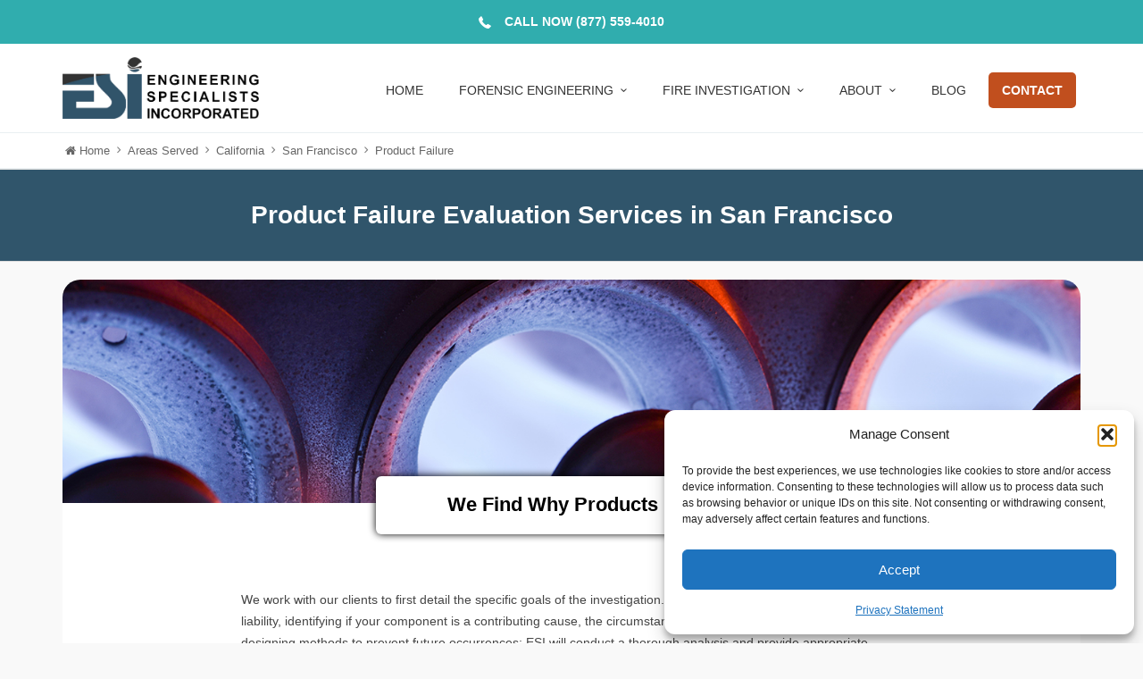

--- FILE ---
content_type: text/html; charset=UTF-8
request_url: https://www.esinationwide.com/areas-served/california/san-francisco/product-failure.php
body_size: 14790
content:
<!DOCTYPE html>
<html lang="en-US">
<head>
<meta charset="UTF-8" />
<meta name="viewport" content="width=device-width, initial-scale=1.0" />
<meta http-equiv="X-UA-Compatible" content="IE=edge" />
<link rel="profile" href="https://gmpg.org/xfn/11" />
<link rel="pingback" href="https://www.esinationwide.com/xmlrpc.php" />
<meta name='robots' content='index, follow, max-image-preview:large, max-snippet:-1, max-video-preview:-1' />

<!-- Google Tag Manager for WordPress by gtm4wp.com -->
<script data-cfasync="false" data-pagespeed-no-defer>
	var gtm4wp_datalayer_name = "dataLayer";
	var dataLayer = dataLayer || [];
</script>
<!-- End Google Tag Manager for WordPress by gtm4wp.com -->
	<!-- This site is optimized with the Yoast SEO plugin v26.7 - https://yoast.com/wordpress/plugins/seo/ -->
	<title>Product Failure | San Francisco | Product &amp; Component Failure</title>
	<meta name="description" content="We offer product failure evaluation services in San Francisco. Contact us if you need a forensic evaluation to find the cause of a product or component failure." />
	<link rel="canonical" href="https://www.esinationwide.com/areas-served/california/san-francisco/product-failure.php" />
	<meta property="og:locale" content="en_US" />
	<meta property="og:type" content="article" />
	<meta property="og:title" content="Product &amp; Component Failure Evaluation Services in San Francisco" />
	<meta property="og:description" content="We offer product and component failure services in San Francisco. Contact us if you need to find the cause of a failure." />
	<meta property="og:url" content="https://www.esinationwide.com/areas-served/california/san-francisco/product-failure.php" />
	<meta property="og:site_name" content="Engineering Specialists, Inc." />
	<meta property="article:modified_time" content="2019-07-13T21:06:45+00:00" />
	<script type="application/ld+json" class="yoast-schema-graph">{"@context":"https://schema.org","@graph":[{"@type":"WebPage","@id":"https://www.esinationwide.com/areas-served/california/san-francisco/product-failure.php","url":"https://www.esinationwide.com/areas-served/california/san-francisco/product-failure.php","name":"Product Failure | San Francisco | Product & Component Failure","isPartOf":{"@id":"https://www.esinationwide.com/#website"},"datePublished":"2019-06-30T02:45:38+00:00","dateModified":"2019-07-13T21:06:45+00:00","description":"We offer product failure evaluation services in San Francisco. Contact us if you need a forensic evaluation to find the cause of a product or component failure.","breadcrumb":{"@id":"https://www.esinationwide.com/areas-served/california/san-francisco/product-failure.php#breadcrumb"},"inLanguage":"en-US","potentialAction":[{"@type":"ReadAction","target":["https://www.esinationwide.com/areas-served/california/san-francisco/product-failure.php"]}]},{"@type":"BreadcrumbList","@id":"https://www.esinationwide.com/areas-served/california/san-francisco/product-failure.php#breadcrumb","itemListElement":[{"@type":"ListItem","position":1,"name":"Home","item":"https://www.esinationwide.com/"},{"@type":"ListItem","position":2,"name":"Areas Served","item":"https://www.esinationwide.com/areas-served.php"},{"@type":"ListItem","position":3,"name":"California","item":"https://www.esinationwide.com/areas-served/california.php"},{"@type":"ListItem","position":4,"name":"San Francisco","item":"https://www.esinationwide.com/areas-served/california/san-francisco.php"},{"@type":"ListItem","position":5,"name":"Product Failure"}]},{"@type":"WebSite","@id":"https://www.esinationwide.com/#website","url":"https://www.esinationwide.com/","name":"Engineering Specialists, Inc.","description":"We Find Answers","publisher":{"@id":"https://www.esinationwide.com/#organization"},"potentialAction":[{"@type":"SearchAction","target":{"@type":"EntryPoint","urlTemplate":"https://www.esinationwide.com/?s={search_term_string}"},"query-input":{"@type":"PropertyValueSpecification","valueRequired":true,"valueName":"search_term_string"}}],"inLanguage":"en-US"},{"@type":"Organization","@id":"https://www.esinationwide.com/#organization","name":"Engineering Specialists, Inc.","url":"https://www.esinationwide.com/","logo":{"@type":"ImageObject","inLanguage":"en-US","@id":"https://www.esinationwide.com/#/schema/logo/image/","url":"https://www.esinationwide.com/wp-content/uploads/2018/01/Untitled-3.png","contentUrl":"https://www.esinationwide.com/wp-content/uploads/2018/01/Untitled-3.png","width":425,"height":425,"caption":"Engineering Specialists, Inc."},"image":{"@id":"https://www.esinationwide.com/#/schema/logo/image/"}}]}</script>
	<!-- / Yoast SEO plugin. -->


<link rel="alternate" type="application/rss+xml" title="Engineering Specialists, Inc. &raquo; Feed" href="https://www.esinationwide.com/feed" />
<link rel="alternate" type="application/rss+xml" title="Engineering Specialists, Inc. &raquo; Comments Feed" href="https://www.esinationwide.com/comments/feed" />
<link rel="alternate" type="application/rss+xml" title="Engineering Specialists, Inc. &raquo; Product Failure Comments Feed" href="https://www.esinationwide.com/areas-served/california/san-francisco/product-failure.php/feed" />
<link rel="alternate" title="oEmbed (JSON)" type="application/json+oembed" href="https://www.esinationwide.com/wp-json/oembed/1.0/embed?url=https%3A%2F%2Fwww.esinationwide.com%2Fareas-served%2Fcalifornia%2Fsan-francisco%2Fproduct-failure.php" />
<link rel="alternate" title="oEmbed (XML)" type="text/xml+oembed" href="https://www.esinationwide.com/wp-json/oembed/1.0/embed?url=https%3A%2F%2Fwww.esinationwide.com%2Fareas-served%2Fcalifornia%2Fsan-francisco%2Fproduct-failure.php&#038;format=xml" />
<style id='wp-img-auto-sizes-contain-inline-css' type='text/css'>
img:is([sizes=auto i],[sizes^="auto," i]){contain-intrinsic-size:3000px 1500px}
/*# sourceURL=wp-img-auto-sizes-contain-inline-css */
</style>
<link rel='stylesheet' id='mythemes-bootstrap-min-css' href='https://www.esinationwide.com/wp-content/themes/cannyon_/media/_frontend/css/bootstrap.min.css?ver=6.9' type='text/css' media='all' />
<link rel='stylesheet' id='mythemes-icons-css' href='https://www.esinationwide.com/wp-content/themes/cannyon_/media/css/mythemes-icons.css?ver=6.9' type='text/css' media='all' />
<link rel='stylesheet' id='mythemes-typography-css' href='https://www.esinationwide.com/wp-content/themes/cannyon_/media/_frontend/css/typography.css?ver=6.9' type='text/css' media='all' />
<link rel='stylesheet' id='mythemes-settings-css' href='https://www.esinationwide.com/wp-content/themes/cannyon_/media/_frontend/css/settings.css?ver=6.9' type='text/css' media='all' />
<link rel='stylesheet' id='mythemes-effects-css' href='https://www.esinationwide.com/wp-content/themes/cannyon_/media/_frontend/css/effects.css?ver=6.9' type='text/css' media='all' />
<link rel='stylesheet' id='mythemes-header-menu-css' href='https://www.esinationwide.com/wp-content/themes/cannyon_/media/_frontend/css/header-menu.css?ver=6.9' type='text/css' media='all' />
<link rel='stylesheet' id='mythemes-header-css' href='https://www.esinationwide.com/wp-content/themes/cannyon_/media/_frontend/css/header.css?ver=6.9' type='text/css' media='all' />
<link rel='stylesheet' id='mythemes-blog-css' href='https://www.esinationwide.com/wp-content/themes/cannyon_/media/_frontend/css/blog.css?ver=6.9' type='text/css' media='all' />
<link rel='stylesheet' id='mythemes-blog-classic-view-css' href='https://www.esinationwide.com/wp-content/themes/cannyon_/media/_frontend/css/blog-classic-view.css?ver=6.9' type='text/css' media='all' />
<link rel='stylesheet' id='mythemes-blog-grid-view-css' href='https://www.esinationwide.com/wp-content/themes/cannyon_/media/_frontend/css/blog-grid-view.css?ver=6.9' type='text/css' media='all' />
<link rel='stylesheet' id='mythemes-footer-css' href='https://www.esinationwide.com/wp-content/themes/cannyon_/media/_frontend/css/footer.css?ver=6.9' type='text/css' media='all' />
<link rel='stylesheet' id='mythemes-jscrollpane-css' href='https://www.esinationwide.com/wp-content/themes/cannyon_/media/_frontend/css/jquery.jscrollpane.css?ver=6.9' type='text/css' media='all' />
<link rel='stylesheet' id='mythemes-pretty-photo-css' href='https://www.esinationwide.com/wp-content/themes/cannyon_/media/_frontend/css/prettyPhoto.css?ver=6.9' type='text/css' media='all' />
<link rel='stylesheet' id='mythemes-plugins-css' href='https://www.esinationwide.com/wp-content/themes/cannyon_/media/_frontend/css/plugins.css?ver=6.9' type='text/css' media='all' />
<link rel='stylesheet' id='mythemes-forms-css' href='https://www.esinationwide.com/wp-content/themes/cannyon_/media/_frontend/css/forms.css?ver=6.9' type='text/css' media='all' />
<link rel='stylesheet' id='mythemes-shortcodes-css' href='https://www.esinationwide.com/wp-content/themes/cannyon_/media/_frontend/css/shortcodes.css?ver=6.9' type='text/css' media='all' />
<link rel='stylesheet' id='mythemes-gallery-css' href='https://www.esinationwide.com/wp-content/themes/cannyon_/media/_frontend/css/gallery.css?ver=6.9' type='text/css' media='all' />
<link rel='stylesheet' id='mythemes-widgets-css' href='https://www.esinationwide.com/wp-content/themes/cannyon_/media/_frontend/css/widgets.css?ver=6.9' type='text/css' media='all' />
<link rel='stylesheet' id='mythemes-single-view-css' href='https://www.esinationwide.com/wp-content/themes/cannyon_/media/_frontend/css/single-view.css?ver=6.9' type='text/css' media='all' />
<link rel='stylesheet' id='mythemes-comments-css' href='https://www.esinationwide.com/wp-content/themes/cannyon_/media/_frontend/css/comments.css?ver=6.9' type='text/css' media='all' />
<link rel='stylesheet' id='mythemes-comments-typography-css' href='https://www.esinationwide.com/wp-content/themes/cannyon_/media/_frontend/css/comments-typography.css?ver=6.9' type='text/css' media='all' />
<link rel='stylesheet' id='mythemes-style-css' href='https://www.esinationwide.com/wp-content/themes/cannyon_/style.css?ver=6.9' type='text/css' media='all' />
<style id='wp-emoji-styles-inline-css' type='text/css'>

	img.wp-smiley, img.emoji {
		display: inline !important;
		border: none !important;
		box-shadow: none !important;
		height: 1em !important;
		width: 1em !important;
		margin: 0 0.07em !important;
		vertical-align: -0.1em !important;
		background: none !important;
		padding: 0 !important;
	}
/*# sourceURL=wp-emoji-styles-inline-css */
</style>
<style id='wp-block-library-inline-css' type='text/css'>
:root{--wp-block-synced-color:#7a00df;--wp-block-synced-color--rgb:122,0,223;--wp-bound-block-color:var(--wp-block-synced-color);--wp-editor-canvas-background:#ddd;--wp-admin-theme-color:#007cba;--wp-admin-theme-color--rgb:0,124,186;--wp-admin-theme-color-darker-10:#006ba1;--wp-admin-theme-color-darker-10--rgb:0,107,160.5;--wp-admin-theme-color-darker-20:#005a87;--wp-admin-theme-color-darker-20--rgb:0,90,135;--wp-admin-border-width-focus:2px}@media (min-resolution:192dpi){:root{--wp-admin-border-width-focus:1.5px}}.wp-element-button{cursor:pointer}:root .has-very-light-gray-background-color{background-color:#eee}:root .has-very-dark-gray-background-color{background-color:#313131}:root .has-very-light-gray-color{color:#eee}:root .has-very-dark-gray-color{color:#313131}:root .has-vivid-green-cyan-to-vivid-cyan-blue-gradient-background{background:linear-gradient(135deg,#00d084,#0693e3)}:root .has-purple-crush-gradient-background{background:linear-gradient(135deg,#34e2e4,#4721fb 50%,#ab1dfe)}:root .has-hazy-dawn-gradient-background{background:linear-gradient(135deg,#faaca8,#dad0ec)}:root .has-subdued-olive-gradient-background{background:linear-gradient(135deg,#fafae1,#67a671)}:root .has-atomic-cream-gradient-background{background:linear-gradient(135deg,#fdd79a,#004a59)}:root .has-nightshade-gradient-background{background:linear-gradient(135deg,#330968,#31cdcf)}:root .has-midnight-gradient-background{background:linear-gradient(135deg,#020381,#2874fc)}:root{--wp--preset--font-size--normal:16px;--wp--preset--font-size--huge:42px}.has-regular-font-size{font-size:1em}.has-larger-font-size{font-size:2.625em}.has-normal-font-size{font-size:var(--wp--preset--font-size--normal)}.has-huge-font-size{font-size:var(--wp--preset--font-size--huge)}.has-text-align-center{text-align:center}.has-text-align-left{text-align:left}.has-text-align-right{text-align:right}.has-fit-text{white-space:nowrap!important}#end-resizable-editor-section{display:none}.aligncenter{clear:both}.items-justified-left{justify-content:flex-start}.items-justified-center{justify-content:center}.items-justified-right{justify-content:flex-end}.items-justified-space-between{justify-content:space-between}.screen-reader-text{border:0;clip-path:inset(50%);height:1px;margin:-1px;overflow:hidden;padding:0;position:absolute;width:1px;word-wrap:normal!important}.screen-reader-text:focus{background-color:#ddd;clip-path:none;color:#444;display:block;font-size:1em;height:auto;left:5px;line-height:normal;padding:15px 23px 14px;text-decoration:none;top:5px;width:auto;z-index:100000}html :where(.has-border-color){border-style:solid}html :where([style*=border-top-color]){border-top-style:solid}html :where([style*=border-right-color]){border-right-style:solid}html :where([style*=border-bottom-color]){border-bottom-style:solid}html :where([style*=border-left-color]){border-left-style:solid}html :where([style*=border-width]){border-style:solid}html :where([style*=border-top-width]){border-top-style:solid}html :where([style*=border-right-width]){border-right-style:solid}html :where([style*=border-bottom-width]){border-bottom-style:solid}html :where([style*=border-left-width]){border-left-style:solid}html :where(img[class*=wp-image-]){height:auto;max-width:100%}:where(figure){margin:0 0 1em}html :where(.is-position-sticky){--wp-admin--admin-bar--position-offset:var(--wp-admin--admin-bar--height,0px)}@media screen and (max-width:600px){html :where(.is-position-sticky){--wp-admin--admin-bar--position-offset:0px}}

/*# sourceURL=wp-block-library-inline-css */
</style><style id='global-styles-inline-css' type='text/css'>
:root{--wp--preset--aspect-ratio--square: 1;--wp--preset--aspect-ratio--4-3: 4/3;--wp--preset--aspect-ratio--3-4: 3/4;--wp--preset--aspect-ratio--3-2: 3/2;--wp--preset--aspect-ratio--2-3: 2/3;--wp--preset--aspect-ratio--16-9: 16/9;--wp--preset--aspect-ratio--9-16: 9/16;--wp--preset--color--black: #000000;--wp--preset--color--cyan-bluish-gray: #abb8c3;--wp--preset--color--white: #ffffff;--wp--preset--color--pale-pink: #f78da7;--wp--preset--color--vivid-red: #cf2e2e;--wp--preset--color--luminous-vivid-orange: #ff6900;--wp--preset--color--luminous-vivid-amber: #fcb900;--wp--preset--color--light-green-cyan: #7bdcb5;--wp--preset--color--vivid-green-cyan: #00d084;--wp--preset--color--pale-cyan-blue: #8ed1fc;--wp--preset--color--vivid-cyan-blue: #0693e3;--wp--preset--color--vivid-purple: #9b51e0;--wp--preset--gradient--vivid-cyan-blue-to-vivid-purple: linear-gradient(135deg,rgb(6,147,227) 0%,rgb(155,81,224) 100%);--wp--preset--gradient--light-green-cyan-to-vivid-green-cyan: linear-gradient(135deg,rgb(122,220,180) 0%,rgb(0,208,130) 100%);--wp--preset--gradient--luminous-vivid-amber-to-luminous-vivid-orange: linear-gradient(135deg,rgb(252,185,0) 0%,rgb(255,105,0) 100%);--wp--preset--gradient--luminous-vivid-orange-to-vivid-red: linear-gradient(135deg,rgb(255,105,0) 0%,rgb(207,46,46) 100%);--wp--preset--gradient--very-light-gray-to-cyan-bluish-gray: linear-gradient(135deg,rgb(238,238,238) 0%,rgb(169,184,195) 100%);--wp--preset--gradient--cool-to-warm-spectrum: linear-gradient(135deg,rgb(74,234,220) 0%,rgb(151,120,209) 20%,rgb(207,42,186) 40%,rgb(238,44,130) 60%,rgb(251,105,98) 80%,rgb(254,248,76) 100%);--wp--preset--gradient--blush-light-purple: linear-gradient(135deg,rgb(255,206,236) 0%,rgb(152,150,240) 100%);--wp--preset--gradient--blush-bordeaux: linear-gradient(135deg,rgb(254,205,165) 0%,rgb(254,45,45) 50%,rgb(107,0,62) 100%);--wp--preset--gradient--luminous-dusk: linear-gradient(135deg,rgb(255,203,112) 0%,rgb(199,81,192) 50%,rgb(65,88,208) 100%);--wp--preset--gradient--pale-ocean: linear-gradient(135deg,rgb(255,245,203) 0%,rgb(182,227,212) 50%,rgb(51,167,181) 100%);--wp--preset--gradient--electric-grass: linear-gradient(135deg,rgb(202,248,128) 0%,rgb(113,206,126) 100%);--wp--preset--gradient--midnight: linear-gradient(135deg,rgb(2,3,129) 0%,rgb(40,116,252) 100%);--wp--preset--font-size--small: 13px;--wp--preset--font-size--medium: 20px;--wp--preset--font-size--large: 36px;--wp--preset--font-size--x-large: 42px;--wp--preset--spacing--20: 0.44rem;--wp--preset--spacing--30: 0.67rem;--wp--preset--spacing--40: 1rem;--wp--preset--spacing--50: 1.5rem;--wp--preset--spacing--60: 2.25rem;--wp--preset--spacing--70: 3.38rem;--wp--preset--spacing--80: 5.06rem;--wp--preset--shadow--natural: 6px 6px 9px rgba(0, 0, 0, 0.2);--wp--preset--shadow--deep: 12px 12px 50px rgba(0, 0, 0, 0.4);--wp--preset--shadow--sharp: 6px 6px 0px rgba(0, 0, 0, 0.2);--wp--preset--shadow--outlined: 6px 6px 0px -3px rgb(255, 255, 255), 6px 6px rgb(0, 0, 0);--wp--preset--shadow--crisp: 6px 6px 0px rgb(0, 0, 0);}:where(.is-layout-flex){gap: 0.5em;}:where(.is-layout-grid){gap: 0.5em;}body .is-layout-flex{display: flex;}.is-layout-flex{flex-wrap: wrap;align-items: center;}.is-layout-flex > :is(*, div){margin: 0;}body .is-layout-grid{display: grid;}.is-layout-grid > :is(*, div){margin: 0;}:where(.wp-block-columns.is-layout-flex){gap: 2em;}:where(.wp-block-columns.is-layout-grid){gap: 2em;}:where(.wp-block-post-template.is-layout-flex){gap: 1.25em;}:where(.wp-block-post-template.is-layout-grid){gap: 1.25em;}.has-black-color{color: var(--wp--preset--color--black) !important;}.has-cyan-bluish-gray-color{color: var(--wp--preset--color--cyan-bluish-gray) !important;}.has-white-color{color: var(--wp--preset--color--white) !important;}.has-pale-pink-color{color: var(--wp--preset--color--pale-pink) !important;}.has-vivid-red-color{color: var(--wp--preset--color--vivid-red) !important;}.has-luminous-vivid-orange-color{color: var(--wp--preset--color--luminous-vivid-orange) !important;}.has-luminous-vivid-amber-color{color: var(--wp--preset--color--luminous-vivid-amber) !important;}.has-light-green-cyan-color{color: var(--wp--preset--color--light-green-cyan) !important;}.has-vivid-green-cyan-color{color: var(--wp--preset--color--vivid-green-cyan) !important;}.has-pale-cyan-blue-color{color: var(--wp--preset--color--pale-cyan-blue) !important;}.has-vivid-cyan-blue-color{color: var(--wp--preset--color--vivid-cyan-blue) !important;}.has-vivid-purple-color{color: var(--wp--preset--color--vivid-purple) !important;}.has-black-background-color{background-color: var(--wp--preset--color--black) !important;}.has-cyan-bluish-gray-background-color{background-color: var(--wp--preset--color--cyan-bluish-gray) !important;}.has-white-background-color{background-color: var(--wp--preset--color--white) !important;}.has-pale-pink-background-color{background-color: var(--wp--preset--color--pale-pink) !important;}.has-vivid-red-background-color{background-color: var(--wp--preset--color--vivid-red) !important;}.has-luminous-vivid-orange-background-color{background-color: var(--wp--preset--color--luminous-vivid-orange) !important;}.has-luminous-vivid-amber-background-color{background-color: var(--wp--preset--color--luminous-vivid-amber) !important;}.has-light-green-cyan-background-color{background-color: var(--wp--preset--color--light-green-cyan) !important;}.has-vivid-green-cyan-background-color{background-color: var(--wp--preset--color--vivid-green-cyan) !important;}.has-pale-cyan-blue-background-color{background-color: var(--wp--preset--color--pale-cyan-blue) !important;}.has-vivid-cyan-blue-background-color{background-color: var(--wp--preset--color--vivid-cyan-blue) !important;}.has-vivid-purple-background-color{background-color: var(--wp--preset--color--vivid-purple) !important;}.has-black-border-color{border-color: var(--wp--preset--color--black) !important;}.has-cyan-bluish-gray-border-color{border-color: var(--wp--preset--color--cyan-bluish-gray) !important;}.has-white-border-color{border-color: var(--wp--preset--color--white) !important;}.has-pale-pink-border-color{border-color: var(--wp--preset--color--pale-pink) !important;}.has-vivid-red-border-color{border-color: var(--wp--preset--color--vivid-red) !important;}.has-luminous-vivid-orange-border-color{border-color: var(--wp--preset--color--luminous-vivid-orange) !important;}.has-luminous-vivid-amber-border-color{border-color: var(--wp--preset--color--luminous-vivid-amber) !important;}.has-light-green-cyan-border-color{border-color: var(--wp--preset--color--light-green-cyan) !important;}.has-vivid-green-cyan-border-color{border-color: var(--wp--preset--color--vivid-green-cyan) !important;}.has-pale-cyan-blue-border-color{border-color: var(--wp--preset--color--pale-cyan-blue) !important;}.has-vivid-cyan-blue-border-color{border-color: var(--wp--preset--color--vivid-cyan-blue) !important;}.has-vivid-purple-border-color{border-color: var(--wp--preset--color--vivid-purple) !important;}.has-vivid-cyan-blue-to-vivid-purple-gradient-background{background: var(--wp--preset--gradient--vivid-cyan-blue-to-vivid-purple) !important;}.has-light-green-cyan-to-vivid-green-cyan-gradient-background{background: var(--wp--preset--gradient--light-green-cyan-to-vivid-green-cyan) !important;}.has-luminous-vivid-amber-to-luminous-vivid-orange-gradient-background{background: var(--wp--preset--gradient--luminous-vivid-amber-to-luminous-vivid-orange) !important;}.has-luminous-vivid-orange-to-vivid-red-gradient-background{background: var(--wp--preset--gradient--luminous-vivid-orange-to-vivid-red) !important;}.has-very-light-gray-to-cyan-bluish-gray-gradient-background{background: var(--wp--preset--gradient--very-light-gray-to-cyan-bluish-gray) !important;}.has-cool-to-warm-spectrum-gradient-background{background: var(--wp--preset--gradient--cool-to-warm-spectrum) !important;}.has-blush-light-purple-gradient-background{background: var(--wp--preset--gradient--blush-light-purple) !important;}.has-blush-bordeaux-gradient-background{background: var(--wp--preset--gradient--blush-bordeaux) !important;}.has-luminous-dusk-gradient-background{background: var(--wp--preset--gradient--luminous-dusk) !important;}.has-pale-ocean-gradient-background{background: var(--wp--preset--gradient--pale-ocean) !important;}.has-electric-grass-gradient-background{background: var(--wp--preset--gradient--electric-grass) !important;}.has-midnight-gradient-background{background: var(--wp--preset--gradient--midnight) !important;}.has-small-font-size{font-size: var(--wp--preset--font-size--small) !important;}.has-medium-font-size{font-size: var(--wp--preset--font-size--medium) !important;}.has-large-font-size{font-size: var(--wp--preset--font-size--large) !important;}.has-x-large-font-size{font-size: var(--wp--preset--font-size--x-large) !important;}
/*# sourceURL=global-styles-inline-css */
</style>

<style id='classic-theme-styles-inline-css' type='text/css'>
/*! This file is auto-generated */
.wp-block-button__link{color:#fff;background-color:#32373c;border-radius:9999px;box-shadow:none;text-decoration:none;padding:calc(.667em + 2px) calc(1.333em + 2px);font-size:1.125em}.wp-block-file__button{background:#32373c;color:#fff;text-decoration:none}
/*# sourceURL=/wp-includes/css/classic-themes.min.css */
</style>
<link rel='stylesheet' id='ACT_css-css' href='https://www.esinationwide.com/wp-content/plugins/list-all-posts-by-authors-nested-categories-and-titles/ACT.css?ver=6.9' type='text/css' media='all' />
<link rel='stylesheet' id='wp-ada-compliance-styles-css' href='https://www.esinationwide.com/wp-content/plugins/wp-ada-compliance-check-basic/styles.css?ver=1768169008' type='text/css' media='all' />
<link rel='stylesheet' id='cmplz-general-css' href='https://www.esinationwide.com/wp-content/plugins/complianz-gdpr/assets/css/cookieblocker.min.css?ver=1768168995' type='text/css' media='all' />
<script type="text/javascript" src="https://www.esinationwide.com/wp-includes/js/jquery/jquery.min.js?ver=3.7.1" id="jquery-core-js"></script>
<script type="text/javascript" src="https://www.esinationwide.com/wp-includes/js/jquery/jquery-migrate.min.js?ver=3.4.1" id="jquery-migrate-js"></script>
<link rel="https://api.w.org/" href="https://www.esinationwide.com/wp-json/" /><link rel="alternate" title="JSON" type="application/json" href="https://www.esinationwide.com/wp-json/wp/v2/pages/1399" /><link rel="EditURI" type="application/rsd+xml" title="RSD" href="https://www.esinationwide.com/xmlrpc.php?rsd" />
<meta name="generator" content="WordPress 6.9" />
<link rel='shortlink' href='https://www.esinationwide.com/?p=1399' />
			<style>.cmplz-hidden {
					display: none !important;
				}</style>
<!-- Google Tag Manager for WordPress by gtm4wp.com -->
<!-- GTM Container placement set to manual -->
<script data-cfasync="false" data-pagespeed-no-defer type="text/javascript">
	var dataLayer_content = {"pagePostType":"page","pagePostType2":"single-page","pagePostAuthor":"Admin Staff"};
	dataLayer.push( dataLayer_content );
</script>
<script data-cfasync="false" data-pagespeed-no-defer type="text/javascript">
(function(w,d,s,l,i){w[l]=w[l]||[];w[l].push({'gtm.start':
new Date().getTime(),event:'gtm.js'});var f=d.getElementsByTagName(s)[0],
j=d.createElement(s),dl=l!='dataLayer'?'&l='+l:'';j.async=true;j.src=
'//www.googletagmanager.com/gtm.js?id='+i+dl;f.parentNode.insertBefore(j,f);
})(window,document,'script','dataLayer','GTM-W975QQM');
</script>
<!-- End Google Tag Manager for WordPress by gtm4wp.com --><link rel='stylesheet' id='dashicons-css'  href='/wp-content/themes/cannyon_/nrsstyles/contact.css' type='text/css' media='all' />
<link rel='stylesheet' id='dashicons-css'  href='/wp-content/themes/cannyon_/nrsstyles/topline-pages.css' type='text/css' media='all' />
<link rel='stylesheet' id='dashicons-css'  href='/wp-content/themes/cannyon_/nrsstyles/index.css' type='text/css' media='all' />
<link rel='stylesheet' id='dashicons-css'  href='/wp-content/themes/cannyon_/nrsstyles/areas-served.css' type='text/css' media='all' />
<link rel='stylesheet' id='dashicons-css'  href='/wp-content/themes/cannyon_/nrsstyles/service-pages.css' type='text/css' media='all' />

<!--[if IE]>

<link rel="stylesheet" type="text/css" href="https://www.esinationwide.com/wp-content/themes/cannyon_/media/_frontend/css/ie.css" />

<![endif]-->



<!--[if lt IE 9]>

  <script src="https://www.esinationwide.com/wp-content/themes/cannyon_/media/_frontend/js/html5shiv.min.js"></script>

  <script src="https://www.esinationwide.com/wp-content/themes/cannyon_/media/_frontend/js/respond.min.js"></script>

<![endif]-->
    <style type="text/css" title="text/css" media="all" id="mythemes-site-title-color">

        
        div.mythemes-topper div.mythemes-header-antet a.mythemes-site-title {

            color: rgba( 10,10,10, 0.81 );

        }

    </style>



    
    <style type="text/css" title="text/css" media="all" id="mythemes-site-title-h-color">

        
        div.mythemes-topper div.mythemes-header-antet a.mythemes-site-title:hover {

            color: rgba( 49,84,106, 1.00 );

        }

    </style>








    <style type="text/css" title="text/css" media="all" id="mythemes-tagline-color">

        
        div.mythemes-topper div.mythemes-header-antet a.mythemes-tagline {

            color: rgba( 10,10,10, 0.45 );

        }

    </style>



    
    <style type="text/css" title="text/css" media="all" id="mythemes-tagline-h-color">

        
        div.mythemes-topper div.mythemes-header-antet a.mythemes-tagline:hover {

            color: rgba( 255,255,255, 1.00 );

        }

    </style>





    
    <style type="text/css" title="text/css" media="all" id="mythemes-color-1">



        


        aside.mythemes-content-sidebar div.widget a:hover,



        .mythemes-share-panel-wrapper.show-share-panel div.mythemes-share-bkg div.mythemes-share-panel div.mythemes-tabber nav ul li.current a,

        .mythemes-share-panel-wrapper.show-share-panel div.mythemes-share-bkg div.mythemes-share-panel div.mythemes-tabber nav ul li.current a:hover,



        a:hover,



        
        div.widget a:hover,



        div.widget.mythemes_widget_post_tags div.tagcloud a,

        div.widget.widget_tag_cloud div.tagcloud a,



        
        aside.mythemes-footer-sidebars div.widget a:hover,

        div.widget.mythemes_widget_articles ul li a:hover{

            color: #31546a;

        }



        
        div.mythemes-header div.header-button-wrapper .cell-wrapper a.btn.header-button.first-btn,



        
        div.post-meta ul.post-categories li a,

        div.widget.widget_search button[type="submit"],

        div.widget.mythemes_widget_newsletter button[type="submit"],



        
        .mythemes-view-grid article .post-content ul.post-categories li a,



        
        body.single section div.post-tags-wrapper div.post-tags span,

        body.single section div.post-tags-wrapper div.post-tags a:hover,



        div.comments-list div.mythemes-comments > ol li.pingback header span.comment-meta span.comment-replay a:hover,

        div.comments-list div.mythemes-comments > ol li.comment header span.comment-meta span.comment-replay a:hover,

        div.comment-respond form.comment-form button.submit-comment,



        div.mythemes-pagination nav a:hover{

            background-color: #31546a;

        }



        .mythemes-share-panel-wrapper.show-share-panel div.mythemes-share-bkg div.mythemes-share-panel div.mythemes-tabber nav ul li.current a:after,

        .mythemes-share-panel-wrapper.show-share-panel div.mythemes-share-bkg div.mythemes-share-panel div.mythemes-tabber nav ul li.current a::after,



        
        div.widget.mythemes_widget_post_tags div.tagcloud a,

        div.widget.widget_tag_cloud div.tagcloud a{

            border-color: #31546a;

        }

    </style>




    <style type="text/css" title="text/css" media="all" id="mythemes-header-btn-1-color">

        
        div.mythemes-header div.header-button-wrapper .cell-wrapper a.btn.header-button.first-btn{

            color: rgba( 255,255,255, 1.00 );

        }

    </style>



    
    <style type="text/css" title="text/css" media="all" id="mythemes-header-btn-1-h-color">

        
        div.mythemes-header div.header-button-wrapper .cell-wrapper a.btn.header-button.first-btn:hover{

            color: rgba( 255,255,255, 1.00 );

        }

    </style>



    
    <style type="text/css" title="text/css" media="all" id="mythemes-header-btn-1-bkg-color">

        
                div.mythemes-header div.header-button-wrapper .cell-wrapper a.btn.header-button.first-btn{

                    background-color: rgba( 221,153,51, 1.00 );

                }

        
    </style>



    
    <style type="text/css" title="text/css" media="all" id="mythemes-header-btn-1-bkg-h-color">

        
                div.mythemes-header div.header-button-wrapper .cell-wrapper a.btn.header-button.first-btn:hover{

                    background-color: rgba( 114,114,114, 1.00 );

                }

        
    </style>








    <style type="text/css" title="text/css" media="all" id="mythemes-header-btn-2-color">

        
        div.mythemes-header div.header-button-wrapper .cell-wrapper a.btn.header-button.second-btn{

            color: rgba( 255,255,255, 0.80 );

        }

    </style>



    
    <style type="text/css" title="text/css" media="all" id="mythemes-header-btn-2-h-color">

        
        div.mythemes-header div.header-button-wrapper .cell-wrapper a.btn.header-button.second-btn:hover{

            color: rgba( 255,255,255, 1.00 );

        }

    </style>



    
    <style type="text/css" title="text/css" media="all" id="mythemes-header-btn-2-bkg-color">

        
        div.mythemes-header div.header-button-wrapper .cell-wrapper a.btn.header-button.second-btn{

            background-color: rgba( 0,133,191, 1.00 );

        }

    </style>



    
    <style type="text/css" title="text/css" media="all" id="mythemes-header-btn-2-bkg-h-color">

        
        div.mythemes-header div.header-button-wrapper .cell-wrapper a.btn.header-button.second-btn:hover{

            background-color: rgba( 114,114,114, 1.00 );

        }

    </style>








    <style type="text/css" title="text/css" media="all" id="mythemes-header-front-page-sidebar-space">

        div.content.mythemes-header-front-page-sidebars{

            padding-top: 30px;

            padding-bottom: 30px;

        }

    </style>








    <style type="text/css" title="text/css" media="all" id="mythemes-breadcrumbs-bkg">

        div.mythemes-header div.header-button-wrapper .cell-wrapper a.btn.header-button.second-btn{

            background-color: 0;

        }

    </style>





    <style type="text/css" title="text/css" media="all" id="mythemes-footer-bkg-color">

        
        footer{

            background-color: rgba( 81,81,81, 1.00 );

        }

    </style>



    
    <style type="text/css" title="text/css" media="all" id="mythemes-footer-bkg-image">

        
        footer{

            

        }

    </style>










    
    <style type="text/css" title="text/css" media="all" id="mythemes-footer-wdg-text-color">

        


        aside.mythemes-footer-sidebars div.widget p,

        aside.mythemes-footer-sidebars div.widget div,

        aside.mythemes-footer-sidebars div.widget abbr,

        aside.mythemes-footer-sidebars div.widget div p,

        aside.mythemes-footer-sidebars div.widget ul li,

        aside.mythemes-footer-sidebars div.widget.widget_text div.textwidget,

        aside.mythemes-footer-sidebars div.widget.widget_text div.textwidget p,

        aside.mythemes-footer-sidebars div.widget.widget_contact_info div.confit-hours,

        aside.mythemes-footer-sidebars div.widget.mythemes_widget_comments ul li p,

        aside.mythemes-footer-sidebars div.widget.mythemes_widget_articles ul li p{

            color: rgba( 255,255,255, 0.56 );

        }



        aside.mythemes-footer-sidebars div.widget label,

        aside.mythemes-footer-sidebars div.widget.widget_calendar table td,

        aside.mythemes-footer-sidebars div.widget.widget_calendar table caption,

        aside.mythemes-footer-sidebars div.widget.mythemes_widget_comments ul li h5{

            color: rgba( 255,255,255, 0.6 );

        }



        aside.mythemes-footer-sidebars div.widget.widget_archive ul li a:before,

        aside.mythemes-footer-sidebars div.widget.widget_archive ul li a::before,

        aside.mythemes-footer-sidebars div.widget.widget_categories ul li a:before,

        aside.mythemes-footer-sidebars div.widget.widget_categories ul li a::before,

        aside.mythemes-footer-sidebars div.widget.widget_nav_menu ul li a:before,

        aside.mythemes-footer-sidebars div.widget.widget_nav_menu ul li a::before,

        aside.mythemes-footer-sidebars div.widget.widget_pages ul li a:before,

        aside.mythemes-footer-sidebars div.widget.widget_pages ul li a::before,

        aside.mythemes-footer-sidebars div.widget.widget_post_categories ul li a:before,

        aside.mythemes-footer-sidebars div.widget.widget_post_categories ul li a::before{

            color: rgba( 255,255,255, 0.28 );

        }

    </style>



    
    <style type="text/css" title="text/css" media="all" id="mythemes-footer-wdg-input-color">

        


        aside.mythemes-footer-sidebars div.widget select,

        aside.mythemes-footer-sidebars div.widget textarea,

        aside.mythemes-footer-sidebars div.widget input[type="tel"],

        aside.mythemes-footer-sidebars div.widget input[type="url"],

        aside.mythemes-footer-sidebars div.widget input[type="text"],

        aside.mythemes-footer-sidebars div.widget input[type="email"],

        aside.mythemes-footer-sidebars div.widget input[type="phone"],

        aside.mythemes-footer-sidebars div.widget input[type="number"],

        aside.mythemes-footer-sidebars div.widget input[type="password"]{

            color: rgba( 255,255,255, 0.5 );

        }

        aside.mythemes-footer-sidebars div.widget select:focus,

        aside.mythemes-footer-sidebars div.widget textarea:focus,

        aside.mythemes-footer-sidebars div.widget input[type="tel"]:focus,

        aside.mythemes-footer-sidebars div.widget input[type="url"]:focus,

        aside.mythemes-footer-sidebars div.widget input[type="text"]:focus,

        aside.mythemes-footer-sidebars div.widget input[type="email"]:focus,

        aside.mythemes-footer-sidebars div.widget input[type="phone"]:focus,

        aside.mythemes-footer-sidebars div.widget input[type="number"]:focus,

        aside.mythemes-footer-sidebars div.widget input[type="password"]:focus{

            color: rgba( 255,255,255, 1.0 );

        }

    </style>



    
    <style type="text/css" title="text/css" media="all" id="mythemes-footer-wdg-input-bkg-color">

        


        aside.mythemes-footer-sidebars div.widget select,

        aside.mythemes-footer-sidebars div.widget textarea,

        aside.mythemes-footer-sidebars div.widget input[type="tel"],

        aside.mythemes-footer-sidebars div.widget input[type="url"],

        aside.mythemes-footer-sidebars div.widget input[type="text"],

        aside.mythemes-footer-sidebars div.widget input[type="email"],

        aside.mythemes-footer-sidebars div.widget input[type="phone"],

        aside.mythemes-footer-sidebars div.widget input[type="number"],

        aside.mythemes-footer-sidebars div.widget input[type="password"]{

            background-color: rgba( 0,0,0, 0.30 );

        }

        aside.mythemes-footer-sidebars div.widget select:focus,

        aside.mythemes-footer-sidebars div.widget textarea:focus,

        aside.mythemes-footer-sidebars div.widget input[type="tel"]:focus,

        aside.mythemes-footer-sidebars div.widget input[type="url"]:focus,

        aside.mythemes-footer-sidebars div.widget input[type="text"]:focus,

        aside.mythemes-footer-sidebars div.widget input[type="email"]:focus,

        aside.mythemes-footer-sidebars div.widget input[type="phone"]:focus,

        aside.mythemes-footer-sidebars div.widget input[type="number"]:focus,

        aside.mythemes-footer-sidebars div.widget input[type="password"]:focus{

            background-color: rgba( 0,0,0, 0.15 );

        }

    </style>



    
    <style type="text/css" title="text/css" media="all" id="mythemes-footer-wdg-action-color">

        
                aside.mythemes-footer-sidebars div.widget a,

                aside.mythemes-footer-sidebars div.widget ul li a,

                aside.mythemes-footer-sidebars div.widget.widget_calendar table td a{

                    color: #65acd8;

                }



                aside.mythemes-footer-sidebars div.widget.mythemes_widget_post_tags div.tagcloud a:hover,

                aside.mythemes-footer-sidebars div.widget.widget_tag_cloud div.tagcloud a:hover{

                    border-color: #65acd8;

                    color: #65acd8;

                }



                aside.mythemes-footer-sidebars div.widget.widget_search button[type="submit"]:hover,

                aside.mythemes-footer-sidebars div.widget.mythemes_widget_newsletter button[type="submit"]:hover,

                aside.mythemes-footer-sidebars div.widget.widget_calendar table th{

                    background-color: #65acd8;

                }

        
    </style>



    
    <style type="text/css" title="text/css" media="all" id="mythemes-footer-wdg-action-h-color">

        
                aside.mythemes-footer-sidebars div.widget a:hover,

                aside.mythemes-footer-sidebars div.widget ul li a:hover,

                aside.mythemes-footer-sidebars div.widget.widget_calendar table td a:hover{

                    color: #baced8;

                }



                aside.mythemes-footer-sidebars div.widget.mythemes_widget_post_tags div.tagcloud a,

                aside.mythemes-footer-sidebars div.widget.widget_tag_cloud div.tagcloud a{

                    border-color: #baced8;

                    color: #baced8;

                }



                aside.mythemes-footer-sidebars div.widget.widget_search button[type="submit"],

                aside.mythemes-footer-sidebars div.widget.mythemes_widget_newsletter button[type="submit"]{

                    background-color: #baced8;

                }

        
    </style>




   



    <style type="text/css" title="text/css" media="all" id="mythemes-footer-menu-space">

        footer div.mythemes-footer-menu nav{

            padding-top: 16px;

            padding-bottom: 16px;

        }

    </style>



    
    <style type="text/css" title="text/css" media="all" id="mythemes-footer-menu-delim-color">

        
        footer div.mythemes-footer-menu{

            border-top-color: rgba( 255,255,255, 0.05 );

        }

    </style>



    
    <style type="text/css" title="text/css" media="all" id="mythemes-footer-menu-link-color">

        
        footer div.mythemes-footer-menu nav div > ul > li > a{

            color: rgba( 255,255,255, 0.65 );

        }



        footer div.mythemes-footer-menu nav div > ul > li:before,

        footer div.mythemes-footer-menu nav div > ul > li::before{

            color: rgba( 255,255,255, 0.33 );

        }

    </style>



    
    <style type="text/css" title="text/css" media="all" id="mythemes-footer-menu-link-h-color">

        
        footer div.mythemes-footer-menu nav div > ul > li > a:hover{

            color: rgba( 255,255,255, 1.00 );

        }

    </style>



    
    <style type="text/css" title="text/css" media="all" id="mythemes-footer-menu-bkg-color">

        
        footer div.mythemes-footer-menu{

            background-color: rgba( 0,0,0, 0.40 );

        }

    </style>



    
    <style type="text/css" title="text/css" media="all" id="mythemes-footer-menu-bkg-image">

        
        footer div.mythemes-footer-menu{

            

        }

    </style>










    <style type="text/css" title="text/css" media="all" id="mythemes-copy-space">

        footer div.mythemes-copyright{

            padding-top: 28px;

            padding-bottom: 28px;

        }

    </style>



    
    <style type="text/css" title="text/css" media="all" id="mythemes-copy-delim-color">

        
        footer div.mythemes-copyright{

            border-top-color: rgba( 255,255,255, 0.05 );

        }

    </style>



    
    <style type="text/css" title="text/css" media="all" id="mythemes-copy-text-color">

        
        footer div.mythemes-copyright p{

            color: rgba( 255,255,255, 0.40 );

        }

    </style>



    
    <style type="text/css" title="text/css" media="all" id="mythemes-copy-link-color">

        
        footer div.mythemes-copyright a{

            color: rgba( 255,255,255, 0.75 );

        }

    </style>



    
    <style type="text/css" title="text/css" media="all" id="mythemes-copy-link-h-color">

        
        footer div.mythemes-copyright a:hover{

            color: rgba( 255,255,255, 1.00 );

        }

    </style>


 


    <style type="text/css" title="text/css" media="all" id="mythemes-advanced-options">

        div.post-thumbnail{

            max-height: 600px;

        }

    </style><style type="text/css" id="custom-background-css">
body.custom-background { background-color: #f9f9f9; }
</style>
	<link rel="icon" href="https://www.esinationwide.com/wp-content/uploads/2018/01/cropped-logo-32x32.jpg" sizes="32x32" />
<link rel="icon" href="https://www.esinationwide.com/wp-content/uploads/2018/01/cropped-logo-192x192.jpg" sizes="192x192" />
<link rel="apple-touch-icon" href="https://www.esinationwide.com/wp-content/uploads/2018/01/cropped-logo-180x180.jpg" />
<meta name="msapplication-TileImage" content="https://www.esinationwide.com/wp-content/uploads/2018/01/cropped-logo-270x270.jpg" />
<link rel="stylesheet" href="https://www.esinationwide.com/bootstrap.css">
<script src="https://kit.fontawesome.com/98618f7a0d.js" crossorigin="anonymous"></script>
</head>
<body data-cmplz=1 class="wp-singular page-template page-template-nrs-as-product-failure page-template-nrs-as-product-failure-php page page-id-1399 page-child parent-pageid-1176 custom-background wp-theme-cannyon_ mythemes-hidden mythemes-autoload">
	
<!-- GTM Container placement set to manual -->
<!-- Google Tag Manager (noscript) -->
				<noscript><iframe src="https://www.googletagmanager.com/ns.html?id=GTM-W975QQM" height="0" width="0" style="display:none;visibility:hidden" aria-hidden="true"></iframe></noscript>
<!-- End Google Tag Manager (noscript) --><header> 
  
  <!-- TOPPER NAVIGATION -->
  <div class="mythemes-tools contact-menu social">
    <div class="container">
      <div class="row">
        <div class="col-lg-12">
          <nav class="mythemes-navigation contact-menu">
            <ul itemscope="" itemtype="https://schema.org/Person">
              <li class="phone"> <a href="tel:8775594010" itemprop="telephone" target="_self" class="click_to_call_button"> <i class="mythemes-icon-phone-3"></i>CALL NOW (877) 559-4010 </a> </li>
            </ul>
          </nav>
        </div>
      </div>
    </div>
  </div>
  <div class="mythemes-topper-wrapper">
    <div class="mythemes-topper">
        <div class="container">

            <div class="row">
                <div class="mythemes-header-antet">

                    
                    <!-- COLLAPSE BUTTON -->
                    <button type="button" class="btn-collapse" aria-label="Close Menu"><i class="mythemes-icon-th-list" aria-hidden="true"></i></button>

                    <!-- BLOG ITENTITY: LOGO, TITLE, DESCRIPTION -->
                    <a class="mythemes-logo" href="/" title="Engineering Specialists, Inc. We Find Answers" style="margin-top: 0px; margin-right: 0px; margin-bottom: 0px;margin-left: 0px;"><img src="/wp-content/uploads/2018/02/logo.png" alt="Engineering Specialists, Inc.  We Find Answers"/></a>
</div>
<div class="mythemes-header-menu" style="position: relative;">
                </div>

                <div class="mythemes-header-menu" style="position: relative;">

                    <!-- TOPPER MENU -->
                    <!-- TOPPER MENU -->
<nav class="mythemes-navigation header-menu nav-collapse">
  <div class="menu-list-pre-wrapper">
    <button type="button" aria-label="Close" class="btn-collapse"> <i class="mythemes-icon-cancel-2" aria-hidden="true"></i> </button>
    <div class="menu-list-wrapper"><ul id="menu-main-menu" class="mythemes-menu-list"><li id="menu-item-91" class="menu-item menu-item-type-post_type menu-item-object-page menu-item-home menu-item-91"><a href="https://www.esinationwide.com/">Home</a></li>
<li id="menu-item-86" class="menu-item menu-item-type-post_type menu-item-object-page menu-item-has-children menu-item-86"><a href="https://www.esinationwide.com/forensic-engineering-services.php">Forensic Engineering</a>
<ul class="sub-menu">
	<li id="menu-item-156" class="menu-item menu-item-type-post_type menu-item-object-page menu-item-156"><a href="https://www.esinationwide.com/forensic-engineering-services/appliance-testing.php">Appliance Testing</a></li>
	<li id="menu-item-137" class="menu-item menu-item-type-post_type menu-item-object-page menu-item-137"><a href="https://www.esinationwide.com/forensic-engineering-services/earthquake-damage.php">Earthquake Damage</a></li>
	<li id="menu-item-96" class="menu-item menu-item-type-post_type menu-item-object-page menu-item-96"><a href="https://www.esinationwide.com/forensic-engineering-services/product-failure.php">Product Failure</a></li>
	<li id="menu-item-158" class="menu-item menu-item-type-post_type menu-item-object-page menu-item-has-children menu-item-158"><a href="https://www.esinationwide.com/forensic-engineering-services/property-damage.php">Property Damage</a>
	<ul class="sub-menu">
		<li id="menu-item-5257" class="menu-item menu-item-type-post_type menu-item-object-page menu-item-5257"><a href="https://www.esinationwide.com/forensic-services/building-condition-assessments.php">Building Condition Assessments</a></li>
		<li id="menu-item-160" class="menu-item menu-item-type-post_type menu-item-object-page menu-item-160"><a href="https://www.esinationwide.com/forensic-engineering-services/property-damage/commercial-roofing-investigations.php">Commercial Roofing Investigations</a></li>
		<li id="menu-item-159" class="menu-item menu-item-type-post_type menu-item-object-page menu-item-159"><a href="https://www.esinationwide.com/forensic-engineering-services/property-damage/residential-roofing-investigations.php">Residential Roofing Investigations</a></li>
		<li id="menu-item-157" class="menu-item menu-item-type-post_type menu-item-object-page menu-item-157"><a href="https://www.esinationwide.com/forensic-engineering-services/structural-engineering-services.php">Structural Engineering Services</a></li>
		<li id="menu-item-3501" class="menu-item menu-item-type-post_type menu-item-object-page menu-item-3501"><a href="https://www.esinationwide.com/forensic-engineering-services/property-damage/water-penetration-and-damage.php">Water Damage</a></li>
	</ul>
</li>
	<li id="menu-item-142" class="menu-item menu-item-type-post_type menu-item-object-page menu-item-has-children menu-item-142"><a href="https://www.esinationwide.com/forensic-engineering-services/storm-damage.php">Storm Damage</a>
	<ul class="sub-menu">
		<li id="menu-item-161" class="menu-item menu-item-type-post_type menu-item-object-page menu-item-161"><a href="https://www.esinationwide.com/forensic-engineering-services/storm-damage/flood-damage.php">Flood Damage</a></li>
		<li id="menu-item-141" class="menu-item menu-item-type-post_type menu-item-object-page menu-item-141"><a href="https://www.esinationwide.com/forensic-engineering-services/storm-damage/hail-damage.php">Hail Damage Dispute Resolution</a></li>
		<li id="menu-item-140" class="menu-item menu-item-type-post_type menu-item-object-page menu-item-140"><a href="https://www.esinationwide.com/forensic-engineering-services/storm-damage/lightning-damage.php">Lightning Damage</a></li>
	</ul>
</li>
</ul>
</li>
<li id="menu-item-89" class="menu-item menu-item-type-post_type menu-item-object-page menu-item-has-children menu-item-89"><a href="https://www.esinationwide.com/fire-investigation.php">Fire Investigation</a>
<ul class="sub-menu">
	<li id="menu-item-5041" class="menu-item menu-item-type-post_type menu-item-object-page menu-item-5041"><a href="https://www.esinationwide.com/fire-investigation/aviation-fire-investigation.php">Aviation Fires</a></li>
	<li id="menu-item-84" class="menu-item menu-item-type-post_type menu-item-object-page menu-item-84"><a href="https://www.esinationwide.com/fire-investigation/commercial-fire-investigations.php">Commercial Fire</a></li>
	<li id="menu-item-81" class="menu-item menu-item-type-post_type menu-item-object-page menu-item-81"><a href="https://www.esinationwide.com/fire-investigation/heavy-equipment-fire-investigations.php">Heavy Equipment &#038; Machinery Fire</a></li>
	<li id="menu-item-4381" class="menu-item menu-item-type-post_type menu-item-object-page menu-item-4381"><a href="https://www.esinationwide.com/fire-investigation/marine-fire.php">Marine Fire Investigation</a></li>
	<li id="menu-item-82" class="menu-item menu-item-type-post_type menu-item-object-page menu-item-82"><a href="https://www.esinationwide.com/fire-investigation/industrial-fire-investigations.php">Industrial Fire</a></li>
	<li id="menu-item-85" class="menu-item menu-item-type-post_type menu-item-object-page menu-item-85"><a href="https://www.esinationwide.com/fire-investigation/residential-fire-investigations.php">Residential Fire</a></li>
	<li id="menu-item-4698" class="menu-item menu-item-type-post_type menu-item-object-page menu-item-4698"><a href="https://www.esinationwide.com/fire-investigation/solar-panel-solar-module-fire.php">Solar Installation Fire</a></li>
	<li id="menu-item-83" class="menu-item menu-item-type-post_type menu-item-object-page menu-item-83"><a href="https://www.esinationwide.com/fire-investigation/vehicle-automobile-fire-investigations.php">Vehicle Fire Investigations</a></li>
</ul>
</li>
<li id="menu-item-87" class="menu-item menu-item-type-post_type menu-item-object-page menu-item-has-children menu-item-87"><a href="https://www.esinationwide.com/about.php">About</a>
<ul class="sub-menu">
	<li id="menu-item-3258" class="menu-item menu-item-type-post_type menu-item-object-page current-page-ancestor menu-item-3258"><a href="https://www.esinationwide.com/areas-served.php">Areas Served</a></li>
</ul>
</li>
<li id="menu-item-90" class="menu-item menu-item-type-post_type menu-item-object-page menu-item-90"><a href="https://www.esinationwide.com/news.php">Blog</a></li>
<li id="menu-item-88" class="menu-item menu-item-type-post_type menu-item-object-page menu-item-88"><a href="https://www.esinationwide.com/contact.php">Contact</a></li>
</ul></div>  </div>
  <div class="mythemes-visible-navigation"></div>
</nav>

                </div>

            </div>

        </div>
    </div>
</div>
  </header>

<div class="mythemes-breadcrumbs">
  <div class="container">
    <div class="row">
      <div class="col-lg-12">
        <nav class="mythemes-navigation">
          <ul>
            <li class="home-item"><a href="https://www.esinationwide.com/" title="go to home" target="_self"><i class="mythemes-icon-home"></i> <span>Home</span></a></li><li><a href="https://www.esinationwide.com/areas-served.php" title="Areas Served" target="_self">Areas Served</a></li><li><a href="https://www.esinationwide.com/areas-served/california.php" title="California" target="_self">California</a></li><li><a href="https://www.esinationwide.com/areas-served/california/san-francisco.php" title="San Francisco" target="_self">San Francisco</a></li><li><a href="https://www.esinationwide.com/areas-served/california/san-francisco/product-failure.php">Product Failure</a></li>          </ul>
        </nav>
      </div>
    </div>
  </div>
</div>
<div class="nrs-pagetitle">
  <div class="container">
    <div class="row">
      <div class="col-lg-12">
        <h1 class="nrs-pagetitletext"> Product Failure Evaluation Services in San Francisco </h1>
      </div>
    </div>
  </div>
</div>
<div class="content main-content ">
  <div class="container">
    <div class="row">
            
      <!-- CONTENT -->
      
      <section class="col-lg-12">
                <div class="mythemes-page post-1399 page type-page status-publish hentry">
                    
          <!-- CONTENT -->
          
                              <div class="nrs-cointainer">
  <div class="nrs-firecointainerheaderimg_furnace">
    <div class="nrs-cointainerheadertext"><span class="nrs-cointainerheadertextA">We Find Why Products Fail</span></div>
  </div>
  <div class="nrs-cointainercontent"> We work with our clients to first detail the specific goals of the investigation. Whether the focus is on determining liability, identifying if your component is a contributing cause, the circumstances surrounding the incident, or designing methods to prevent future occurrences; ESI will conduct a thorough analysis and provide appropriate documentation to satisfy both technical and non-technical users. We can also provide expert witness services if required. Whether there has been a small house fire or a massive industrial explosion, ESI's certified Fire Investigators use a methodical and detailed approach to analyze fires and determine origin and cause. We can examine records from the San Francisco Fire Department, work with investigators from the California State Fire Marshal or go it alone to find you all the facts.
    <h2>We can assist you with any product or component failure</h2>
    <ul>
      <li>Mechanical Failures</li>
      <li>Structural Failures</li>
      <li>Electrical Failures</li>
    </ul>
    <h4>Get answers to questions surrounding your loss with a free consultation.</h4>
    <a class="contact_button" id="contact_top" href="http://www.esinationwide.com/areas-served/california/san-francisco.php">Contact Us</a> </div>
  <div class="nrs-forensiccointainerheaderimg_tower">
    <div class="nrs-cointainerheadertext"><span class="nrs-cointainerheadertextA">Product &amp; Component Failure</span></div>
  </div>
  <div class="nrs-cointainercontent">We have the capability to represent you or your company during a forensic product failure examination, whether the project is in San Francisco or nearby.
    <h2>Depending on the needs of your project we can:</h2>
    <ul>
      <li>Evaluate the scene and determine Fire Origin & Cause</li>
      <li>Identify all potential parties for subrogation </li>
      <li>Conduct Joint Fire Investigation Evaluations </li>
      <li>Retain evidence for destructive examinations </li>
    </ul>
    <div class="attentionbox">
      <h2>We find you the facts to help move your investigation, litigation, or claim forward.</h2>
      <a class="contact_button" id="contact_middle" href="http://www.esinationwide.com/areas-served/california/san-francisco.php">Contact Us</a></div>
  </div>
  <div class="nrs-firecointainerheaderimg_washer">
    <div class="nrs-cointainerheadertext"><span class="nrs-cointainerheadertextA">Who We Work With</span></div>
  </div>
  <div class="nrs-cointainercontent">Engineering Specialists, Inc. is a <strong>true third party representative</strong>. Our mission is to provide our clients an honest and independent evaluation of the facts surrounding any forensic engineering need. We regularly work with a variety of clients and have been doing so in the San Francisco area for over 30 years.
    <h2>Unbiased and scientifically defendable facts for San Francisco:</h2>
    <ul>
      <li>Property Owners</li>
      <li>Appliance Manufacturers</li>
      <li>Retailers</li>
      <li>Attorneys</li>
      <li>Insurance Companies</li>
    </ul>
    <div class="attentionbox">
      <h2>Get answers to questions surrounding your loss with a free consultation.</h2>
      <a class="contact_button" id="contact_bottom" href="http://www.esinationwide.com/areas-served/california/san-francisco.php">Contact Us</a></div>
  </div>
</div>
                    <div class="clearfix"></div>
        </div>
        
        <!-- COMMENTS -->
        
              </section>
          </div>
  </div>
</div>
        <footer>
            
                    <aside class="nrs-footer-sidebars">

                        <div class="container">

                            <div class="row">

                                <div class="col-xs-6 col-sm-3 col-md-3 col-lg-3 footer-sidebar">

                                    <div id="text-3" class="widget widget_text"><h5 class="widget-title">West Coast</h5>			<div class="textwidget"><p>11500 W. Olympic Blvd #400</p>
<p>Los Angeles, CA 90064</p>
<p><a href="tel:8189146789">(818) 914-6789</a></p>
</div>
		</div>
                                </div>

                                <div class="col-xs-6 col-sm-3 col-md-3 col-lg-3 footer-sidebar">

                                    <div id="text-4" class="widget widget_text"><h5 class="widget-title">Main Office / Lab</h5>			<div class="textwidget"><p>15858 W. Dodge Rd #300</p>
<p>Omaha, NE 68118</p>
<p><a href="tel:4025718800">(402) 571-8800</a></p>
</div>
		</div>
                                </div>

                                <div class="col-xs-6 col-sm-3 col-md-3 col-lg-3 footer-sidebar">

                                    
		<div id="recent-posts-5" class="widget widget_recent_entries">
		<h5 class="widget-title">Recent News</h5>
		<ul>
											<li>
					<a href="https://www.esinationwide.com/forensic-investigations-of-transportation-accidents-trains-planes-and-automobiles-2.php">Forensic Investigations of Transportation Accidents: Trains, Planes, and Automobiles</a>
									</li>
											<li>
					<a href="https://www.esinationwide.com/5428.php">Building to Withstand the Blaze</a>
									</li>
											<li>
					<a href="https://www.esinationwide.com/adaptive-reuse-transforming-old-buildings-for-new-purposes.php">Adaptive Reuse: Transforming Old Buildings for New Purposes</a>
									</li>
											<li>
					<a href="https://www.esinationwide.com/techniques-for-enhancing-water-efficiency-in-new-construction.php">Techniques for Enhancing Water Efficiency in New Construction</a>
									</li>
					</ul>

		</div>
                                </div>

                                <div class="col-xs-6 col-sm-3 col-md-3 col-lg-3 footer-sidebar">

                                    <div id="nav_menu-2" class="widget widget_nav_menu"><h5 class="widget-title">Services</h5><div class="menu-footer-menu-container"><ul id="menu-footer-menu" class="menu"><li id="menu-item-98" class="menu-item menu-item-type-post_type menu-item-object-page menu-item-98"><a href="https://www.esinationwide.com/forensic-engineering-services.php">Forensic Engineering</a></li>
<li id="menu-item-100" class="menu-item menu-item-type-post_type menu-item-object-page menu-item-100"><a href="https://www.esinationwide.com/fire-investigation.php">Fire Origin and Cause Investigations</a></li>
<li id="menu-item-97" class="menu-item menu-item-type-post_type menu-item-object-page menu-item-97"><a href="https://www.esinationwide.com/forensic-engineering-services/product-failure.php">Product Failure</a></li>
<li id="menu-item-99" class="menu-item menu-item-type-post_type menu-item-object-page menu-item-99"><a href="https://www.esinationwide.com/contact.php">Contact Us</a></li>
</ul></div></div>
                                </div>

                            </div>

                        </div>

                    </aside>

            
            
                    <div class="nrs-copyright">

                        <div class="container">

                            <div class="row">

                                <div class="copycontainerfooter">
                                <div class="footerleftcol">

                                    <p>&copy; 2025 Engineering Specialists, Incorporated</p>

                                </div>
                                
                                  <div class="footerrightcol">
                                    
                        


                                                <a href="https://www.linkedin.com/company/engineering-specialists-inc/" class="mythemes-icon-linkedin" target="_blank" aria-label="LinkedIn Profile"></a><a href="https://www.facebook.com/esinationwide/" class="mythemes-icon-facebook" target="_blank" aria-label="Facebook Profile"></a><a href="https://www.esinationwide.com/feed/" class="mythemes-icon-rss" target="_blank" aria-label="RSS Feed"></a>
                                </div></div>
                               

                            </div>

                        </div>

                    </div>

            


            <script type="text/javascript"></script>


        </footer>



        <div class="mythemes-scroll-up">

            <a href="javascript:void(null);" class="mythemes-icon-up-open" aria-label="Scroll to Top"></a>

        </div>



        <div class="mythemes-visible-xs"></div>

        <div class="mythemes-visible-sm"></div>

        <div class="mythemes-visible-md"></div>

        <div class="mythemes-visible-lg"></div>





        <script>

            jQuery(function(){

                jQuery('.mythemes-scene').parallax();

            });

        </script>



        <script type="speculationrules">
{"prefetch":[{"source":"document","where":{"and":[{"href_matches":"/*"},{"not":{"href_matches":["/wp-*.php","/wp-admin/*","/wp-content/uploads/*","/wp-content/*","/wp-content/plugins/*","/wp-content/themes/cannyon_/*","/*\\?(.+)"]}},{"not":{"selector_matches":"a[rel~=\"nofollow\"]"}},{"not":{"selector_matches":".no-prefetch, .no-prefetch a"}}]},"eagerness":"conservative"}]}
</script>

<!-- CallRail WordPress Integration -->
<script type="text/javascript">window.crwpVer = 1;</script><a href="https://www.wpadacompliance.com" class="screen-reader-text" title="Click this link to learn more about the WP ADA Compliance plugin.">The owner of this website has made a commitment to accessibility and inclusion, please report any problems that you encounter using the contact form on this website. This site uses the WP ADA Compliance Check plugin to enhance accessibility.</a>
<!-- Consent Management powered by Complianz | GDPR/CCPA Cookie Consent https://wordpress.org/plugins/complianz-gdpr -->
<div id="cmplz-cookiebanner-container"><div class="cmplz-cookiebanner cmplz-hidden banner-1 banner-a optout cmplz-bottom-right cmplz-categories-type-view-preferences" aria-modal="true" data-nosnippet="true" role="dialog" aria-live="polite" aria-labelledby="cmplz-header-1-optout" aria-describedby="cmplz-message-1-optout">
	<div class="cmplz-header">
		<div class="cmplz-logo"></div>
		<div class="cmplz-title" id="cmplz-header-1-optout">Manage Consent</div>
		<div class="cmplz-close" tabindex="0" role="button" aria-label="Close dialog">
			<svg aria-hidden="true" focusable="false" data-prefix="fas" data-icon="times" class="svg-inline--fa fa-times fa-w-11" role="img" xmlns="http://www.w3.org/2000/svg" viewBox="0 0 352 512"><path fill="currentColor" d="M242.72 256l100.07-100.07c12.28-12.28 12.28-32.19 0-44.48l-22.24-22.24c-12.28-12.28-32.19-12.28-44.48 0L176 189.28 75.93 89.21c-12.28-12.28-32.19-12.28-44.48 0L9.21 111.45c-12.28 12.28-12.28 32.19 0 44.48L109.28 256 9.21 356.07c-12.28 12.28-12.28 32.19 0 44.48l22.24 22.24c12.28 12.28 32.2 12.28 44.48 0L176 322.72l100.07 100.07c12.28 12.28 32.2 12.28 44.48 0l22.24-22.24c12.28-12.28 12.28-32.19 0-44.48L242.72 256z"></path></svg>
		</div>
	</div>

	<div class="cmplz-divider cmplz-divider-header"></div>
	<div class="cmplz-body">
		<div class="cmplz-message" id="cmplz-message-1-optout">To provide the best experiences, we use technologies like cookies to store and/or access device information. Consenting to these technologies will allow us to process data such as browsing behavior or unique IDs on this site. Not consenting or withdrawing consent, may adversely affect certain features and functions.</div>
		<!-- categories start -->
		<div class="cmplz-categories">
			<details class="cmplz-category cmplz-functional" >
				<summary>
						<span class="cmplz-category-header">
							<span class="cmplz-category-title">Functional</span>
							<span class='cmplz-always-active'>
								<span class="cmplz-banner-checkbox">
									<input type="checkbox"
										   id="cmplz-functional-optout"
										   data-category="cmplz_functional"
										   class="cmplz-consent-checkbox cmplz-functional"
										   size="40"
										   value="1"/>
									<label class="cmplz-label" for="cmplz-functional-optout"><span class="screen-reader-text">Functional</span></label>
								</span>
								Always active							</span>
							<span class="cmplz-icon cmplz-open">
								<svg xmlns="http://www.w3.org/2000/svg" viewBox="0 0 448 512"  height="18" ><path d="M224 416c-8.188 0-16.38-3.125-22.62-9.375l-192-192c-12.5-12.5-12.5-32.75 0-45.25s32.75-12.5 45.25 0L224 338.8l169.4-169.4c12.5-12.5 32.75-12.5 45.25 0s12.5 32.75 0 45.25l-192 192C240.4 412.9 232.2 416 224 416z"/></svg>
							</span>
						</span>
				</summary>
				<div class="cmplz-description">
					<span class="cmplz-description-functional">The technical storage or access is strictly necessary for the legitimate purpose of enabling the use of a specific service explicitly requested by the subscriber or user, or for the sole purpose of carrying out the transmission of a communication over an electronic communications network.</span>
				</div>
			</details>

			<details class="cmplz-category cmplz-preferences" >
				<summary>
						<span class="cmplz-category-header">
							<span class="cmplz-category-title">Preferences</span>
							<span class="cmplz-banner-checkbox">
								<input type="checkbox"
									   id="cmplz-preferences-optout"
									   data-category="cmplz_preferences"
									   class="cmplz-consent-checkbox cmplz-preferences"
									   size="40"
									   value="1"/>
								<label class="cmplz-label" for="cmplz-preferences-optout"><span class="screen-reader-text">Preferences</span></label>
							</span>
							<span class="cmplz-icon cmplz-open">
								<svg xmlns="http://www.w3.org/2000/svg" viewBox="0 0 448 512"  height="18" ><path d="M224 416c-8.188 0-16.38-3.125-22.62-9.375l-192-192c-12.5-12.5-12.5-32.75 0-45.25s32.75-12.5 45.25 0L224 338.8l169.4-169.4c12.5-12.5 32.75-12.5 45.25 0s12.5 32.75 0 45.25l-192 192C240.4 412.9 232.2 416 224 416z"/></svg>
							</span>
						</span>
				</summary>
				<div class="cmplz-description">
					<span class="cmplz-description-preferences">The technical storage or access is necessary for the legitimate purpose of storing preferences that are not requested by the subscriber or user.</span>
				</div>
			</details>

			<details class="cmplz-category cmplz-statistics" >
				<summary>
						<span class="cmplz-category-header">
							<span class="cmplz-category-title">Statistics</span>
							<span class="cmplz-banner-checkbox">
								<input type="checkbox"
									   id="cmplz-statistics-optout"
									   data-category="cmplz_statistics"
									   class="cmplz-consent-checkbox cmplz-statistics"
									   size="40"
									   value="1"/>
								<label class="cmplz-label" for="cmplz-statistics-optout"><span class="screen-reader-text">Statistics</span></label>
							</span>
							<span class="cmplz-icon cmplz-open">
								<svg xmlns="http://www.w3.org/2000/svg" viewBox="0 0 448 512"  height="18" ><path d="M224 416c-8.188 0-16.38-3.125-22.62-9.375l-192-192c-12.5-12.5-12.5-32.75 0-45.25s32.75-12.5 45.25 0L224 338.8l169.4-169.4c12.5-12.5 32.75-12.5 45.25 0s12.5 32.75 0 45.25l-192 192C240.4 412.9 232.2 416 224 416z"/></svg>
							</span>
						</span>
				</summary>
				<div class="cmplz-description">
					<span class="cmplz-description-statistics">The technical storage or access that is used exclusively for statistical purposes.</span>
					<span class="cmplz-description-statistics-anonymous">The technical storage or access that is used exclusively for anonymous statistical purposes. Without a subpoena, voluntary compliance on the part of your Internet Service Provider, or additional records from a third party, information stored or retrieved for this purpose alone cannot usually be used to identify you.</span>
				</div>
			</details>
			<details class="cmplz-category cmplz-marketing" >
				<summary>
						<span class="cmplz-category-header">
							<span class="cmplz-category-title">Marketing</span>
							<span class="cmplz-banner-checkbox">
								<input type="checkbox"
									   id="cmplz-marketing-optout"
									   data-category="cmplz_marketing"
									   class="cmplz-consent-checkbox cmplz-marketing"
									   size="40"
									   value="1"/>
								<label class="cmplz-label" for="cmplz-marketing-optout"><span class="screen-reader-text">Marketing</span></label>
							</span>
							<span class="cmplz-icon cmplz-open">
								<svg xmlns="http://www.w3.org/2000/svg" viewBox="0 0 448 512"  height="18" ><path d="M224 416c-8.188 0-16.38-3.125-22.62-9.375l-192-192c-12.5-12.5-12.5-32.75 0-45.25s32.75-12.5 45.25 0L224 338.8l169.4-169.4c12.5-12.5 32.75-12.5 45.25 0s12.5 32.75 0 45.25l-192 192C240.4 412.9 232.2 416 224 416z"/></svg>
							</span>
						</span>
				</summary>
				<div class="cmplz-description">
					<span class="cmplz-description-marketing">The technical storage or access is required to create user profiles to send advertising, or to track the user on a website or across several websites for similar marketing purposes.</span>
				</div>
			</details>
		</div><!-- categories end -->
			</div>

	<div class="cmplz-links cmplz-information">
		<ul>
			<li><a class="cmplz-link cmplz-manage-options cookie-statement" href="#" data-relative_url="#cmplz-manage-consent-container">Manage options</a></li>
			<li><a class="cmplz-link cmplz-manage-third-parties cookie-statement" href="#" data-relative_url="#cmplz-cookies-overview">Manage services</a></li>
			<li><a class="cmplz-link cmplz-manage-vendors tcf cookie-statement" href="#" data-relative_url="#cmplz-tcf-wrapper">Manage {vendor_count} vendors</a></li>
			<li><a class="cmplz-link cmplz-external cmplz-read-more-purposes tcf" target="_blank" rel="noopener noreferrer nofollow" href="https://cookiedatabase.org/tcf/purposes/" aria-label="Read more about TCF purposes on Cookie Database">Read more about these purposes</a></li>
		</ul>
			</div>

	<div class="cmplz-divider cmplz-footer"></div>

	<div class="cmplz-buttons">
		<button class="cmplz-btn cmplz-accept">Accept</button>
		<button class="cmplz-btn cmplz-deny">Deny</button>
		<button class="cmplz-btn cmplz-view-preferences">View preferences</button>
		<button class="cmplz-btn cmplz-save-preferences">Save preferences</button>
		<a class="cmplz-btn cmplz-manage-options tcf cookie-statement" href="#" data-relative_url="#cmplz-manage-consent-container">View preferences</a>
			</div>

	
	<div class="cmplz-documents cmplz-links">
		<ul>
			<li><a class="cmplz-link cookie-statement" href="#" data-relative_url="">{title}</a></li>
			<li><a class="cmplz-link privacy-statement" href="#" data-relative_url="">{title}</a></li>
			<li><a class="cmplz-link impressum" href="#" data-relative_url="">{title}</a></li>
		</ul>
			</div>
</div>
</div>
					<div id="cmplz-manage-consent" data-nosnippet="true"><button class="cmplz-btn cmplz-hidden cmplz-manage-consent manage-consent-1">Manage consent</button>

</div><script type="text/javascript" src="https://www.esinationwide.com/wp-content/themes/cannyon_/media/_frontend/js/bootstrap.min.js?ver=6.9" id="mythemes-bootstrap-js"></script>
<script type="text/javascript" src="https://www.esinationwide.com/wp-content/themes/cannyon_/media/_frontend/js/jquery.mousewheel.js?ver=6.9" id="mythemes-mousewheel-js"></script>
<script type="text/javascript" src="https://www.esinationwide.com/wp-content/themes/cannyon_/media/_frontend/js/jquery.jscrollpane.min.js?ver=6.9" id="mythemes-jscrollpane-js"></script>
<script type="text/javascript" src="https://www.esinationwide.com/wp-content/plugins/duracelltomi-google-tag-manager/dist/js/gtm4wp-form-move-tracker.js?ver=1.22.3" id="gtm4wp-form-move-tracker-js"></script>
<script type="text/javascript" id="cmplz-cookiebanner-js-extra">
/* <![CDATA[ */
var complianz = {"prefix":"cmplz_","user_banner_id":"1","set_cookies":[],"block_ajax_content":"","banner_version":"17","version":"7.4.4.2","store_consent":"","do_not_track_enabled":"","consenttype":"optout","region":"us","geoip":"","dismiss_timeout":"10000","disable_cookiebanner":"","soft_cookiewall":"","dismiss_on_scroll":"","cookie_expiry":"365","url":"https://www.esinationwide.com/wp-json/complianz/v1/","locale":"lang=en&locale=en_US","set_cookies_on_root":"","cookie_domain":"","current_policy_id":"20","cookie_path":"/","categories":{"statistics":"statistics","marketing":"marketing"},"tcf_active":"","placeholdertext":"Click to accept {category} cookies and enable this content","css_file":"https://www.esinationwide.com/wp-content/uploads/complianz/css/banner-{banner_id}-{type}.css?v=17","page_links":{"us":{"cookie-statement":{"title":"","url":"https://www.esinationwide.com/areas-served/nevada/las-vegas/water-damage.php"},"privacy-statement":{"title":"Privacy Statement","url":"https://www.esinationwide.com/privacy-policy.php"}}},"tm_categories":"1","forceEnableStats":"","preview":"","clean_cookies":"","aria_label":"Click to accept {category} cookies and enable this content"};
//# sourceURL=cmplz-cookiebanner-js-extra
/* ]]> */
</script>
<script defer type="text/javascript" src="https://www.esinationwide.com/wp-content/plugins/complianz-gdpr/cookiebanner/js/complianz.min.js?ver=1768168996" id="cmplz-cookiebanner-js"></script>
<script type="text/javascript" src="https://www.esinationwide.com/wp-content/themes/cannyon_/media/_frontend/js/waypoints.min.js?ver=6.9" id="mythemes-waypoints-js"></script>
<script type="text/javascript" src="https://www.esinationwide.com/wp-content/themes/cannyon_/media/_frontend/js/jquery.counterup.min.js?ver=6.9" id="mythemes-counterup-js"></script>
<script type="text/javascript" src="https://www.esinationwide.com/wp-content/themes/cannyon_/media/_frontend/js/jquery.parallax.min.js?ver=6.9" id="mythemes-parallax-js"></script>
<script type="text/javascript" src="https://www.esinationwide.com/wp-content/themes/cannyon_/media/_frontend/js/jquery.prettyPhoto.js?ver=6.9" id="mythemes-pretty-photo-js"></script>
<script type="text/javascript" src="https://www.esinationwide.com/wp-content/themes/cannyon_/media/_frontend/js/jquery.prettyPhoto.settings.js?ver=6.9" id="mythemes-pretty-photo-settings-js"></script>
<script type="text/javascript" src="https://www.esinationwide.com/wp-includes/js/imagesloaded.min.js?ver=5.0.0" id="imagesloaded-js"></script>
<script type="text/javascript" src="https://www.esinationwide.com/wp-includes/js/masonry.min.js?ver=4.2.2" id="masonry-js"></script>
<script type="text/javascript" id="mythemes-functions-js-extra">
/* <![CDATA[ */
var mythemes_js_ajaxurl = "https://www.esinationwide.com/wp-admin/admin-ajax.php";
//# sourceURL=mythemes-functions-js-extra
/* ]]> */
</script>
<script type="text/javascript" src="https://www.esinationwide.com/wp-content/themes/cannyon_/media/_frontend/js/functions.js?ver=6.9" id="mythemes-functions-js"></script>
<script type="text/javascript" src="//cdn.callrail.com/companies/198772217/wp-0-5-3/swap.js?ver=6.9" id="swapjs-js"></script>
<script id="wp-emoji-settings" type="application/json">
{"baseUrl":"https://s.w.org/images/core/emoji/17.0.2/72x72/","ext":".png","svgUrl":"https://s.w.org/images/core/emoji/17.0.2/svg/","svgExt":".svg","source":{"concatemoji":"https://www.esinationwide.com/wp-includes/js/wp-emoji-release.min.js?ver=6.9"}}
</script>
<script type="module">
/* <![CDATA[ */
/*! This file is auto-generated */
const a=JSON.parse(document.getElementById("wp-emoji-settings").textContent),o=(window._wpemojiSettings=a,"wpEmojiSettingsSupports"),s=["flag","emoji"];function i(e){try{var t={supportTests:e,timestamp:(new Date).valueOf()};sessionStorage.setItem(o,JSON.stringify(t))}catch(e){}}function c(e,t,n){e.clearRect(0,0,e.canvas.width,e.canvas.height),e.fillText(t,0,0);t=new Uint32Array(e.getImageData(0,0,e.canvas.width,e.canvas.height).data);e.clearRect(0,0,e.canvas.width,e.canvas.height),e.fillText(n,0,0);const a=new Uint32Array(e.getImageData(0,0,e.canvas.width,e.canvas.height).data);return t.every((e,t)=>e===a[t])}function p(e,t){e.clearRect(0,0,e.canvas.width,e.canvas.height),e.fillText(t,0,0);var n=e.getImageData(16,16,1,1);for(let e=0;e<n.data.length;e++)if(0!==n.data[e])return!1;return!0}function u(e,t,n,a){switch(t){case"flag":return n(e,"\ud83c\udff3\ufe0f\u200d\u26a7\ufe0f","\ud83c\udff3\ufe0f\u200b\u26a7\ufe0f")?!1:!n(e,"\ud83c\udde8\ud83c\uddf6","\ud83c\udde8\u200b\ud83c\uddf6")&&!n(e,"\ud83c\udff4\udb40\udc67\udb40\udc62\udb40\udc65\udb40\udc6e\udb40\udc67\udb40\udc7f","\ud83c\udff4\u200b\udb40\udc67\u200b\udb40\udc62\u200b\udb40\udc65\u200b\udb40\udc6e\u200b\udb40\udc67\u200b\udb40\udc7f");case"emoji":return!a(e,"\ud83e\u1fac8")}return!1}function f(e,t,n,a){let r;const o=(r="undefined"!=typeof WorkerGlobalScope&&self instanceof WorkerGlobalScope?new OffscreenCanvas(300,150):document.createElement("canvas")).getContext("2d",{willReadFrequently:!0}),s=(o.textBaseline="top",o.font="600 32px Arial",{});return e.forEach(e=>{s[e]=t(o,e,n,a)}),s}function r(e){var t=document.createElement("script");t.src=e,t.defer=!0,document.head.appendChild(t)}a.supports={everything:!0,everythingExceptFlag:!0},new Promise(t=>{let n=function(){try{var e=JSON.parse(sessionStorage.getItem(o));if("object"==typeof e&&"number"==typeof e.timestamp&&(new Date).valueOf()<e.timestamp+604800&&"object"==typeof e.supportTests)return e.supportTests}catch(e){}return null}();if(!n){if("undefined"!=typeof Worker&&"undefined"!=typeof OffscreenCanvas&&"undefined"!=typeof URL&&URL.createObjectURL&&"undefined"!=typeof Blob)try{var e="postMessage("+f.toString()+"("+[JSON.stringify(s),u.toString(),c.toString(),p.toString()].join(",")+"));",a=new Blob([e],{type:"text/javascript"});const r=new Worker(URL.createObjectURL(a),{name:"wpTestEmojiSupports"});return void(r.onmessage=e=>{i(n=e.data),r.terminate(),t(n)})}catch(e){}i(n=f(s,u,c,p))}t(n)}).then(e=>{for(const n in e)a.supports[n]=e[n],a.supports.everything=a.supports.everything&&a.supports[n],"flag"!==n&&(a.supports.everythingExceptFlag=a.supports.everythingExceptFlag&&a.supports[n]);var t;a.supports.everythingExceptFlag=a.supports.everythingExceptFlag&&!a.supports.flag,a.supports.everything||((t=a.source||{}).concatemoji?r(t.concatemoji):t.wpemoji&&t.twemoji&&(r(t.twemoji),r(t.wpemoji)))});
//# sourceURL=https://www.esinationwide.com/wp-includes/js/wp-emoji-loader.min.js
/* ]]> */
</script>
    </body>

</html>



--- FILE ---
content_type: text/css
request_url: https://www.esinationwide.com/wp-content/themes/cannyon_/media/_frontend/css/jquery.jscrollpane.css?ver=6.9
body_size: 293
content:
@media ( max-width: 1024px ){

    .jspContainer

    {

        overflow: hidden;

        position: relative;

    }



    .jspPane

    {

        position: absolute;

    }



    .jspVerticalBar

    {

        position: absolute;

        top: 0;

        right: 0px;

        width: 4px;

        height: 100%;

    }



    .jspHorizontalBar

    {

        position: absolute;

        bottom: 0;

        left: 0;

        width: 100%;

        height: 5px;

    }



    .jspCap

    {

        display: none;

    }



    .jspHorizontalBar .jspCap

    {

        float: left;

    }



    .jspTrack

    {

        background: transparent;

        position: relative;



        width: 4px;



        -webkit-border-radius: 3px;

           -moz-border-radius: 3px;

                border-radius: 3px;

    }



    .jspDrag

    {

        background-color:rgba( 255, 255, 255, 0.2 );

        position: relative;

        top: 0;

        left: 0;

        cursor: pointer;



        width: 4px;



        -webkit-transition: all 0.3s linear;

           -moz-transition: all 0.3s linear;

             -o-transition: all 0.3s linear;

            -ms-transition: all 0.3s linear;

                transition: all 0.3s linear;

    }

    .jspDrag:hover{

        background-color:rgba( 255, 255, 255, 0.5 );

    }



    .jspHorizontalBar .jspTrack,

    .jspHorizontalBar .jspDrag

    {

        float: left;

        height: 100%;

    }



    .jspArrow

    {

        background: #000000;

        text-indent: -20000px;

        display: block;

        cursor: pointer;

        padding: 0;

        margin: 0;

    }



    .jspArrow.jspDisabled

    {

        cursor: default;

        background: #000000;

    }



    .jspVerticalBar .jspArrow

    {

        height: 16px;

    }



    .jspHorizontalBar .jspArrow

    {

        width: 16px;

        float: left;

        height: 100%;

    }



    .jspCorner

    {

        background: #000000;

        float: left;

        height: 100%;

    }



    /* Yuk! CSS Hack for IE6 3 pixel bug :( */

    * html .jspCorner

    {

        margin: 0 -3px 0 0;

    }

}



--- FILE ---
content_type: text/css
request_url: https://www.esinationwide.com/wp-content/themes/cannyon_/media/_frontend/css/plugins.css?ver=6.9
body_size: 387
content:
section.col-lg-6 div#jp-relatedposts div.jp-relatedposts-items-visual .jp-relatedposts-post,
section.col-lg-7 div#jp-relatedposts div.jp-relatedposts-items-visual .jp-relatedposts-post,
section.col-lg-8 div#jp-relatedposts div.jp-relatedposts-items-visual .jp-relatedposts-post {
  width: 50%;
}
section.col-lg-9 div#jp-relatedposts div.jp-relatedposts-items-visual .jp-relatedposts-post,
section.col-lg-10 div#jp-relatedposts div.jp-relatedposts-items-visual .jp-relatedposts-post {
  width: 33.33333333%;
}
section.col-lg-12 div#jp-relatedposts div.jp-relatedposts-items-visual .jp-relatedposts-post {
  width: 25%;
}
@media ( min-width: 481px ) and ( max-width: 767px ) {
  section.col-lg-6 div#jp-relatedposts div.jp-relatedposts-items-visual .jp-relatedposts-post,
  section.col-lg-7 div#jp-relatedposts div.jp-relatedposts-items-visual .jp-relatedposts-post,
  section.col-lg-8 div#jp-relatedposts div.jp-relatedposts-items-visual .jp-relatedposts-post,
  section.col-lg-9 div#jp-relatedposts div.jp-relatedposts-items-visual .jp-relatedposts-post,
  section.col-lg-10 div#jp-relatedposts div.jp-relatedposts-items-visual .jp-relatedposts-post,
  section.col-lg-12 div#jp-relatedposts div.jp-relatedposts-items-visual .jp-relatedposts-post {
    width: 50%;
    margin-bottom: 30px;
  }
  section.col-lg-6 div#jp-relatedposts div.jp-relatedposts-items-visual .jp-relatedposts-post.jp-relatedposts-post2,
  section.col-lg-7 div#jp-relatedposts div.jp-relatedposts-items-visual .jp-relatedposts-post.jp-relatedposts-post2,
  section.col-lg-8 div#jp-relatedposts div.jp-relatedposts-items-visual .jp-relatedposts-post.jp-relatedposts-post2,
  section.col-lg-9 div#jp-relatedposts div.jp-relatedposts-items-visual .jp-relatedposts-post.jp-relatedposts-post2,
  section.col-lg-10 div#jp-relatedposts div.jp-relatedposts-items-visual .jp-relatedposts-post.jp-relatedposts-post2,
  section.col-lg-12 div#jp-relatedposts div.jp-relatedposts-items-visual .jp-relatedposts-post.jp-relatedposts-post2 {
    margin-bottom: 15px;
  }
}
article div#jp-relatedposts {
  margin: 0px;
  padding: 0px;
}
article div#jp-relatedposts div.jp-relatedposts-items-visual {
  margin-left: -15px;
  margin-right: -15px;
}
article div#jp-relatedposts div.jp-relatedposts-items-visual .jp-relatedposts-post {
  padding-left: 15px;
  padding-right: 15px;
}
article div#jp-relatedposts div.jp-relatedposts-items-visual h4.jp-relatedposts-post-title {
  color: #292929;
  font-style: normal;
  font-variant: normal;
  font-weight: 400;
  margin: 14px 0px 9px 0px;
  font-size: 15px;
  line-height: 17px;
}
article div#jp-relatedposts div.jp-relatedposts-items .jp-relatedposts-post .jp-relatedposts-post-title a {
  color: #292929;
  font-style: normal;
  font-variant: normal;
  font-weight: 400;
  font-size: 15px;
  line-height: 17px;
}
article div#jp-relatedposts div.jp-relatedposts-items .jp-relatedposts-post .jp-relatedposts-post-title a a:hover {
  text-decoration: none;
}
article div#jp-relatedposts div.jp-relatedposts-items .jp-relatedposts-post .jp-relatedposts-post-context {
  color: #737373;
  font-size: 12px;
  line-height: 13px;
  text-transform: uppercase;
}
article div#jp-relatedposts h3.jp-relatedposts-headline {
  font-size: 24px;
  font-style: normal;
  font-variant: normal;
  font-weight: 400;
  margin-top: 30px;
  margin-bottom: 15px;
}
article div#jp-relatedposts h3.jp-relatedposts-headline em:before,
article div#jp-relatedposts h3.jp-relatedposts-headline em {
  font-style: normal;
  font-variant: normal;
  font-weight: 400;
  border: none;
  margin: 0px;
}
/* COMMENT REPLY FORM  */
div.comment-respond form.comment-form {
  padding-bottom: 25px;
}
div.comment-respond form.comment-form p.comment-subscription-form input {
  float: left;
  margin-right: 8px;
  margin-top: 6px;
}
div.comment-respond form.comment-form p.comment-subscription-form label {
  color: #888888;
  font-size: 13px;
  font-weight: 400;
}
/* GALLERY SLIDESHOW */
section .slideshow-window {
  background-color: transparent;
  border: none;
}


--- FILE ---
content_type: text/css
request_url: https://www.esinationwide.com/wp-content/themes/cannyon_/media/_frontend/css/gallery.css?ver=6.9
body_size: 4852
content:


/* DEFAULT GALLERY */

body div.gallery img{

    border: none !important;

}

body div.gallery dd.gallery-caption{

    font-style: italic;

    padding-top: 10px;

    padding-bottom: 10px;

}



/* mythemes GALLERY */

/* GENERAL */

.mythemes-gallery {

    position: relative;

    margin: -15px;

}

.mythemes-gallery figure.mythemes-item {

    position: relative;

    float: left;

    overflow: hidden;

    padding: 0px 15px;

    margin: 15px 0px;

    text-align: center;

    cursor: pointer;

}

.mythemes-gallery figure.mythemes-item,

.mythemes-gallery figure.mythemes-item::before,

.mythemes-gallery figure.mythemes-item::after,

.mythemes-gallery figure.mythemes-item:before,

.mythemes-gallery figure.mythemes-item:after {

    -moz-box-sizing: border-box;

         box-sizing: border-box;

}



/* GALLERY COLUMNS SIZE */

.mythemes-gallery.colls-1 figure {

    width: 100%;

}

.mythemes-gallery.colls-2 figure {

    width: 50%;

}

.mythemes-gallery.colls-3 figure {

    width: 33.33333333%;

}

.mythemes-gallery.colls-4 figure {

    width: 25%;

}

.mythemes-gallery.colls-5 figure {

  width: 20%;

}

.mythemes-gallery.colls-6 figure {

  width: 16.66666667%;

}

.mythemes-gallery.colls-7 figure {

  width: 14.28571428%;

}

.mythemes-gallery.colls-8 figure {

  width: 12.5%;

}

.mythemes-gallery.colls-9 figure {

  width: 11.11111111%;

}



/* GENERAL SETTINGS */

.mythemes-gallery figure.mythemes-item div.mythemes-thumbnail {

    background: #3085a3;

    position: relative;

    overflow: hidden;

}

.mythemes-gallery figure.mythemes-item div.mythemes-thumbnail img {

    position: relative;

    display: block;

    opacity: 0.8;

}

.mythemes-gallery figure.mythemes-item div.mythemes-thumbnail figcaption {

    color: #ffffff;

    text-transform: uppercase;



    -webkit-backface-visibility: hidden;

       -moz-backface-visibility: hidden;

        -ms-backface-visibility: hidden;

         -o-backface-visibility: hidden;

            backface-visibility: hidden;

}

.mythemes-gallery figure.mythemes-item div.mythemes-thumbnail figcaption::before,

.mythemes-gallery figure.mythemes-item div.mythemes-thumbnail figcaption::after {

    pointer-events: none;

}

.mythemes-gallery figure.mythemes-item div.mythemes-thumbnail figcaption,

.mythemes-gallery figure.mythemes-item div.mythemes-thumbnail figcaption > a {

    position: absolute;

    top: 0;

    left: 0;

    width: 100%;

    height: 100%;

}

.mythemes-gallery figure.mythemes-item div.mythemes-thumbnail figcaption > a {

    z-index: 1000;

    text-indent: 200%;

    white-space: nowrap;

    font-size: 0;

}

.mythemes-gallery figure.mythemes-item div.mythemes-thumbnail figcaption h2,

.mythemes-gallery figure.mythemes-item div.mythemes-thumbnail figcaption p {

    color: #ffffff;

}

.mythemes-gallery figure.mythemes-item div.mythemes-thumbnail figcaption h2 {

    word-spacing: 0.15em;

    margin: 0px;

}

.mythemes-gallery figure.mythemes-item div.mythemes-thumbnail figcaption h2 span {

    font-weight: 800;

}

.mythemes-gallery figure.mythemes-item div.mythemes-thumbnail figcaption p {

    font-family: "Roboto", sans-serif, Arial, serif;

    letter-spacing: 1px;

    font-weight: 200;

}





/* HEADLINE */

.mythemes-gallery.colls-1 figure.mythemes-item figcaption h2 {

    font-size: 26px;

    line-height: 30px;

}

.mythemes-gallery.colls-2 figure.mythemes-item figcaption h2 {

    font-size: 22px;

    line-height: 26px;

}

.mythemes-gallery.colls-3 figure.mythemes-item figcaption h2 {

    font-size: 18px;

    line-height: 22px;

}

.mythemes-gallery.colls-4 figure.mythemes-item figcaption h2 {

    font-size: 16px;

    line-height: 18px;

}

.mythemes-gallery.colls-5 figure.mythemes-item figcaption h2 {

    font-size: 14px;

    line-height: 16px;

}



/* PARAGRAPHS */

.mythemes-gallery.colls-1 figure.mythemes-item figcaption p {

    font-size: 14px;

    line-height: 16px;

}

.mythemes-gallery.colls-2 figure.mythemes-item figcaption p {

    font-size: 13px;

    line-height: 15px;

}

.mythemes-gallery.colls-3 figure.mythemes-item figcaption p {

    font-size: 12px;

    line-height: 14px;

}

.mythemes-gallery.colls-4 figure.mythemes-item figcaption p {

    font-size: 11px;

    line-height: 13px;

}

.mythemes-gallery.colls-5 figure.mythemes-item figcaption p {

    font-size: 10px;

    line-height: 12px;

}





/* HEADLINE */

.content-border.full .mythemes-gallery.colls-1 figure.mythemes-item figcaption h2 {

    font-size: 30px;

    line-height: 36px;

}

.content-border.full .mythemes-gallery.colls-2 figure.mythemes-item figcaption h2 {

    font-size: 24px;

    line-height: 30px;

}

.content-border.full .mythemes-gallery.colls-3 figure.mythemes-item figcaption h2 {

    font-size: 20px;

    line-height: 24px;

}

.content-border.full .mythemes-gallery.colls-4 figure.mythemes-item figcaption h2 {

    font-size: 16px;

    line-height: 20px;

}

.content-border.full .mythemes-gallery.colls-5 figure.mythemes-item figcaption h2 {

    font-size: 14px;

    line-height: 18px;

}



/* PARAGRAPHS */

.content-border.full .mythemes-gallery.colls-1 figure.mythemes-item figcaption p {

    font-size: 16px;

    line-height: 18px;

}

.content-border.full .mythemes-gallery.colls-2 figure.mythemes-item figcaption p {

    font-size: 14px;

    line-height: 16px;

}

.content-border.full .mythemes-gallery.colls-3 figure.mythemes-item figcaption p {

    font-size: 13px;

    line-height: 15px;

}

.content-border.full .mythemes-gallery.colls-4 figure.mythemes-item figcaption p {

    font-size: 11px;

    line-height: 13px;

}

.content-border.full .mythemes-gallery.colls-5 figure.mythemes-item figcaption p {

    font-size: 10px;

    line-height: 12px;

}







@media (min-width: 1200px ){

    .mythemes-gallery.colls-6 figure.mythemes-item figcaption h2,

    .mythemes-gallery.colls-7 figure.mythemes-item figcaption h2,

    .mythemes-gallery.colls-8 figure.mythemes-item figcaption h2,

    .mythemes-gallery.colls-9 figure.mythemes-item figcaption h2,

    .mythemes-gallery.colls-6 figure.mythemes-item figcaption p,

    .mythemes-gallery.colls-7 figure.mythemes-item figcaption p,

    .mythemes-gallery.colls-8 figure.mythemes-item figcaption p,

    .mythemes-gallery.colls-9 figure.mythemes-item figcaption p{

        display: none;

    }

    .mythemes-gallery.colls-6 figure.mythemes-item figcaption a,

    .mythemes-gallery.colls-7 figure.mythemes-item figcaption a,

    .mythemes-gallery.colls-8 figure.mythemes-item figcaption a,

    .mythemes-gallery.colls-9 figure.mythemes-item figcaption a{

        background-image: url( ../img/zoom.png);

        background-position: center center;

        background-repeat: no-repeat;



        opacity: 0;

        filter: alpha(opacity=0);

    }



    .mythemes-gallery.colls-6 figure.mythemes-item:hover figcaption a,

    .mythemes-gallery.colls-7 figure.mythemes-item:hover figcaption a,

    .mythemes-gallery.colls-8 figure.mythemes-item:hover figcaption a,

    .mythemes-gallery.colls-9 figure.mythemes-item:hover figcaption a{

        opacity: 1;

        filter: alpha(opacity=100);   

    }

}

@media ( min-width: 992px ) and (max-width: 1199px ){

    /* COLUMNS LENGTH */

    .mythemes-gallery.colls-1 figure.mythemes-item {

        width: 100%;

    }

    .mythemes-gallery.colls-2 figure.mythemes-item {

        width: 50%;

    }

    .mythemes-gallery.colls-3 figure.mythemes-item,

    .mythemes-gallery.colls-4 figure.mythemes-item,

    .mythemes-gallery.colls-5 figure.mythemes-item,

    .mythemes-gallery.colls-6 figure.mythemes-item,

    .mythemes-gallery.colls-7 figure.mythemes-item,

    .mythemes-gallery.colls-8 figure.mythemes-item,

    .mythemes-gallery.colls-9 figure.mythemes-item {

        width: 33.33333333%;

    }



    .content-border.full .mythemes-gallery.colls-4 figure.mythemes-item,

    .content-border.full .mythemes-gallery.colls-5 figure.mythemes-item,

    .content-border.full .mythemes-gallery.colls-6 figure.mythemes-item,

    .content-border.full .mythemes-gallery.colls-7 figure.mythemes-item,

    .content-border.full .mythemes-gallery.colls-8 figure.mythemes-item,

    .content-border.full .mythemes-gallery.colls-9 figure.mythemes-item {

        width: 25%;

    }



    /* HEADLINE */

    .mythemes-gallery.colls-1 figure.mythemes-item figcaption h2 {

        font-size: 30px;

        line-height: 36px;

    }

    .mythemes-gallery.colls-2 figure.mythemes-item figcaption h2 {

        font-size: 22px;

        line-height: 24px;

    }

    .mythemes-gallery.colls-3 figure.mythemes-item figcaption h2,

    .mythemes-gallery.colls-4 figure.mythemes-item figcaption h2,

    .mythemes-gallery.colls-5 figure.mythemes-item figcaption h2,

    .mythemes-gallery.colls-6 figure.mythemes-item figcaption h2,

    .mythemes-gallery.colls-7 figure.mythemes-item figcaption h2,

    .mythemes-gallery.colls-8 figure.mythemes-item figcaption h2,

    .mythemes-gallery.colls-9 figure.mythemes-item figcaption h2 {

        font-size: 16px;

        line-height: 18px;

    }



    /* FULL WIDTH HEADLINE */

    .content-border.full .mythemes-gallery.colls-1 figure.mythemes-item figcaption h2 {

        font-size: 30px;

        line-height: 36px;

    }

    .content-border.full .mythemes-gallery.colls-2 figure.mythemes-item figcaption h2 {

        font-size: 22px;

        line-height: 24px;

    }

    .content-border.full .mythemes-gallery.colls-3 figure.mythemes-item figcaption h2 {

        font-size: 18px;

        line-height: 22px;

    }



    .content-border.full .mythemes-gallery.colls-4 figure.mythemes-item figcaption h2,

    .content-border.full .mythemes-gallery.colls-5 figure.mythemes-item figcaption h2,

    .content-border.full .mythemes-gallery.colls-6 figure.mythemes-item figcaption h2,

    .content-border.full .mythemes-gallery.colls-7 figure.mythemes-item figcaption h2,

    .content-border.full .mythemes-gallery.colls-8 figure.mythemes-item figcaption h2,

    .content-border.full .mythemes-gallery.colls-9 figure.mythemes-item figcaption h2 {

        font-size: 16px;

        line-height: 18px;   

    }



    /* PARAGRAPHS */

    .mythemes-gallery.colls-1 figure.mythemes-item figcaption p {

        font-size: 16px;

        line-height: 18px;

    }

    .mythemes-gallery.colls-2 figure.mythemes-item figcaption p {

        font-size: 13px;

        line-height: 15px;

    }

    .mythemes-gallery.colls-3 figure.mythemes-item figcaption p,

    .mythemes-gallery.colls-4 figure.mythemes-item figcaption p,

    .mythemes-gallery.colls-5 figure.mythemes-item figcaption p,

    .mythemes-gallery.colls-6 figure.mythemes-item figcaption p,

    .mythemes-gallery.colls-7 figure.mythemes-item figcaption p,

    .mythemes-gallery.colls-8 figure.mythemes-item figcaption p,

    .mythemes-gallery.colls-9 figure.mythemes-item figcaption p {

        font-size: 10px;

        line-height: 12px;

    }



    /* FULL WIDTH PATAGRAPHS */

    .content-border.full .mythemes-gallery.colls-2 figure.mythemes-item figcaption p {

        font-size: 14px;

        line-height: 16px;

    }

    .content-border.full .mythemes-gallery.colls-3 figure.mythemes-item figcaption p {

        font-size: 13px;

        line-height: 15px;

    }

    .content-border.full .mythemes-gallery.colls-4 figure.mythemes-item figcaption p,

    .content-border.full .mythemes-gallery.colls-5 figure.mythemes-item figcaption p,

    .content-border.full .mythemes-gallery.colls-6 figure.mythemes-item figcaption p,

    .content-border.full .mythemes-gallery.colls-7 figure.mythemes-item figcaption p,

    .content-border.full .mythemes-gallery.colls-8 figure.mythemes-item figcaption p,

    .content-border.full .mythemes-gallery.colls-9 figure.mythemes-item figcaption p {

        font-size: 11px;

        line-height: 13px;

    }

}

@media ( min-width: 768px ) and ( max-width: 991px ){

    /* COLUMNS LENGTH */

    .mythemes-gallery.colls-1 figure.mythemes-item {

        width: 100%;

    }

    .mythemes-gallery.colls-2 figure.mythemes-item,

    .mythemes-gallery.colls-3 figure.mythemes-item,

    .mythemes-gallery.colls-4 figure.mythemes-item,

    .mythemes-gallery.colls-5 figure.mythemes-item,

    .mythemes-gallery.colls-6 figure.mythemes-item,

    .mythemes-gallery.colls-7 figure.mythemes-item,

    .mythemes-gallery.colls-8 figure.mythemes-item,

    .mythemes-gallery.colls-9 figure.mythemes-item {

        width: 50%;

    }



    .content-border.full .mythemes-gallery.colls-3 figure.mythemes-item,

    .content-border.full .mythemes-gallery.colls-4 figure.mythemes-item,

    .content-border.full .mythemes-gallery.colls-5 figure.mythemes-item,

    .content-border.full .mythemes-gallery.colls-6 figure.mythemes-item,

    .content-border.full .mythemes-gallery.colls-7 figure.mythemes-item,

    .content-border.full .mythemes-gallery.colls-8 figure.mythemes-item,

    .content-border.full .mythemes-gallery.colls-9 figure.mythemes-item {

        width: 33.33333333%;

    }



    /* HEADLINE */

    .mythemes-gallery.colls-1 figure.mythemes-item figcaption h2 {

        font-size: 26px;

        line-height: 30px;

    }

    .mythemes-gallery.colls-2 figure.mythemes-item figcaption h2,

    .mythemes-gallery.colls-3 figure.mythemes-item figcaption h2,

    .mythemes-gallery.colls-4 figure.mythemes-item figcaption h2,

    .mythemes-gallery.colls-5 figure.mythemes-item figcaption h2,

    .mythemes-gallery.colls-6 figure.mythemes-item figcaption h2,

    .mythemes-gallery.colls-7 figure.mythemes-item figcaption h2,

    .mythemes-gallery.colls-8 figure.mythemes-item figcaption h2,

    .mythemes-gallery.colls-9 figure.mythemes-item figcaption h2 {

        font-size: 16px;

        line-height: 18px;

    }



    /* FULL WIDTH HEADLINE */

    .content-border.full .mythemes-gallery.colls-1 figure.mythemes-item figcaption h2 {

        font-size: 30px;

        line-height: 36px;

    }



    .content-border.full .mythemes-gallery.colls-2 figure.mythemes-item figcaption h2 {

        font-size: 24px;

        line-height: 30px;

    }



    .content-border.full .mythemes-gallery.colls-3 figure.mythemes-item figcaption h2,

    .content-border.full .mythemes-gallery.colls-4 figure.mythemes-item figcaption h2,

    .content-border.full .mythemes-gallery.colls-5 figure.mythemes-item figcaption h2,

    .content-border.full .mythemes-gallery.colls-6 figure.mythemes-item figcaption h2,

    .content-border.full .mythemes-gallery.colls-7 figure.mythemes-item figcaption h2,

    .content-border.full .mythemes-gallery.colls-8 figure.mythemes-item figcaption h2,

    .content-border.full .mythemes-gallery.colls-9 figure.mythemes-item figcaption h2 {

        font-size: 16px;

        line-height: 18px;

    }





    /* PARAGRAPHS */

    .mythemes-gallery.colls-1 figure.mythemes-item figcaption p {

        font-size: 14px;

        line-height: 16px;

    }

    .mythemes-gallery.colls-2 figure.mythemes-item figcaption p,

    .mythemes-gallery.colls-3 figure.mythemes-item figcaption p,

    .mythemes-gallery.colls-4 figure.mythemes-item figcaption p,

    .mythemes-gallery.colls-5 figure.mythemes-item figcaption p,

    .mythemes-gallery.colls-6 figure.mythemes-item figcaption p,

    .mythemes-gallery.colls-7 figure.mythemes-item figcaption p,

    .mythemes-gallery.colls-8 figure.mythemes-item figcaption p,

    .mythemes-gallery.colls-9 figure.mythemes-item figcaption p {

        font-size: 11px;

        line-height: 13px;

    }



    /* FULL WIDTH PATAGRAPHS */

    .content-border.full .mythemes-gallery.colls-1 figure.mythemes-item figcaption p {

        font-size: 16px;

        line-height: 18px;

    }

    .content-border.full .mythemes-gallery.colls-2 figure.mythemes-item figcaption p {

        font-size: 13px;

        line-height: 15px;

    }



    .content-border.full .mythemes-gallery.colls-3 figure.mythemes-item figcaption p,

    .content-border.full .mythemes-gallery.colls-4 figure.mythemes-item figcaption p,

    .content-border.full .mythemes-gallery.colls-5 figure.mythemes-item figcaption p,

    .content-border.full .mythemes-gallery.colls-6 figure.mythemes-item figcaption p,

    .content-border.full .mythemes-gallery.colls-7 figure.mythemes-item figcaption p,

    .content-border.full .mythemes-gallery.colls-8 figure.mythemes-item figcaption p,

    .content-border.full .mythemes-gallery.colls-9 figure.mythemes-item figcaption p {

        font-size: 11px;

        line-height: 15px;

    }

}

@media ( min-width: 481px ) and ( max-width: 767px ){

    /* COLUMNS LENGTH */

    .mythemes-gallery.colls-1 figure.mythemes-item{

        width: 100%;

    }

    .mythemes-gallery.colls-2 figure.mythemes-item,

    .mythemes-gallery.colls-3 figure.mythemes-item,

    .mythemes-gallery.colls-4 figure.mythemes-item,

    .mythemes-gallery.colls-5 figure.mythemes-item,

    .mythemes-gallery.colls-6 figure.mythemes-item,

    .mythemes-gallery.colls-7 figure.mythemes-item,

    .mythemes-gallery.colls-8 figure.mythemes-item,

    .mythemes-gallery.colls-9 figure.mythemes-item {

        width: 50%;

    }



    /* HEADLINE */

    .mythemes-gallery.colls-1 figure.mythemes-item figcaption h2{

        font-size: 24px;

        line-height: 30px;

    }

    .mythemes-gallery.colls-2 figure.mythemes-item figcaption h2,

    .mythemes-gallery.colls-3 figure.mythemes-item figcaption h2,

    .mythemes-gallery.colls-4 figure.mythemes-item figcaption h2,

    .mythemes-gallery.colls-5 figure.mythemes-item figcaption h2,

    .mythemes-gallery.colls-6 figure.mythemes-item figcaption h2,

    .mythemes-gallery.colls-7 figure.mythemes-item figcaption h2,

    .mythemes-gallery.colls-8 figure.mythemes-item figcaption h2,

    .mythemes-gallery.colls-9 figure.mythemes-item figcaption h2 {

        font-size: 18px;

        line-height: 22px;

    }



    .content-border.full .mythemes-gallery.colls-1 figure.mythemes-item figcaption h2{

        font-size: 24px;

        line-height: 30px;

    }

    .content-border.full .mythemes-gallery.colls-2 figure.mythemes-item figcaption h2,

    .content-border.full .mythemes-gallery.colls-3 figure.mythemes-item figcaption h2,

    .content-border.full .mythemes-gallery.colls-4 figure.mythemes-item figcaption h2,

    .content-border.full .mythemes-gallery.colls-5 figure.mythemes-item figcaption h2,

    .content-border.full .mythemes-gallery.colls-6 figure.mythemes-item figcaption h2,

    .content-border.full .mythemes-gallery.colls-7 figure.mythemes-item figcaption h2,

    .content-border.full .mythemes-gallery.colls-8 figure.mythemes-item figcaption h2,

    .content-border.full .mythemes-gallery.colls-9 figure.mythemes-item figcaption h2 {

        font-size: 18px;

        line-height: 22px;

    }



    /* PARAGRAPHS */

    .mythemes-gallery.colls-1 figure.mythemes-item figcaption p{

        font-size: 14px;

        line-height: 18px;

    }

    .mythemes-gallery.colls-2 figure.mythemes-item figcaption p,

    .mythemes-gallery.colls-3 figure.mythemes-item figcaption p,

    .mythemes-gallery.colls-4 figure.mythemes-item figcaption p,

    .mythemes-gallery.colls-5 figure.mythemes-item figcaption p,

    .mythemes-gallery.colls-6 figure.mythemes-item figcaption p,

    .mythemes-gallery.colls-7 figure.mythemes-item figcaption p,

    .mythemes-gallery.colls-8 figure.mythemes-item figcaption p,

    .mythemes-gallery.colls-9 figure.mythemes-item figcaption p {

        font-size: 11px;

        line-height: 15px;

    }

}

@media ( max-width: 480px ){

    .mythemes-gallery.colls-1 figure.mythemes-item,

    .mythemes-gallery.colls-2 figure.mythemes-item,

    .mythemes-gallery.colls-3 figure.mythemes-item,

    .mythemes-gallery.colls-4 figure.mythemes-item,

    .mythemes-gallery.colls-5 figure.mythemes-item,

    .mythemes-gallery.colls-6 figure.mythemes-item,

    .mythemes-gallery.colls-7 figure.mythemes-item,

    .mythemes-gallery.colls-8 figure.mythemes-item,

    .mythemes-gallery.colls-9 figure.mythemes-item {

        width: 100%;

    }



    .mythemes-gallery.colls-1 figure.mythemes-item figcaption h2,

    .mythemes-gallery.colls-2 figure.mythemes-item figcaption h2,

    .mythemes-gallery.colls-3 figure.mythemes-item figcaption h2,

    .mythemes-gallery.colls-4 figure.mythemes-item figcaption h2,

    .mythemes-gallery.colls-5 figure.mythemes-item figcaption h2,

    .mythemes-gallery.colls-6 figure.mythemes-item figcaption h2,

    .mythemes-gallery.colls-7 figure.mythemes-item figcaption h2,

    .mythemes-gallery.colls-8 figure.mythemes-item figcaption h2,

    .mythemes-gallery.colls-9 figure.mythemes-item figcaption h2,



    .mythemes-gallery.colls-1 figure.mythemes-item figcaption p,

    .mythemes-gallery.colls-2 figure.mythemes-item figcaption p,

    .mythemes-gallery.colls-3 figure.mythemes-item figcaption p,

    .mythemes-gallery.colls-4 figure.mythemes-item figcaption p,

    .mythemes-gallery.colls-5 figure.mythemes-item figcaption p,

    .mythemes-gallery.colls-6 figure.mythemes-item figcaption p,

    .mythemes-gallery.colls-7 figure.mythemes-item figcaption p,

    .mythemes-gallery.colls-8 figure.mythemes-item figcaption p,

    .mythemes-gallery.colls-9 figure.mythemes-item figcaption p{

        display: none;

    }



    .mythemes-gallery.colls-1 figure.mythemes-item figcaption a,

    .mythemes-gallery.colls-2 figure.mythemes-item figcaption a,

    .mythemes-gallery.colls-3 figure.mythemes-item figcaption a,

    .mythemes-gallery.colls-4 figure.mythemes-item figcaption a,

    .mythemes-gallery.colls-5 figure.mythemes-item figcaption a,

    .mythemes-gallery.colls-6 figure.mythemes-item figcaption a,

    .mythemes-gallery.colls-7 figure.mythemes-item figcaption a,

    .mythemes-gallery.colls-8 figure.mythemes-item figcaption a,

    .mythemes-gallery.colls-9 figure.mythemes-item figcaption a{

        background-image: url( ../img/zoom.png);

        background-position: center center;

        background-repeat: no-repeat;



        opacity: 0;

        filter: alpha(opacity=0);

    }



    .mythemes-gallery.colls-1 figure.mythemes-item:hover figcaption a,

    .mythemes-gallery.colls-2 figure.mythemes-item:hover figcaption a,

    .mythemes-gallery.colls-3 figure.mythemes-item:hover figcaption a,

    .mythemes-gallery.colls-4 figure.mythemes-item:hover figcaption a,

    .mythemes-gallery.colls-5 figure.mythemes-item:hover figcaption a,

    .mythemes-gallery.colls-6 figure.mythemes-item:hover figcaption a,

    .mythemes-gallery.colls-7 figure.mythemes-item:hover figcaption a,

    .mythemes-gallery.colls-8 figure.mythemes-item:hover figcaption a,

    .mythemes-gallery.colls-9 figure.mythemes-item:hover figcaption a{

        opacity: 1;

        filter: alpha(opacity=100);   

    }

}









/* EFFECT APOLLO */

.mythemes-gallery figure.mythemes-item.effect-apollo div.mythemes-thumbnail {

    background: #000000;

}

.mythemes-gallery figure.mythemes-item.effect-apollo div.mythemes-thumbnail img {

    opacity: 0.95;

    filter: alpha(opacity=95);



    -webkit-transition: opacity 0.35s, -webkit-transform 0.35s;

       -moz-transition: opacity 0.35s, -moz-transform 0.35s;

        -ms-transition: opacity 0.35s, -ms-transform 0.35s;

         -o-transition: opacity 0.35s, -o-transform 0.35s;

            transition: opacity 0.35s, transform 0.35s;



    -webkit-transform: scale3d(1.05, 1.05, 1);

       -moz-transform: scale3d(1.05, 1.05, 1);

        -ms-transform: scale3d(1.05, 1.05, 1);

         -o-transform: scale3d(1.05, 1.05, 1);

            transform: scale3d(1.05, 1.05, 1);

}

.mythemes-gallery figure.mythemes-item.effect-apollo div.mythemes-thumbnail figcaption::before {

    position: absolute;

    top: 0;

    left: 0;

    width: 100%;

    height: 100%;

    background: rgba(255, 255, 255, 0.5);

    content: '';



    -webkit-transition: -webkit-transform 0.6s;

       -moz-transition: -moz-transform 0.6s;

        -ms-transition: -ms-transform 0.6s;

         -o-transition: -o-transform 0.6s;

            transition: transform 0.6s;



    -webkit-transform: scale3d(1.9, 1.4, 1) rotate3d(0, 0, 1, 45deg) translate3d(0, -115%, 0);

       -moz-transform: scale3d(1.9, 1.4, 1) rotate3d(0, 0, 1, 45deg) translate3d(0, -115%, 0);

        -ms-transform: scale3d(1.9, 1.4, 1) rotate3d(0, 0, 1, 45deg) translate3d(0, -115%, 0);

         -o-transform: scale3d(1.9, 1.4, 1) rotate3d(0, 0, 1, 45deg) translate3d(0, -115%, 0);

            transform: scale3d(1.9, 1.4, 1) rotate3d(0, 0, 1, 45deg) translate3d(0, -115%, 0);

}

.mythemes-gallery figure.mythemes-item.effect-apollo div.mythemes-thumbnail p {

    position: absolute;

    right: 0;

    bottom: 0;

    padding: 0 1em;

    max-width: 100%;

    border-right: 4px solid #fff;

    text-align: right;



    opacity: 0;

    filter: alpha(opacity=0);



    -webkit-transition: opacity 0.35s;

       -moz-transition: opacity 0.35s;

        -ms-transition: opacity 0.35s;

         -o-transition: opacity 0.35s;

            transition: opacity 0.35s;

}

.mythemes-gallery figure.mythemes-item.effect-apollo div.mythemes-thumbnail h2 {

    text-align: left;

}

.mythemes-gallery figure.mythemes-item.effect-apollo div.mythemes-thumbnail:hover img {

    opacity: 0.6;

    filter: alpha(opacity=60);



    -webkit-transform: scale3d(1, 1, 1);

       -moz-transform: scale3d(1, 1, 1);

        -ms-transform: scale3d(1, 1, 1);

         -o-transform: scale3d(1, 1, 1);

            transform: scale3d(1, 1, 1);

}

.mythemes-gallery figure.mythemes-item.effect-apollo div.mythemes-thumbnail:hover figcaption::before {

    -webkit-transform: scale3d(1.9, 1.4, 1) rotate3d(0, 0, 1, 45deg) translate3d(0, 115%, 0);

       -moz-transform: scale3d(1.9, 1.4, 1) rotate3d(0, 0, 1, 45deg) translate3d(0, 115%, 0);

        -ms-transform: scale3d(1.9, 1.4, 1) rotate3d(0, 0, 1, 45deg) translate3d(0, 115%, 0);

         -o-transform: scale3d(1.9, 1.4, 1) rotate3d(0, 0, 1, 45deg) translate3d(0, 115%, 0);

            transform: scale3d(1.9, 1.4, 1) rotate3d(0, 0, 1, 45deg) translate3d(0, 115%, 0);

}

.mythemes-gallery figure.mythemes-item.effect-apollo div.mythemes-thumbnail:hover p {

    opacity: 1;

    filter: alpha(opacity=100);



    -webkit-transition-delay: 0.1s;

       -moz-transition-delay: 0.1s;

        -ms-transition-delay: 0.1s;

         -o-transition-delay: 0.1s;

            transition-delay: 0.1s;

}





/* FIGCAPTION */

.mythemes-gallery.colls-1 figure.mythemes-item.effect-apollo figcaption {

    padding: 55px;

}

.mythemes-gallery.colls-2 figure.mythemes-item.effect-apollo figcaption {

    padding: 45px;

}

.mythemes-gallery.colls-3 figure.mythemes-item.effect-apollo figcaption {

    padding: 35px;

}

.mythemes-gallery.colls-4 figure.mythemes-item.effect-apollo figcaption {

    padding: 25px;

}

.mythemes-gallery.colls-5 figure.mythemes-item.effect-apollo figcaption {

    padding: 15px;

}



/* PARAGRAPHS */

.mythemes-gallery.colls-1 figure.mythemes-item.effect-apollo figcaption p {

    margin: 55px;

}

.mythemes-gallery.colls-2 figure.mythemes-item.effect-apollo figcaption p {

    margin: 45px;

}

.mythemes-gallery.colls-3 figure.mythemes-item.effect-apollo figcaption p {

    margin: 35px;

}

.mythemes-gallery.colls-4 figure.mythemes-item.effect-apollo figcaption p {

    margin: 25px;

}

.mythemes-gallery.colls-5 figure.mythemes-item.effect-apollo figcaption p {

    margin: 15px;

}



/* FULL */

.content-border.full .mythemes-gallery.colls-1 figure.mythemes-item.effect-apollo figcaption {

    padding: 60px;

}

.content-border.full .mythemes-gallery.colls-2 figure.mythemes-item.effect-apollo figcaption {

    padding: 50px;

}

.content-border.full .mythemes-gallery.colls-3 figure.mythemes-item.effect-apollo figcaption {

    padding: 40px;

}

.content-border.full .mythemes-gallery.colls-4 figure.mythemes-item.effect-apollo figcaption {

    padding: 30px;

}

.content-border.full .mythemes-gallery.colls-5 figure.mythemes-item.effect-apollo figcaption {

    padding: 20px;

}



/* PARAGRAPHS */

.content-border.full .mythemes-gallery.colls-1 figure.mythemes-item.effect-apollo figcaption p {

    margin: 60px;

}

.content-border.full .mythemes-gallery.colls-2 figure.mythemes-item.effect-apollo figcaption p {

    margin: 50px;

}

.content-border.full .mythemes-gallery.colls-3 figure.mythemes-item.effect-apollo figcaption p {

    margin: 40px;

}

.content-border.full .mythemes-gallery.colls-4 figure.mythemes-item.effect-apollo figcaption p {

    margin: 30px;

}

.content-border.full .mythemes-gallery.colls-5 figure.mythemes-item.effect-apollo figcaption p {

    margin: 20px;

}





@media ( min-width: 992px ) and (max-width: 1199px ){

    /* FIGCAPTIONS SPACE */

    .mythemes-gallery.colls-1 figure.mythemes-item.effect-apollo figcaption {

        padding: 60px;

    }

    .mythemes-gallery.colls-2 figure.mythemes-item.effect-apollo figcaption {

        padding: 30px;

    }

    .mythemes-gallery.colls-3 figure.mythemes-item.effect-apollo figcaption,

    .mythemes-gallery.colls-4 figure.mythemes-item.effect-apollo figcaption,

    .mythemes-gallery.colls-5 figure.mythemes-item.effect-apollo figcaption,

    .mythemes-gallery.colls-6 figure.mythemes-item.effect-apollo figcaption,

    .mythemes-gallery.colls-7 figure.mythemes-item.effect-apollo figcaption,

    .mythemes-gallery.colls-8 figure.mythemes-item.effect-apollo figcaption,

    .mythemes-gallery.colls-9 figure.mythemes-item.effect-apollo figcaption {

        padding: 25px;

    }



    .content-border.full .mythemes-gallery.colls-2 figure.mythemes-item.effect-apollo figcaption {

        padding: 40px;

    }

    .content-border.full .mythemes-gallery.colls-3 figure.mythemes-item.effect-apollo figcaption{

        padding: 30px;   

    }



    /* PARAGRAPHS */

    .mythemes-gallery.colls-1 figure.mythemes-item.effect-apollo figcaption p {

        margin: 60px;

    }

    .mythemes-gallery.colls-2 figure.mythemes-item.effect-apollo figcaption p {

        margin: 30px;

    }

    .mythemes-gallery.colls-3 figure.mythemes-item.effect-apollo figcaption p,

    .mythemes-gallery.colls-4 figure.mythemes-item.effect-apollo figcaption p,

    .mythemes-gallery.colls-5 figure.mythemes-item.effect-apollo figcaption p,

    .mythemes-gallery.colls-6 figure.mythemes-item.effect-apollo figcaption p,

    .mythemes-gallery.colls-7 figure.mythemes-item.effect-apollo figcaption p,

    .mythemes-gallery.colls-8 figure.mythemes-item.effect-apollo figcaption p,

    .mythemes-gallery.colls-9 figure.mythemes-item.effect-apollo figcaption p {

        margin: 25px;

    }



    /* FULL WIDTH PATAGRAPHS */

    .content-border.full .mythemes-gallery.colls-2 figure.mythemes-item.effect-apollo figcaption p {

        margin: 40px;

    }

    .content-border.full .mythemes-gallery.colls-3 figure.mythemes-item.effect-apollo figcaption p {

        margin: 30px;

    }

}

@media ( min-width: 768px ) and ( max-width: 991px ){

    /* FIGCAPTIONS SPACE */

    .mythemes-gallery.colls-1 figure.mythemes-item.effect-apollo figcaption {

        padding: 30px;

    }

    .mythemes-gallery.colls-2 figure.mythemes-item.effect-apollo figcaption,

    .mythemes-gallery.colls-3 figure.mythemes-item.effect-apollo figcaption,

    .mythemes-gallery.colls-4 figure.mythemes-item.effect-apollo figcaption,

    .mythemes-gallery.colls-5 figure.mythemes-item.effect-apollo figcaption,

    .mythemes-gallery.colls-6 figure.mythemes-item.effect-apollo figcaption,

    .mythemes-gallery.colls-7 figure.mythemes-item.effect-apollo figcaption,

    .mythemes-gallery.colls-8 figure.mythemes-item.effect-apollo figcaption,

    .mythemes-gallery.colls-9 figure.mythemes-item.effect-apollo figcaption {

        padding: 15px;

    }



    .content-border.full .mythemes-gallery.colls-1 figure.mythemes-item.effect-apollo figcaption{

        padding: 50px;

    }

    .content-border.full .mythemes-gallery.colls-2 figure.mythemes-item.effect-apollo figcaption{

        padding: 35px;

    }

    .content-border.full .mythemes-gallery.colls-3 figure.mythemes-item.effect-apollo figcaption,

    .content-border.full .mythemes-gallery.colls-4 figure.mythemes-item.effect-apollo figcaption,

    .content-border.full .mythemes-gallery.colls-5 figure.mythemes-item.effect-apollo figcaption,

    .content-border.full .mythemes-gallery.colls-6 figure.mythemes-item.effect-apollo figcaption,

    .content-border.full .mythemes-gallery.colls-7 figure.mythemes-item.effect-apollo figcaption,

    .content-border.full .mythemes-gallery.colls-8 figure.mythemes-item.effect-apollo figcaption,

    .content-border.full .mythemes-gallery.colls-9 figure.mythemes-item.effect-apollo figcaption {

        padding: 25px;

    }





    /* PARAGRAPHS */

    .mythemes-gallery.colls-1 figure.mythemes-item.effect-apollo figcaption p {

        margin: 30px;

    }

    .mythemes-gallery.colls-2 figure.mythemes-item.effect-apollo figcaption p,

    .mythemes-gallery.colls-3 figure.mythemes-item.effect-apollo figcaption p,

    .mythemes-gallery.colls-4 figure.mythemes-item.effect-apollo figcaption p,

    .mythemes-gallery.colls-5 figure.mythemes-item.effect-apollo figcaption p,

    .mythemes-gallery.colls-6 figure.mythemes-item.effect-apollo figcaption p,

    .mythemes-gallery.colls-7 figure.mythemes-item.effect-apollo figcaption p,

    .mythemes-gallery.colls-8 figure.mythemes-item.effect-apollo figcaption p,

    .mythemes-gallery.colls-9 figure.mythemes-item.effect-apollo figcaption p {

        margin: 15px;

    }



    /* FULL WIDTH PATAGRAPHS */

    .content-border.full .mythemes-gallery.colls-1 figure.mythemes-item.effect-apollo figcaption p {

        margin: 50px;

    }

    .content-border.full .mythemes-gallery.colls-2 figure.mythemes-item.effect-apollo figcaption p {

        margin: 35px;

    }



    .content-border.full .mythemes-gallery.colls-3 figure.mythemes-item.effect-apollo figcaption p,

    .content-border.full .mythemes-gallery.colls-4 figure.mythemes-item.effect-apollo figcaption p,

    .content-border.full .mythemes-gallery.colls-5 figure.mythemes-item.effect-apollo figcaption p,

    .content-border.full .mythemes-gallery.colls-6 figure.mythemes-item.effect-apollo figcaption p,

    .content-border.full .mythemes-gallery.colls-7 figure.mythemes-item.effect-apollo figcaption p,

    .content-border.full .mythemes-gallery.colls-8 figure.mythemes-item.effect-apollo figcaption p,

    .content-border.full .mythemes-gallery.colls-9 figure.mythemes-item.effect-apollo figcaption p {

        margin: 25px;

    }

}

@media ( min-width: 481px ) and ( max-width: 767px ){

    /* FIGCAPTIONS SPACE */

    .mythemes-gallery.colls-1 figure.mythemes-item.effect-apollo figcaption{

        padding: 35px;

    }

    .mythemes-gallery.colls-2 figure.mythemes-item.effect-apollo figcaption,

    .mythemes-gallery.colls-3 figure.mythemes-item.effect-apollo figcaption,

    .mythemes-gallery.colls-4 figure.mythemes-item.effect-apollo figcaption,

    .mythemes-gallery.colls-5 figure.mythemes-item.effect-apollo figcaption,

    .mythemes-gallery.colls-6 figure.mythemes-item.effect-apollo figcaption,

    .mythemes-gallery.colls-7 figure.mythemes-item.effect-apollo figcaption,

    .mythemes-gallery.colls-8 figure.mythemes-item.effect-apollo figcaption,

    .mythemes-gallery.colls-9 figure.mythemes-item.effect-apollo figcaption {

        padding: 20px;

    }



    /* PARAGRAPHS */

    .mythemes-gallery.colls-1 figure.mythemes-item.effect-apollo figcaption p{

        margin: 35px;

    }

    .mythemes-gallery.colls-2 figure.mythemes-item.effect-apollo figcaption p,

    .mythemes-gallery.colls-3 figure.mythemes-item.effect-apollo figcaption p,

    .mythemes-gallery.colls-4 figure.mythemes-item.effect-apollo figcaption p,

    .mythemes-gallery.colls-5 figure.mythemes-item.effect-apollo figcaption p,

    .mythemes-gallery.colls-6 figure.mythemes-item.effect-apollo figcaption p,

    .mythemes-gallery.colls-7 figure.mythemes-item.effect-apollo figcaption p,

    .mythemes-gallery.colls-8 figure.mythemes-item.effect-apollo figcaption p,

    .mythemes-gallery.colls-9 figure.mythemes-item.effect-apollo figcaption p {

        margin: 20px;

    }

}









/* EFFECT JAZZ */

.mythemes-gallery figure.mythemes-item.effect-jazz div.mythemes-thumbnail {

    background: -webkit-linear-gradient(-45deg, #f3cf3f 0%, #f33f58 100%);

    background: -moz-linear-gradient(-45deg, #f3cf3f 0%, #f33f58 100%);

    background: -ms-linear-gradient(-45deg, #f3cf3f 0%, #f33f58 100%);

    background: -o-linear-gradient(-45deg, #f3cf3f 0%, #f33f58 100%);

    background: linear-gradient(-45deg, #f3cf3f 0%, #f33f58 100%);

}

.mythemes-gallery figure.mythemes-item.effect-jazz div.mythemes-thumbnail img {

    opacity: 0.9;

    filter: alpha(opacity=90);

}

.mythemes-gallery figure.mythemes-item.effect-jazz div.mythemes-thumbnail figcaption::after,

.mythemes-gallery figure.mythemes-item.effect-jazz div.mythemes-thumbnail img,

.mythemes-gallery figure.mythemes-item.effect-jazz div.mythemes-thumbnail p {

    -webkit-transition: opacity 0.35s, -webkit-transform 0.35s;

       -moz-transition: opacity 0.35s, -moz-transform 0.35s;

        -ms-transition: opacity 0.35s, -ms-transform 0.35s;

         -o-transition: opacity 0.35s, -o-transform 0.35s;

            transition: opacity 0.35s, transform 0.35s;

}

.mythemes-gallery figure.mythemes-item.effect-jazz div.mythemes-thumbnail figcaption::after {

    position: absolute;

    top: 0;

    left: 0;

    width: 100%;

    height: 100%;

    border-top: 1px dashed #ffffff;

    border-bottom: 1px dashed #ffffff;



    content: '';



    opacity: 0;

    filter: alpha(opacity=0);

  

    -webkit-transform: rotate3d(0, 0, 1, 45deg) scale3d(1, 0, 1);

       -moz-transform: rotate3d(0, 0, 1, 45deg) scale3d(1, 0, 1);

        -ms-transform: rotate3d(0, 0, 1, 45deg) scale3d(1, 0, 1);

         -o-transform: rotate3d(0, 0, 1, 45deg) scale3d(1, 0, 1);

            transform: rotate3d(0, 0, 1, 45deg) scale3d(1, 0, 1);



    -webkit-transform-origin: 50% 50%;

       -moz-transform-origin: 50% 50%;

        -ms-transform-origin: 50% 50%;

         -o-transform-origin: 50% 50%;

            transform-origin: 50% 50%;

}

.mythemes-gallery figure.mythemes-item.effect-jazz div.mythemes-thumbnail figcaption {

    position: absolute;

    top: 0;

    left: 0;

    width: 100%;

    height: 100%;



    display: table;

    valign: middle;

    vertical-align: central;

    vertical-align: middle;

    text-align: center;



    display: -webkit-box;

    display: -moz-box;

    display: -ms-flexbox;

    display: -webkit-flex;

    display: flex;



    -webkit-flex-direction: row;

        -ms-flex-direction: row;

            flex-direction: row;



    -webkit-box-pack: center;

       -moz-box-pack: center;



    -webkit-justify-content: center;

    -ms-flex-pack: center;

    justify-content: center;

    -webkit-box-align: center;

    -moz-box-align: center;

    -webkit-align-items: center;

    -ms-flex-align: center;

    align-items: center;

}

.mythemes-gallery figure.mythemes-item.effect-jazz div.mythemes-thumbnail figcaption > div {

    text-align: center;

    width: 100%;

    valign: middle;

    vertical-align: central;

    vertical-align: middle;

    width: 80%;

}

.mythemes-gallery figure.mythemes-item.effect-jazz div.mythemes-thumbnail h2,

.mythemes-gallery figure.mythemes-item.effect-jazz div.mythemes-thumbnail p {

    margin: 0px;



    opacity: 1;

    filter: alpha(opacity=100);



    -webkit-transform: scale3d(0.8, 0.8, 1);

       -moz-transform: scale3d(0.8, 0.8, 1);

        -ms-transform: scale3d(0.8, 0.8, 1);

         -o-transform: scale3d(0.8, 0.8, 1);

            transform: scale3d(0.8, 0.8, 1);

}

.mythemes-gallery figure.mythemes-item.effect-jazz div.mythemes-thumbnail h2 {

    padding-top: 0.5em;



    -webkit-transition: -webkit-transform 0.35s;

       -moz-transition: -moz-transform 0.35s;

        -ms-transition: -ms-transform 0.35s;

         -o-transition: -o-transform 0.35s;

            transition: transform 0.35s;

}

.mythemes-gallery figure.mythemes-item.effect-jazz div.mythemes-thumbnail p {

    padding-top: 1em;

    text-transform: none;



    opacity: 0;

    filter: alpha(opacity=0);

}

.mythemes-gallery figure.mythemes-item.effect-jazz div.mythemes-thumbnail:hover img {

    opacity: 0.7;

    filter: alpha(opacity=70);



    -webkit-transform: scale3d(1.05, 1.05, 1);

       -moz-transform: scale3d(1.05, 1.05, 1);

        -ms-transform: scale3d(1.05, 1.05, 1);

         -o-transform: scale3d(1.05, 1.05, 1);

            transform: scale3d(1.05, 1.05, 1);

}

.mythemes-gallery figure.mythemes-item.effect-jazz div.mythemes-thumbnail:hover figcaption::after {

    opacity: 1;

    filter: alpha(opacity=100);



    -webkit-transform: rotate3d(0, 0, 1, 45deg) scale3d(1, 1, 1);

       -moz-transform: rotate3d(0, 0, 1, 45deg) scale3d(1, 1, 1);

        -ms-transform: rotate3d(0, 0, 1, 45deg) scale3d(1, 1, 1);

         -o-transform: rotate3d(0, 0, 1, 45deg) scale3d(1, 1, 1);

            transform: rotate3d(0, 0, 1, 45deg) scale3d(1, 1, 1);

}

.mythemes-gallery figure.mythemes-item.effect-jazz div.mythemes-thumbnail:hover h2,

.mythemes-gallery figure.mythemes-item.effect-jazz div.mythemes-thumbnail:hover p {

    opacity: 1;

    filter: alpha(opacity=100);



    -webkit-transform: scale3d(1, 1, 1);

       -moz-transform: scale3d(1, 1, 1);

        -ms-transform: scale3d(1, 1, 1);

         -o-transform: scale3d(1, 1, 1);

            transform: scale3d(1, 1, 1);

}





@media ( min-width: 992px ) and (max-width: 1199px ){}

@media ( min-width: 768px ) and ( max-width: 991px ){}

@media ( min-width: 481px ) and ( max-width: 767px ){}









/* EFFECT DUKE */

.mythemes-gallery figure.mythemes-item.effect-duke div.mythemes-thumbnail {

    background: -webkit-linear-gradient(-45deg, #34495e 0%, #cc6055 100%);

    background: -moz-linear-gradient(-45deg, #34495e 0%, #cc6055 100%);

    background: -ms-linear-gradient(-45deg, #34495e 0%, #cc6055 100%);

    background: -o-linear-gradient(-45deg, #34495e 0%, #cc6055 100%);

    background: linear-gradient(-45deg, #34495e 0%, #cc6055 100%);

}

.mythemes-gallery figure.mythemes-item.effect-duke div.mythemes-thumbnail img,

.mythemes-gallery figure.mythemes-item.effect-duke div.mythemes-thumbnail p {

    -webkit-transition: opacity 0.35s, -webkit-transform 0.35s;

       -moz-transition: opacity 0.35s, -moz-transform 0.35s;

        -ms-transition: opacity 0.35s, -ms-transform 0.35s;

         -o-transition: opacity 0.35s, -o-transform 0.35s;

            transition: opacity 0.35s, transform 0.35s;

}

.mythemes-gallery figure.mythemes-item.effect-duke div.mythemes-thumbnail:hover img {

    opacity: 0.1;

    filter: alpha(opacity=10);



    -webkit-transform: scale3d(2, 2, 1);

       -moz-transform: scale3d(2, 2, 1);

        -ms-transform: scale3d(2, 2, 1);

         -o-transform: scale3d(2, 2, 1);

            transform: scale3d(2, 2, 1);

}

.mythemes-gallery figure.mythemes-item.effect-duke div.mythemes-thumbnail h2 {

    -webkit-transition: -webkit-transform 0.35s;

       -moz-transition: -moz-transform 0.35s;

        -ms-transition: -ms-transform 0.35s;

         -o-transition: -o-transform 0.35s;

            transition: transform 0.35s;



    -webkit-transform: scale3d(0.8, 0.8, 1);

       -moz-transform: scale3d(0.8, 0.8, 1);

        -ms-transform: scale3d(0.8, 0.8, 1);

         -o-transform: scale3d(0.8, 0.8, 1);

            transform: scale3d(0.8, 0.8, 1);



    -webkit-transform-origin: 50% 100%;

       -moz-transform-origin: 50% 100%;

        -ms-transform-origin: 50% 100%;

         -o-transform-origin: 50% 100%;

            transform-origin: 50% 100%;

}

.mythemes-gallery figure.mythemes-item.effect-duke div.mythemes-thumbnail h2 {

    margin-top: 2em;

}

.mythemes-gallery figure.mythemes-item.effect-duke div.mythemes-thumbnail p {

    border: 2px solid #fff;

    display: block;

    position: absolute;

    left: 10%;

    bottom: 1.2em;

    width: 80%;

    padding: 7%;

    margin: 0px;

    text-transform: none;



    opacity: 0;

    filter: alpha(opacity=0);



    -webkit-transform: scale3d(0.8, 0.8, 1);

       -moz-transform: scale3d(0.8, 0.8, 1);

        -ms-transform: scale3d(0.8, 0.8, 1);

         -o-transform: scale3d(0.8, 0.8, 1);

            transform: scale3d(0.8, 0.8, 1);



    -webkit-transform-origin: 50% -100%;

       -moz-transform-origin: 50% -100%;

        -ms-transform-origin: 50% -100%;

         -o-transform-origin: 50% -100%;

            transform-origin: 50% -100%;

}

.mythemes-gallery figure.mythemes-item.effect-duke div.mythemes-thumbnail:hover h2,

.mythemes-gallery figure.mythemes-item.effect-duke div.mythemes-thumbnail:hover p {

    opacity: 1;

    filter: alpha(opacity=100);



    -webkit-transform: scale3d(1, 1, 1);

       -moz-transform: scale3d(1, 1, 1);

        -ms-transform: scale3d(1, 1, 1);

         -o-transform: scale3d(1, 1, 1);

            transform: scale3d(1, 1, 1);

}



@media (min-width: 1200px ){

    .mythemes-gallery.colls-6 figure.mythemes-item.effect-duke div.mythemes-thumbnail h2,

    .mythemes-gallery.colls-6 figure.mythemes-item.effect-duke div.mythemes-thumbnail p,

    .mythemes-gallery.colls-7 figure.mythemes-item.effect-duke div.mythemes-thumbnail h2,

    .mythemes-gallery.colls-7 figure.mythemes-item.effect-duke div.mythemes-thumbnail p,

    .mythemes-gallery.colls-8 figure.mythemes-item.effect-duke div.mythemes-thumbnail h2,

    .mythemes-gallery.colls-8 figure.mythemes-item.effect-duke div.mythemes-thumbnail p,

    .mythemes-gallery.colls-9 figure.mythemes-item.effect-duke div.mythemes-thumbnail h2,

    .mythemes-gallery.colls-9 figure.mythemes-item.effect-duke div.mythemes-thumbnail p {

        display: none;

    }

}

@media (max-width: 480px ){

    .mythemes-gallery.colls-1 figure.mythemes-item.effect-duke div.mythemes-thumbnail h2,

    .mythemes-gallery.colls-1 figure.mythemes-item.effect-duke div.mythemes-thumbnail p,

    .mythemes-gallery.colls-2 figure.mythemes-item.effect-duke div.mythemes-thumbnail h2,

    .mythemes-gallery.colls-2 figure.mythemes-item.effect-duke div.mythemes-thumbnail p,

    .mythemes-gallery.colls-3 figure.mythemes-item.effect-duke div.mythemes-thumbnail h2,

    .mythemes-gallery.colls-3 figure.mythemes-item.effect-duke div.mythemes-thumbnail p,

    .mythemes-gallery.colls-4 figure.mythemes-item.effect-duke div.mythemes-thumbnail h2,

    .mythemes-gallery.colls-4 figure.mythemes-item.effect-duke div.mythemes-thumbnail p,

    .mythemes-gallery.colls-5 figure.mythemes-item.effect-duke div.mythemes-thumbnail h2,

    .mythemes-gallery.colls-5 figure.mythemes-item.effect-duke div.mythemes-thumbnail p,

    .mythemes-gallery.colls-6 figure.mythemes-item.effect-duke div.mythemes-thumbnail h2,

    .mythemes-gallery.colls-6 figure.mythemes-item.effect-duke div.mythemes-thumbnail p,

    .mythemes-gallery.colls-7 figure.mythemes-item.effect-duke div.mythemes-thumbnail h2,

    .mythemes-gallery.colls-7 figure.mythemes-item.effect-duke div.mythemes-thumbnail p,

    .mythemes-gallery.colls-8 figure.mythemes-item.effect-duke div.mythemes-thumbnail h2,

    .mythemes-gallery.colls-8 figure.mythemes-item.effect-duke div.mythemes-thumbnail p,

    .mythemes-gallery.colls-9 figure.mythemes-item.effect-duke div.mythemes-thumbnail h2,

    .mythemes-gallery.colls-9 figure.mythemes-item.effect-duke div.mythemes-thumbnail p {

        display: none;

    }

}









/* EFFECT BUBBA */

.mythemes-gallery figure.mythemes-item.effect-bubba div.mythemes-thumbnail {

    background: #9e5406;

}

.mythemes-gallery figure.mythemes-item.effect-bubba div.mythemes-thumbnail img {

    opacity: 0.7;

    filter: alpha(opacity=70);



    -webkit-transition: opacity 0.35s;

       -moz-transition: opacity 0.35s;

        -ms-transition: opacity 0.35s;

         -o-transition: opacity 0.35s;

            transition: opacity 0.35s;

}

.mythemes-gallery figure.mythemes-item.effect-bubba div.mythemes-thumbnail:hover img {

    opacity: 0.4;

    filter: alpha(opacity=40);

}

.mythemes-gallery figure.mythemes-item.effect-bubba div.mythemes-thumbnail figcaption {

    position: absolute;

    top: 0;

    left: 0;

    width: 100%;

    height: 100%;

    display: table;



    valign: middle;

    vertical-align: central;

    vertical-align: middle;

    text-align: center;



    display: -webkit-box;

    display: -moz-box;

    display: -ms-flexbox;

    display: -webkit-flex;

    display: flex;

    -webkit-flex-direction: row;

    -ms-flex-direction: row;

    flex-direction: row;

    -webkit-box-pack: center;

    -moz-box-pack: center;

    -webkit-justify-content: center;

    -ms-flex-pack: center;

    justify-content: center;

    -webkit-box-align: center;

    -moz-box-align: center;

    -webkit-align-items: center;

    -ms-flex-align: center;

    align-items: center;

}

.mythemes-gallery figure.mythemes-item.effect-bubba div.mythemes-thumbnail figcaption div {

    text-align: center;

    width: 100%;

    valign: middle;

    vertical-align: central;

    vertical-align: middle;

}

.mythemes-gallery figure.mythemes-item.effect-bubba div.mythemes-thumbnail figcaption::before,

.mythemes-gallery figure.mythemes-item.effect-bubba div.mythemes-thumbnail figcaption::after {

    position: absolute;

    content: '';



    opacity: 0;

    filter: alpha(opacity=0);



    -webkit-transition: opacity 0.35s, -webkit-transform 0.35s;

       -moz-transition: opacity 0.35s, -moz-transform 0.35s;

        -ms-transition: opacity 0.35s, -ms-transform 0.35s;

         -o-transition: opacity 0.35s, -o-transform 0.35s;

            transition: opacity 0.35s, transform 0.35s;

}

.mythemes-gallery figure.mythemes-item.effect-bubba div.mythemes-thumbnail figcaption::before {

    border-top: 4px double #ffffff;

    border-bottom: 4px double #ffffff;



    -webkit-transform: scale(0, 1);

       -moz-transform: scale(0, 1);

        -ms-transform: scale(0, 1);

         -o-transform: scale(0, 1);

            transform: scale(0, 1);

}

.mythemes-gallery figure.mythemes-item.effect-bubba div.mythemes-thumbnail figcaption::after {

    border-right: 4px double #ffffff;

    border-left: 4px double #ffffff;



    -webkit-transform: scale(1, 0);

       -moz-transform: scale(1, 0);

        -ms-transform: scale(1, 0);

         -o-transform: scale(1, 0);

            transform: scale(1, 0);

}

.mythemes-gallery figure.mythemes-item.effect-bubba div.mythemes-thumbnail h2 {

    -webkit-transition: -webkit-transform 0.35s;

       -moz-transition: -moz-transform 0.35s;

        -ms-transition: -ms-transform 0.35s;

         -o-transition: -o-transform 0.35s;

            transition: transform 0.35s;



    -webkit-transform: translate3d(0, -20px, 0);

       -moz-transform: translate3d(0, -20px, 0);

        -ms-transform: translate3d(0, -20px, 0);

         -o-transform: translate3d(0, -20px, 0);

            transform: translate3d(0, -20px, 0);

}

.mythemes-gallery figure.mythemes-item.effect-bubba div.mythemes-thumbnail p {

    padding-top: 1em;

    margin: 0px;



    opacity: 0;

    filter: alpha(opacity=0);



    -webkit-transition: opacity 0.35s, -webkit-transform 0.35s;

       -moz-transition: opacity 0.35s, -moz-transform 0.35s;

        -ms-transition: opacity 0.35s, -ms-transform 0.35s;

         -o-transition: opacity 0.35s, -o-transform 0.35s;

            transition: opacity 0.35s, transform 0.35s;



    -webkit-transform: translate3d(0, 20px, 0);

       -moz-transform: translate3d(0, 20px, 0);

        -ms-transform: translate3d(0, 20px, 0);

         -o-transform: translate3d(0, 20px, 0);

            transform: translate3d(0, 20px, 0);

}

.mythemes-gallery figure.mythemes-item.effect-bubba div.mythemes-thumbnail:hover figcaption::before,

.mythemes-gallery figure.mythemes-item.effect-bubba div.mythemes-thumbnail:hover figcaption::after {

    opacity: 1;

    filter: alpha(opacity=100);



    -webkit-transform: scale(1);

       -moz-transform: scale(1);

        -ms-transform: scale(1);

         -o-transform: scale(1);

            transform: scale(1);

}

.mythemes-gallery figure.mythemes-item.effect-bubba div.mythemes-thumbnail:hover h2,

.mythemes-gallery figure.mythemes-item.effect-bubba div.mythemes-thumbnail:hover p {

    opacity: 1;

    filter: alpha(opacity=100);



    -webkit-transform: translate3d(0, 0, 0);

       -moz-transform: translate3d(0, 0, 0);

        -ms-transform: translate3d(0, 0, 0);

         -o-transform: translate3d(0, 0, 0);

            transform: translate3d(0, 0, 0);

}





.mythemes-gallery.colls-1 figure.mythemes-item.effect-bubba div.mythemes-thumbnail figcaption::before,

.mythemes-gallery.colls-1 figure.mythemes-item.effect-bubba div.mythemes-thumbnail figcaption::after {

    left: 50px;

    right: 50px;

    top: 50px;

    bottom: 50px;

}

.mythemes-gallery.colls-1 figure.mythemes-item.effect-bubba div.mythemes-thumbnail figcaption {

    padding-left: 75px;

    padding-right: 75px;

}

.mythemes-gallery.colls-2 figure.mythemes-item.effect-bubba div.mythemes-thumbnail figcaption::before,

.mythemes-gallery.colls-2 figure.mythemes-item.effect-bubba div.mythemes-thumbnail figcaption::after {

    left: 40px;

    right: 40px;

    top: 40px;

    bottom: 40px;

}

.mythemes-gallery.colls-2 figure.mythemes-item.effect-bubba div.mythemes-thumbnail figcaption {

    padding-left: 60px;

    padding-right: 60px;

}

.mythemes-gallery.colls-3 figure.mythemes-item.effect-bubba div.mythemes-thumbnail figcaption::before,

.mythemes-gallery.colls-3 figure.mythemes-item.effect-bubba div.mythemes-thumbnail figcaption::after {

    left: 30px;

    right: 30px;

    top: 30px;

    bottom: 30px;

}

.mythemes-gallery.colls-3 figure.mythemes-item.effect-bubba div.mythemes-thumbnail figcaption {

    padding-left: 45px;

    padding-right: 45px;

}

.mythemes-gallery.colls-4 figure.mythemes-item.effect-bubba div.mythemes-thumbnail figcaption::before,

.mythemes-gallery.colls-4 figure.mythemes-item.effect-bubba div.mythemes-thumbnail figcaption::after {

    left: 20px;

    right: 20px;

    top: 20px;

    bottom: 20px;

}

.mythemes-gallery.colls-4 figure.mythemes-item.effect-bubba div.mythemes-thumbnail figcaption {

    padding-left: 30px;

    padding-right: 30px;

}

.mythemes-gallery.colls-5 figure.mythemes-item.effect-bubba div.mythemes-thumbnail figcaption::before,

.mythemes-gallery.colls-5 figure.mythemes-item.effect-bubba div.mythemes-thumbnail figcaption::after {

    left: 15px;

    right: 15px;

    top: 15px;

    bottom: 15px;

}

.mythemes-gallery.colls-5 figure.mythemes-item.effect-bubba div.mythemes-thumbnail figcaption {

    padding-left: 20px;

    padding-right: 20px;

}

.mythemes-gallery.colls-6 figure.mythemes-item.effect-bubba div.mythemes-thumbnail figcaption::before,

.mythemes-gallery.colls-6 figure.mythemes-item.effect-bubba div.mythemes-thumbnail figcaption::after,

.mythemes-gallery.colls-7 figure.mythemes-item.effect-bubba div.mythemes-thumbnail figcaption::before,

.mythemes-gallery.colls-7 figure.mythemes-item.effect-bubba div.mythemes-thumbnail figcaption::after,

.mythemes-gallery.colls-8 figure.mythemes-item.effect-bubba div.mythemes-thumbnail figcaption::before,

.mythemes-gallery.colls-8 figure.mythemes-item.effect-bubba div.mythemes-thumbnail figcaption::after,

.mythemes-gallery.colls-9 figure.mythemes-item.effect-bubba div.mythemes-thumbnail figcaption::before,

.mythemes-gallery.colls-9 figure.mythemes-item.effect-bubba div.mythemes-thumbnail figcaption::after {

    left: 10px;

    right: 10px;

    top: 10px;

    bottom: 10px;

}

.mythemes-gallery.colls-6 figure.mythemes-item.effect-bubba div.mythemes-thumbnail figcaption,

.mythemes-gallery.colls-7 figure.mythemes-item.effect-bubba div.mythemes-thumbnail figcaption,

.mythemes-gallery.colls-8 figure.mythemes-item.effect-bubba div.mythemes-thumbnail figcaption,

.mythemes-gallery.colls-9 figure.mythemes-item.effect-bubba div.mythemes-thumbnail figcaption {

    padding-left: 15px;

    padding-right: 15px;

}



.content-border.full .mythemes-gallery.colls-1 figure.mythemes-item.effect-bubba div.mythemes-thumbnail figcaption::before,

.content-border.full .mythemes-gallery.colls-1 figure.mythemes-item.effect-bubba div.mythemes-thumbnail figcaption::after {

    left: 60px;

    right: 60px;

    top: 60px;

    bottom: 60px;

}

.content-border.full .mythemes-gallery.colls-1 figure.mythemes-item.effect-bubba div.mythemes-thumbnail figcaption {

    padding-left: 90px;

    padding-right: 90px;

}

.content-border.full .mythemes-gallery.colls-2 figure.mythemes-item.effect-bubba div.mythemes-thumbnail figcaption::before,

.content-border.full .mythemes-gallery.colls-2 figure.mythemes-item.effect-bubba div.mythemes-thumbnail figcaption::after {

    left: 50px;

    right: 50px;

    top: 50px;

    bottom: 50px;

}

.content-border.full .mythemes-gallery.colls-2 figure.mythemes-item.effect-bubba div.mythemes-thumbnail figcaption {

    padding-left: 75px;

    padding-right: 75px;

}

.content-border.full .mythemes-gallery.colls-3 figure.mythemes-item.effect-bubba div.mythemes-thumbnail figcaption::before,

.content-border.full .mythemes-gallery.colls-3 figure.mythemes-item.effect-bubba div.mythemes-thumbnail figcaption::after {

    left: 40px;

    right: 40px;

    top: 40px;

    bottom: 40px;

}

.content-border.full .mythemes-gallery.colls-3 figure.mythemes-item.effect-bubba div.mythemes-thumbnail figcaption {

    padding-left: 60px;

    padding-right: 60px;

}

.content-border.full .mythemes-gallery.colls-4 figure.mythemes-item.effect-bubba div.mythemes-thumbnail figcaption::before,

.content-border.full .mythemes-gallery.colls-4 figure.mythemes-item.effect-bubba div.mythemes-thumbnail figcaption::after {

    left: 30px;

    right: 30px;

    top: 30px;

    bottom: 30px;

}

.content-border.full .mythemes-gallery.colls-4 figure.mythemes-item.effect-bubba div.mythemes-thumbnail figcaption {

    padding-left: 45px;

    padding-right: 45px;

}

.content-border.full .mythemes-gallery.colls-5 figure.mythemes-item.effect-bubba div.mythemes-thumbnail figcaption::before,

.content-border.full .mythemes-gallery.colls-5 figure.mythemes-item.effect-bubba div.mythemes-thumbnail figcaption::after {

    left: 20px;

    right: 20px;

    top: 20px;

    bottom: 20px;

}

.content-border.full .mythemes-gallery.colls-5 figure.mythemes-item.effect-bubba div.mythemes-thumbnail figcaption {

    padding-left: 30px;

    padding-right: 30px;

}

.content-border.full .mythemes-gallery.colls-6 figure.mythemes-item.effect-bubba div.mythemes-thumbnail figcaption::before,

.content-border.full .mythemes-gallery.colls-6 figure.mythemes-item.effect-bubba div.mythemes-thumbnail figcaption::after,

.content-border.full .mythemes-gallery.colls-7 figure.mythemes-item.effect-bubba div.mythemes-thumbnail figcaption::before,

.content-border.full .mythemes-gallery.colls-7 figure.mythemes-item.effect-bubba div.mythemes-thumbnail figcaption::after,

.content-border.full .mythemes-gallery.colls-8 figure.mythemes-item.effect-bubba div.mythemes-thumbnail figcaption::before,

.content-border.full .mythemes-gallery.colls-8 figure.mythemes-item.effect-bubba div.mythemes-thumbnail figcaption::after,

.content-border.full .mythemes-gallery.colls-9 figure.mythemes-item.effect-bubba div.mythemes-thumbnail figcaption::before,

.content-border.full .mythemes-gallery.colls-9 figure.mythemes-item.effect-bubba div.mythemes-thumbnail figcaption::after {

    left: 15px;

    right: 15px;

    top: 15px;

    bottom: 15px;   

}

.content-border.full .mythemes-gallery.colls-6 figure.mythemes-item.effect-bubba div.mythemes-thumbnail figcaption,

.content-border.full .mythemes-gallery.colls-7 figure.mythemes-item.effect-bubba div.mythemes-thumbnail figcaption,

.content-border.full .mythemes-gallery.colls-8 figure.mythemes-item.effect-bubba div.mythemes-thumbnail figcaption,

.content-border.full .mythemes-gallery.colls-9 figure.mythemes-item.effect-bubba div.mythemes-thumbnail figcaption {

    padding-left: 20px;

    padding-right: 20px;

}





@media ( min-width: 992px ) and (max-width: 1199px ){

    .mythemes-gallery.colls-2 figure.mythemes-item.effect-bubba div.mythemes-thumbnail figcaption::before,

    .mythemes-gallery.colls-2 figure.mythemes-item.effect-bubba div.mythemes-thumbnail figcaption::after{

        left: 30px;

        right: 30px;

        top: 30px;

        bottom: 30px;

    }



    .mythemes-gallery.colls-2 figure.mythemes-item.effect-bubba div.mythemes-thumbnail figcaption{

        padding-left: 45px;

        padding-right: 45px;

    }



    .mythemes-gallery.colls-3 figure.mythemes-item.effect-bubba div.mythemes-thumbnail figcaption::before,

    .mythemes-gallery.colls-3 figure.mythemes-item.effect-bubba div.mythemes-thumbnail figcaption::after,

    .mythemes-gallery.colls-4 figure.mythemes-item.effect-bubba div.mythemes-thumbnail figcaption::before,

    .mythemes-gallery.colls-4 figure.mythemes-item.effect-bubba div.mythemes-thumbnail figcaption::after,

    .mythemes-gallery.colls-5 figure.mythemes-item.effect-bubba div.mythemes-thumbnail figcaption::before,

    .mythemes-gallery.colls-5 figure.mythemes-item.effect-bubba div.mythemes-thumbnail figcaption::after,

    .mythemes-gallery.colls-6 figure.mythemes-item.effect-bubba div.mythemes-thumbnail figcaption::before,

    .mythemes-gallery.colls-6 figure.mythemes-item.effect-bubba div.mythemes-thumbnail figcaption::after,

    .mythemes-gallery.colls-7 figure.mythemes-item.effect-bubba div.mythemes-thumbnail figcaption::before,

    .mythemes-gallery.colls-7 figure.mythemes-item.effect-bubba div.mythemes-thumbnail figcaption::after,

    .mythemes-gallery.colls-8 figure.mythemes-item.effect-bubba div.mythemes-thumbnail figcaption::before,

    .mythemes-gallery.colls-8 figure.mythemes-item.effect-bubba div.mythemes-thumbnail figcaption::after,

    .mythemes-gallery.colls-9 figure.mythemes-item.effect-bubba div.mythemes-thumbnail figcaption::before,

    .mythemes-gallery.colls-9 figure.mythemes-item.effect-bubba div.mythemes-thumbnail figcaption::after {

        left: 20px;

        right: 20px;

        top: 20px;

        bottom: 20px;

    }



    .mythemes-gallery.colls-3 figure.mythemes-item.effect-bubba div.mythemes-thumbnail figcaption,

    .mythemes-gallery.colls-4 figure.mythemes-item.effect-bubba div.mythemes-thumbnail figcaption,

    .mythemes-gallery.colls-5 figure.mythemes-item.effect-bubba div.mythemes-thumbnail figcaption,

    .mythemes-gallery.colls-6 figure.mythemes-item.effect-bubba div.mythemes-thumbnail figcaption,

    .mythemes-gallery.colls-7 figure.mythemes-item.effect-bubba div.mythemes-thumbnail figcaption,

    .mythemes-gallery.colls-8 figure.mythemes-item.effect-bubba div.mythemes-thumbnail figcaption,

    .mythemes-gallery.colls-9 figure.mythemes-item.effect-bubba div.mythemes-thumbnail figcaption {

        padding-left: 30px;

        padding-right: 30px;

    }



    .content-border.full .mythemes-gallery.colls-3 figure.mythemes-item.effect-bubba div.mythemes-thumbnail figcaption::before,

    .content-border.full .mythemes-gallery.colls-3 figure.mythemes-item.effect-bubba div.mythemes-thumbnail figcaption::after {

        left: 30px;

        right: 30px;

        top: 30px;

        bottom: 30px;

    }

    .content-border.full .mythemes-gallery.colls-3 figure.mythemes-item.effect-bubba div.mythemes-thumbnail figcaption {

        padding-left: 45px;

        padding-right: 45px;

    }

    .content-border.full .mythemes-gallery.colls-4 figure.mythemes-item.effect-bubba div.mythemes-thumbnail figcaption::before,

    .content-border.full .mythemes-gallery.colls-4 figure.mythemes-item.effect-bubba div.mythemes-thumbnail figcaption::after,

    .content-border.full .mythemes-gallery.colls-5 figure.mythemes-item.effect-bubba div.mythemes-thumbnail figcaption::before,

    .content-border.full .mythemes-gallery.colls-5 figure.mythemes-item.effect-bubba div.mythemes-thumbnail figcaption::after,

    .content-border.full .mythemes-gallery.colls-6 figure.mythemes-item.effect-bubba div.mythemes-thumbnail figcaption::before,

    .content-border.full .mythemes-gallery.colls-6 figure.mythemes-item.effect-bubba div.mythemes-thumbnail figcaption::after,

    .content-border.full .mythemes-gallery.colls-7 figure.mythemes-item.effect-bubba div.mythemes-thumbnail figcaption::before,

    .content-border.full .mythemes-gallery.colls-7 figure.mythemes-item.effect-bubba div.mythemes-thumbnail figcaption::after,

    .content-border.full .mythemes-gallery.colls-8 figure.mythemes-item.effect-bubba div.mythemes-thumbnail figcaption::before,

    .content-border.full .mythemes-gallery.colls-8 figure.mythemes-item.effect-bubba div.mythemes-thumbnail figcaption::after,

    .content-border.full .mythemes-gallery.colls-9 figure.mythemes-item.effect-bubba div.mythemes-thumbnail figcaption::before,

    .content-border.full .mythemes-gallery.colls-9 figure.mythemes-item.effect-bubba div.mythemes-thumbnail figcaption::after {

        left: 20px;

        right: 20px;

        top: 20px;

        bottom: 20px;

    }

    .content-border.full .mythemes-gallery.colls-4 figure.mythemes-item.effect-bubba div.mythemes-thumbnail figcaption,

    .content-border.full .mythemes-gallery.colls-5 figure.mythemes-item.effect-bubba div.mythemes-thumbnail figcaption,

    .content-border.full .mythemes-gallery.colls-6 figure.mythemes-item.effect-bubba div.mythemes-thumbnail figcaption,

    .content-border.full .mythemes-gallery.colls-7 figure.mythemes-item.effect-bubba div.mythemes-thumbnail figcaption,

    .content-border.full .mythemes-gallery.colls-8 figure.mythemes-item.effect-bubba div.mythemes-thumbnail figcaption,

    .content-border.full .mythemes-gallery.colls-9 figure.mythemes-item.effect-bubba div.mythemes-thumbnail figcaption {

        padding-left: 30px;

        padding-right: 30px;

    }

}

@media ( min-width: 768px ) and ( max-width: 991px ){

    .mythemes-gallery.colls-1 figure.mythemes-item.effect-bubba div.mythemes-thumbnail figcaption::before,

    .mythemes-gallery.colls-1 figure.mythemes-item.effect-bubba div.mythemes-thumbnail figcaption::after {

        left: 30px;

        right: 30px;

        top: 30px;

        bottom: 30px;

    }

    .mythemes-gallery.colls-1 figure.mythemes-item.effect-bubba div.mythemes-thumbnail figcaption {

        padding-left: 45px;

        padding-right: 45px;

    }

    .mythemes-gallery.colls-2 figure.mythemes-item.effect-bubba div.mythemes-thumbnail figcaption::before,

    .mythemes-gallery.colls-2 figure.mythemes-item.effect-bubba div.mythemes-thumbnail figcaption::after,

    .mythemes-gallery.colls-3 figure.mythemes-item.effect-bubba div.mythemes-thumbnail figcaption::before,

    .mythemes-gallery.colls-3 figure.mythemes-item.effect-bubba div.mythemes-thumbnail figcaption::after,

    .mythemes-gallery.colls-4 figure.mythemes-item.effect-bubba div.mythemes-thumbnail figcaption::before,

    .mythemes-gallery.colls-4 figure.mythemes-item.effect-bubba div.mythemes-thumbnail figcaption::after,

    .mythemes-gallery.colls-5 figure.mythemes-item.effect-bubba div.mythemes-thumbnail figcaption::before,

    .mythemes-gallery.colls-5 figure.mythemes-item.effect-bubba div.mythemes-thumbnail figcaption::after,

    .mythemes-gallery.colls-6 figure.mythemes-item.effect-bubba div.mythemes-thumbnail figcaption::before,

    .mythemes-gallery.colls-6 figure.mythemes-item.effect-bubba div.mythemes-thumbnail figcaption::after,

    .mythemes-gallery.colls-7 figure.mythemes-item.effect-bubba div.mythemes-thumbnail figcaption::before,

    .mythemes-gallery.colls-7 figure.mythemes-item.effect-bubba div.mythemes-thumbnail figcaption::after,

    .mythemes-gallery.colls-8 figure.mythemes-item.effect-bubba div.mythemes-thumbnail figcaption::before,

    .mythemes-gallery.colls-8 figure.mythemes-item.effect-bubba div.mythemes-thumbnail figcaption::after,

    .mythemes-gallery.colls-9 figure.mythemes-item.effect-bubba div.mythemes-thumbnail figcaption::before,

    .mythemes-gallery.colls-9 figure.mythemes-item.effect-bubba div.mythemes-thumbnail figcaption::after {

        left: 20px;

        right: 20px;

        top: 20px;

        bottom: 20px;

    }

    .mythemes-gallery.colls-2 figure.mythemes-item.effect-bubba div.mythemes-thumbnail figcaption,

    .mythemes-gallery.colls-3 figure.mythemes-item.effect-bubba div.mythemes-thumbnail figcaption,

    .mythemes-gallery.colls-4 figure.mythemes-item.effect-bubba div.mythemes-thumbnail figcaption,

    .mythemes-gallery.colls-5 figure.mythemes-item.effect-bubba div.mythemes-thumbnail figcaption,

    .mythemes-gallery.colls-6 figure.mythemes-item.effect-bubba div.mythemes-thumbnail figcaption,

    .mythemes-gallery.colls-7 figure.mythemes-item.effect-bubba div.mythemes-thumbnail figcaption,

    .mythemes-gallery.colls-8 figure.mythemes-item.effect-bubba div.mythemes-thumbnail figcaption,

    .mythemes-gallery.colls-9 figure.mythemes-item.effect-bubba div.mythemes-thumbnail figcaption {

        padding-left: 30px;

        padding-right: 30px;

    }



    .content-border.full .mythemes-gallery.colls-2 figure.mythemes-item.effect-bubba div.mythemes-thumbnail figcaption::before,

    .content-border.full .mythemes-gallery.colls-2 figure.mythemes-item.effect-bubba div.mythemes-thumbnail figcaption::after {

        left: 30px;

        right: 30px;

        top: 30px;

        bottom: 30px;

    }

    .content-border.full .mythemes-gallery.colls-2 figure.mythemes-item.effect-bubba div.mythemes-thumbnail figcaption {

        padding-left: 45px;

        padding-right: 45px;

    }



    .content-border.full .mythemes-gallery.colls-3 figure.mythemes-item.effect-bubba div.mythemes-thumbnail figcaption::before,

    .content-border.full .mythemes-gallery.colls-3 figure.mythemes-item.effect-bubba div.mythemes-thumbnail figcaption::after,

    .content-border.full .mythemes-gallery.colls-4 figure.mythemes-item.effect-bubba div.mythemes-thumbnail figcaption::before,

    .content-border.full .mythemes-gallery.colls-4 figure.mythemes-item.effect-bubba div.mythemes-thumbnail figcaption::after,

    .content-border.full .mythemes-gallery.colls-5 figure.mythemes-item.effect-bubba div.mythemes-thumbnail figcaption::before,

    .content-border.full .mythemes-gallery.colls-5 figure.mythemes-item.effect-bubba div.mythemes-thumbnail figcaption::after,

    .content-border.full .mythemes-gallery.colls-6 figure.mythemes-item.effect-bubba div.mythemes-thumbnail figcaption::before,

    .content-border.full .mythemes-gallery.colls-6 figure.mythemes-item.effect-bubba div.mythemes-thumbnail figcaption::after,

    .content-border.full .mythemes-gallery.colls-7 figure.mythemes-item.effect-bubba div.mythemes-thumbnail figcaption::before,

    .content-border.full .mythemes-gallery.colls-7 figure.mythemes-item.effect-bubba div.mythemes-thumbnail figcaption::after,

    .content-border.full .mythemes-gallery.colls-8 figure.mythemes-item.effect-bubba div.mythemes-thumbnail figcaption::before,

    .content-border.full .mythemes-gallery.colls-8 figure.mythemes-item.effect-bubba div.mythemes-thumbnail figcaption::after,

    .content-border.full .mythemes-gallery.colls-9 figure.mythemes-item.effect-bubba div.mythemes-thumbnail figcaption::before,

    .content-border.full .mythemes-gallery.colls-9 figure.mythemes-item.effect-bubba div.mythemes-thumbnail figcaption::after {

        left: 20px;

        right: 20px;

        top: 20px;

        bottom: 20px;

    }

    .content-border.full .mythemes-gallery.colls-3 figure.mythemes-item.effect-bubba div.mythemes-thumbnail figcaption,

    .content-border.full .mythemes-gallery.colls-4 figure.mythemes-item.effect-bubba div.mythemes-thumbnail figcaption,

    .content-border.full .mythemes-gallery.colls-5 figure.mythemes-item.effect-bubba div.mythemes-thumbnail figcaption,

    .content-border.full .mythemes-gallery.colls-6 figure.mythemes-item.effect-bubba div.mythemes-thumbnail figcaption,

    .content-border.full .mythemes-gallery.colls-7 figure.mythemes-item.effect-bubba div.mythemes-thumbnail figcaption,

    .content-border.full .mythemes-gallery.colls-8 figure.mythemes-item.effect-bubba div.mythemes-thumbnail figcaption,

    .content-border.full .mythemes-gallery.colls-9 figure.mythemes-item.effect-bubba div.mythemes-thumbnail figcaption {

        padding-left: 30px;

        padding-right: 30px;

    }

}

@media ( min-width: 481px ) and ( max-width: 767px ){

    .mythemes-gallery.colls-1 figure.mythemes-item.effect-bubba div.mythemes-thumbnail figcaption::before,

    .mythemes-gallery.colls-1 figure.mythemes-item.effect-bubba div.mythemes-thumbnail figcaption::after {

        left: 30px;

        right: 30px;

        top: 30px;

        bottom: 30px;

    }

    .mythemes-gallery.colls-1 figure.mythemes-item.effect-bubba div.mythemes-thumbnail figcaption {

        padding-left: 45px;

        padding-right: 45px;

    }



    .mythemes-gallery.colls-2 figure.mythemes-item.effect-bubba div.mythemes-thumbnail figcaption::before,

    .mythemes-gallery.colls-2 figure.mythemes-item.effect-bubba div.mythemes-thumbnail figcaption::after,

    .mythemes-gallery.colls-3 figure.mythemes-item.effect-bubba div.mythemes-thumbnail figcaption::before,

    .mythemes-gallery.colls-3 figure.mythemes-item.effect-bubba div.mythemes-thumbnail figcaption::after,

    .mythemes-gallery.colls-4 figure.mythemes-item.effect-bubba div.mythemes-thumbnail figcaption::before,

    .mythemes-gallery.colls-4 figure.mythemes-item.effect-bubba div.mythemes-thumbnail figcaption::after,

    .mythemes-gallery.colls-5 figure.mythemes-item.effect-bubba div.mythemes-thumbnail figcaption::before,

    .mythemes-gallery.colls-5 figure.mythemes-item.effect-bubba div.mythemes-thumbnail figcaption::after,

    .mythemes-gallery.colls-6 figure.mythemes-item.effect-bubba div.mythemes-thumbnail figcaption::before,

    .mythemes-gallery.colls-6 figure.mythemes-item.effect-bubba div.mythemes-thumbnail figcaption::after,

    .mythemes-gallery.colls-7 figure.mythemes-item.effect-bubba div.mythemes-thumbnail figcaption::before,

    .mythemes-gallery.colls-7 figure.mythemes-item.effect-bubba div.mythemes-thumbnail figcaption::after,

    .mythemes-gallery.colls-8 figure.mythemes-item.effect-bubba div.mythemes-thumbnail figcaption::before,

    .mythemes-gallery.colls-8 figure.mythemes-item.effect-bubba div.mythemes-thumbnail figcaption::after,

    .mythemes-gallery.colls-9 figure.mythemes-item.effect-bubba div.mythemes-thumbnail figcaption::before,

    .mythemes-gallery.colls-9 figure.mythemes-item.effect-bubba div.mythemes-thumbnail figcaption::after



    .content-border.full .mythemes-gallery.colls-2 figure.mythemes-item.effect-bubba div.mythemes-thumbnail figcaption::before,

    .content-border.full .mythemes-gallery.colls-2 figure.mythemes-item.effect-bubba div.mythemes-thumbnail figcaption::after,

    .content-border.full .mythemes-gallery.colls-3 figure.mythemes-item.effect-bubba div.mythemes-thumbnail figcaption::before,

    .content-border.full .mythemes-gallery.colls-3 figure.mythemes-item.effect-bubba div.mythemes-thumbnail figcaption::after,

    .content-border.full .mythemes-gallery.colls-4 figure.mythemes-item.effect-bubba div.mythemes-thumbnail figcaption::before,

    .content-border.full .mythemes-gallery.colls-4 figure.mythemes-item.effect-bubba div.mythemes-thumbnail figcaption::after,

    .content-border.full .mythemes-gallery.colls-5 figure.mythemes-item.effect-bubba div.mythemes-thumbnail figcaption::before,

    .content-border.full .mythemes-gallery.colls-5 figure.mythemes-item.effect-bubba div.mythemes-thumbnail figcaption::after,

    .content-border.full .mythemes-gallery.colls-6 figure.mythemes-item.effect-bubba div.mythemes-thumbnail figcaption::before,

    .content-border.full .mythemes-gallery.colls-6 figure.mythemes-item.effect-bubba div.mythemes-thumbnail figcaption::after,

    .content-border.full .mythemes-gallery.colls-7 figure.mythemes-item.effect-bubba div.mythemes-thumbnail figcaption::before,

    .content-border.full .mythemes-gallery.colls-7 figure.mythemes-item.effect-bubba div.mythemes-thumbnail figcaption::after,

    .content-border.full .mythemes-gallery.colls-8 figure.mythemes-item.effect-bubba div.mythemes-thumbnail figcaption::before,

    .content-border.full .mythemes-gallery.colls-8 figure.mythemes-item.effect-bubba div.mythemes-thumbnail figcaption::after,

    .content-border.full .mythemes-gallery.colls-9 figure.mythemes-item.effect-bubba div.mythemes-thumbnail figcaption::before,

    .content-border.full .mythemes-gallery.colls-9 figure.mythemes-item.effect-bubba div.mythemes-thumbnail figcaption::after {

        left: 20px;

        right: 20px;

        top: 20px;

        bottom: 20px;

    }



    .mythemes-gallery.colls-2 figure.mythemes-item.effect-bubba div.mythemes-thumbnail figcaption,

    .mythemes-gallery.colls-3 figure.mythemes-item.effect-bubba div.mythemes-thumbnail figcaption,

    .mythemes-gallery.colls-4 figure.mythemes-item.effect-bubba div.mythemes-thumbnail figcaption,

    .mythemes-gallery.colls-5 figure.mythemes-item.effect-bubba div.mythemes-thumbnail figcaption,

    .mythemes-gallery.colls-6 figure.mythemes-item.effect-bubba div.mythemes-thumbnail figcaption,

    .mythemes-gallery.colls-7 figure.mythemes-item.effect-bubba div.mythemes-thumbnail figcaption,

    .mythemes-gallery.colls-8 figure.mythemes-item.effect-bubba div.mythemes-thumbnail figcaption,

    .mythemes-gallery.colls-9 figure.mythemes-item.effect-bubba div.mythemes-thumbnail figcaption



    .content-border.full .mythemes-gallery.colls-2 figure.mythemes-item.effect-bubba div.mythemes-thumbnail figcaption,

    .content-border.full .mythemes-gallery.colls-3 figure.mythemes-item.effect-bubba div.mythemes-thumbnail figcaption,

    .content-border.full .mythemes-gallery.colls-4 figure.mythemes-item.effect-bubba div.mythemes-thumbnail figcaption,

    .content-border.full .mythemes-gallery.colls-5 figure.mythemes-item.effect-bubba div.mythemes-thumbnail figcaption,

    .content-border.full .mythemes-gallery.colls-6 figure.mythemes-item.effect-bubba div.mythemes-thumbnail figcaption,

    .content-border.full .mythemes-gallery.colls-7 figure.mythemes-item.effect-bubba div.mythemes-thumbnail figcaption,

    .content-border.full .mythemes-gallery.colls-8 figure.mythemes-item.effect-bubba div.mythemes-thumbnail figcaption,

    .content-border.full .mythemes-gallery.colls-9 figure.mythemes-item.effect-bubba div.mythemes-thumbnail figcaption {

        padding-left: 30px;

        padding-right: 30px;

    }

}

@media ( max-width: 480px ){

    .mythemes-gallery.colls-1 figure.mythemes-item.effect-bubba div.mythemes-thumbnail figcaption::before,

    .mythemes-gallery.colls-1 figure.mythemes-item.effect-bubba div.mythemes-thumbnail figcaption::after,

    .mythemes-gallery.colls-2 figure.mythemes-item.effect-bubba div.mythemes-thumbnail figcaption::before,

    .mythemes-gallery.colls-2 figure.mythemes-item.effect-bubba div.mythemes-thumbnail figcaption::after,

    .mythemes-gallery.colls-3 figure.mythemes-item.effect-bubba div.mythemes-thumbnail figcaption::before,

    .mythemes-gallery.colls-3 figure.mythemes-item.effect-bubba div.mythemes-thumbnail figcaption::after,

    .mythemes-gallery.colls-4 figure.mythemes-item.effect-bubba div.mythemes-thumbnail figcaption::before,

    .mythemes-gallery.colls-4 figure.mythemes-item.effect-bubba div.mythemes-thumbnail figcaption::after,

    .mythemes-gallery.colls-5 figure.mythemes-item.effect-bubba div.mythemes-thumbnail figcaption::before,

    .mythemes-gallery.colls-5 figure.mythemes-item.effect-bubba div.mythemes-thumbnail figcaption::after,

    .mythemes-gallery.colls-6 figure.mythemes-item.effect-bubba div.mythemes-thumbnail figcaption::before,

    .mythemes-gallery.colls-6 figure.mythemes-item.effect-bubba div.mythemes-thumbnail figcaption::after,

    .mythemes-gallery.colls-7 figure.mythemes-item.effect-bubba div.mythemes-thumbnail figcaption::before,

    .mythemes-gallery.colls-7 figure.mythemes-item.effect-bubba div.mythemes-thumbnail figcaption::after,

    .mythemes-gallery.colls-8 figure.mythemes-item.effect-bubba div.mythemes-thumbnail figcaption::before,

    .mythemes-gallery.colls-8 figure.mythemes-item.effect-bubba div.mythemes-thumbnail figcaption::after,

    .mythemes-gallery.colls-9 figure.mythemes-item.effect-bubba div.mythemes-thumbnail figcaption::before,

    .mythemes-gallery.colls-9 figure.mythemes-item.effect-bubba div.mythemes-thumbnail figcaption::after



    .content-border.full .mythemes-gallery.colls-1 figure.mythemes-item.effect-bubba div.mythemes-thumbnail figcaption::before,

    .content-border.full .mythemes-gallery.colls-1 figure.mythemes-item.effect-bubba div.mythemes-thumbnail figcaption::after,

    .content-border.full .mythemes-gallery.colls-2 figure.mythemes-item.effect-bubba div.mythemes-thumbnail figcaption::before,

    .content-border.full .mythemes-gallery.colls-2 figure.mythemes-item.effect-bubba div.mythemes-thumbnail figcaption::after,

    .content-border.full .mythemes-gallery.colls-3 figure.mythemes-item.effect-bubba div.mythemes-thumbnail figcaption::before,

    .content-border.full .mythemes-gallery.colls-3 figure.mythemes-item.effect-bubba div.mythemes-thumbnail figcaption::after,

    .content-border.full .mythemes-gallery.colls-4 figure.mythemes-item.effect-bubba div.mythemes-thumbnail figcaption::before,

    .content-border.full .mythemes-gallery.colls-4 figure.mythemes-item.effect-bubba div.mythemes-thumbnail figcaption::after,

    .content-border.full .mythemes-gallery.colls-5 figure.mythemes-item.effect-bubba div.mythemes-thumbnail figcaption::before,

    .content-border.full .mythemes-gallery.colls-5 figure.mythemes-item.effect-bubba div.mythemes-thumbnail figcaption::after,

    .content-border.full .mythemes-gallery.colls-6 figure.mythemes-item.effect-bubba div.mythemes-thumbnail figcaption::before,

    .content-border.full .mythemes-gallery.colls-6 figure.mythemes-item.effect-bubba div.mythemes-thumbnail figcaption::after,

    .content-border.full .mythemes-gallery.colls-7 figure.mythemes-item.effect-bubba div.mythemes-thumbnail figcaption::before,

    .content-border.full .mythemes-gallery.colls-7 figure.mythemes-item.effect-bubba div.mythemes-thumbnail figcaption::after,

    .content-border.full .mythemes-gallery.colls-8 figure.mythemes-item.effect-bubba div.mythemes-thumbnail figcaption::before,

    .content-border.full .mythemes-gallery.colls-8 figure.mythemes-item.effect-bubba div.mythemes-thumbnail figcaption::after,

    .content-border.full .mythemes-gallery.colls-9 figure.mythemes-item.effect-bubba div.mythemes-thumbnail figcaption::before,

    .content-border.full .mythemes-gallery.colls-9 figure.mythemes-item.effect-bubba div.mythemes-thumbnail figcaption::after {

        left: 20px;

        right: 20px;

        top: 20px;

        bottom: 20px;

    }



    .mythemes-gallery.colls-1 figure.mythemes-item.effect-bubba div.mythemes-thumbnail figcaption,

    .mythemes-gallery.colls-2 figure.mythemes-item.effect-bubba div.mythemes-thumbnail figcaption,

    .mythemes-gallery.colls-3 figure.mythemes-item.effect-bubba div.mythemes-thumbnail figcaption,

    .mythemes-gallery.colls-4 figure.mythemes-item.effect-bubba div.mythemes-thumbnail figcaption,

    .mythemes-gallery.colls-5 figure.mythemes-item.effect-bubba div.mythemes-thumbnail figcaption,

    .mythemes-gallery.colls-6 figure.mythemes-item.effect-bubba div.mythemes-thumbnail figcaption,

    .mythemes-gallery.colls-7 figure.mythemes-item.effect-bubba div.mythemes-thumbnail figcaption,

    .mythemes-gallery.colls-8 figure.mythemes-item.effect-bubba div.mythemes-thumbnail figcaption,

    .mythemes-gallery.colls-9 figure.mythemes-item.effect-bubba div.mythemes-thumbnail figcaption



    .content-border.full .mythemes-gallery.colls-1 figure.mythemes-item.effect-bubba div.mythemes-thumbnail figcaption,

    .content-border.full .mythemes-gallery.colls-2 figure.mythemes-item.effect-bubba div.mythemes-thumbnail figcaption,

    .content-border.full .mythemes-gallery.colls-3 figure.mythemes-item.effect-bubba div.mythemes-thumbnail figcaption,

    .content-border.full .mythemes-gallery.colls-4 figure.mythemes-item.effect-bubba div.mythemes-thumbnail figcaption,

    .content-border.full .mythemes-gallery.colls-5 figure.mythemes-item.effect-bubba div.mythemes-thumbnail figcaption,

    .content-border.full .mythemes-gallery.colls-6 figure.mythemes-item.effect-bubba div.mythemes-thumbnail figcaption,

    .content-border.full .mythemes-gallery.colls-7 figure.mythemes-item.effect-bubba div.mythemes-thumbnail figcaption,

    .content-border.full .mythemes-gallery.colls-8 figure.mythemes-item.effect-bubba div.mythemes-thumbnail figcaption,

    .content-border.full .mythemes-gallery.colls-9 figure.mythemes-item.effect-bubba div.mythemes-thumbnail figcaption {

        padding-left: 30px;

        padding-right: 30px;

    }

}







/* EFFECT CHICO */

.mythemes-gallery figure.mythemes-item.effect-chico div.mythemes-thumbnail figcaption {

    position: absolute;

    top: 0;

    left: 0;

    width: 100%;

    height: 100%;

    display: table;

    valign: middle;

    vertical-align: central;

    vertical-align: middle;

    text-align: center;

  

    display: -webkit-box;

    display: -moz-box;

    display: -ms-flexbox;

    display: -webkit-flex;

    display: flex;



    -webkit-flex-direction: row;

    -ms-flex-direction: row;

    flex-direction: row;

    -webkit-box-pack: center;

    -moz-box-pack: center;

    -webkit-justify-content: center;

    -ms-flex-pack: center;

    justify-content: center;

    -webkit-box-align: center;

    -moz-box-align: center;

    -webkit-align-items: center;

    -ms-flex-align: center;

    align-items: center;

}

.mythemes-gallery figure.mythemes-item.effect-chico div.mythemes-thumbnail figcaption div {

    text-align: center;

    width: 100%;

    valign: middle;



    vertical-align: central;

    vertical-align: middle;

}

.mythemes-gallery figure.mythemes-item.effect-chico div.mythemes-thumbnail img {

    -webkit-transition: opacity 0.35s, -webkit-transform 0.35s;

    -moz-transition: opacity 0.35s, -moz-transform 0.35s;

    -ms-transition: opacity 0.35s, -ms-transform 0.35s;

    -o-transition: opacity 0.35s, -o-transform 0.35s;

    transition: opacity 0.35s, transform 0.35s;

    -webkit-transform: scale(1.12);

    -moz-transform: scale(1.12);

    -ms-transform: scale(1.12);

    -o-transform: scale(1.12);

    transform: scale(1.12);

}

.mythemes-gallery figure.mythemes-item.effect-chico div.mythemes-thumbnail:hover img {

    opacity: 0.5;

    filter: alpha(opacity=50);



    -webkit-transform: scale(1);

       -moz-transform: scale(1);

        -ms-transform: scale(1);

         -o-transform: scale(1);

            transform: scale(1);

}

.mythemes-gallery figure.mythemes-item.effect-chico div.mythemes-thumbnail figcaption::before {

    position: absolute;

    border: 1px solid #fff;

    content: '';



    -webkit-transform: scale(1.1);

       -moz-transform: scale(1.1);

        -ms-transform: scale(1.1);

         -o-transform: scale(1.1);

            transform: scale(1.1);

}

.mythemes-gallery figure.mythemes-item.effect-chico div.mythemes-thumbnail figcaption::before,

.mythemes-gallery figure.mythemes-item.effect-chico div.mythemes-thumbnail p {

    opacity: 0;

    filter: alpha(opacity=0);



    -webkit-transition: opacity 0.35s, -webkit-transform 0.35s;

       -moz-transition: opacity 0.35s, -moz-transform 0.35s;

        -ms-transition: opacity 0.35s, -ms-transform 0.35s;

         -o-transition: opacity 0.35s, -o-transform 0.35s;

            transition: opacity 0.35s, transform 0.35s;

}

.mythemes-gallery figure.mythemes-item.effect-chico div.mythemes-thumbnail h2,

.mythemes-gallery figure.mythemes-item.effect-chico div.mythemes-thumbnail p {

    padding-top: 1em;

}

.mythemes-gallery figure.mythemes-item.effect-chico div.mythemes-thumbnail p {

    margin: 0 auto;

    max-width: 90%;



    -webkit-transform: scale(1.5);

       -moz-transform: scale(1.5);

        -ms-transform: scale(1.5);

         -o-transform: scale(1.5);

            transform: scale(1.5);

}

.mythemes-gallery figure.mythemes-item.effect-chico div.mythemes-thumbnail:hover figcaption::before,

.mythemes-gallery figure.mythemes-item.effect-chico div.mythemes-thumbnail:hover p {

    opacity: 1;

    filter: alpha(opacity=100);



    -webkit-transform: scale(1);

       -moz-transform: scale(1);

        -ms-transform: scale(1);

         -o-transform: scale(1);

            transform: scale(1);

}

.mythemes-gallery.colls-1 figure.mythemes-item.effect-chico div.mythemes-thumbnail figcaption {

    padding-left: 75px;

    padding-right: 75px;

}

.mythemes-gallery.colls-1 figure.mythemes-item.effect-chico div.mythemes-thumbnail figcaption::before {

    left: 50px;

    right: 50px;

    top: 50px;

    bottom: 50px;

}

.mythemes-gallery.colls-2 figure.mythemes-item.effect-chico div.mythemes-thumbnail figcaption {

    padding-left: 60px;

    padding-right: 60px;

}

.mythemes-gallery.colls-2 figure.mythemes-item.effect-chico div.mythemes-thumbnail figcaption::before {

    left: 40px;

    right: 40px;

    top: 40px;

    bottom: 40px;

}

.mythemes-gallery.colls-3 figure.mythemes-item.effect-chico div.mythemes-thumbnail figcaption {

    padding-left: 45px;

    padding-right: 45px;

}

.mythemes-gallery.colls-3 figure.mythemes-item.effect-chico div.mythemes-thumbnail figcaption::before {

    left: 30px;

    right: 30px;

    top: 30px;

    bottom: 30px;

}

.mythemes-gallery.colls-4 figure.mythemes-item.effect-chico div.mythemes-thumbnail figcaption {

    padding-left: 35px;

    padding-right: 35px;

}

.mythemes-gallery.colls-4 figure.mythemes-item.effect-chico div.mythemes-thumbnail figcaption::before {

    left: 20px;

    right: 20px;

    top: 20px;

    bottom: 20px;

}

.mythemes-gallery.colls-5 figure.mythemes-item.effect-chico div.mythemes-thumbnail figcaption

.mythemes-gallery.colls-6 figure.mythemes-item.effect-chico div.mythemes-thumbnail figcaption,

.mythemes-gallery.colls-7 figure.mythemes-item.effect-chico div.mythemes-thumbnail figcaption,

.mythemes-gallery.colls-8 figure.mythemes-item.effect-chico div.mythemes-thumbnail figcaption,

.mythemes-gallery.colls-9 figure.mythemes-item.effect-chico div.mythemes-thumbnail figcaption {

    padding-left: 25px;

    padding-right: 25px;

}

.mythemes-gallery.colls-5 figure.mythemes-item.effect-chico div.mythemes-thumbnail figcaption::before,

.mythemes-gallery.colls-6 figure.mythemes-item.effect-chico div.mythemes-thumbnail figcaption::before,

.mythemes-gallery.colls-7 figure.mythemes-item.effect-chico div.mythemes-thumbnail figcaption::before,

.mythemes-gallery.colls-8 figure.mythemes-item.effect-chico div.mythemes-thumbnail figcaption::before,

.mythemes-gallery.colls-9 figure.mythemes-item.effect-chico div.mythemes-thumbnail figcaption::before {

    left: 15px;

    right: 15px;

    top: 15px;

    bottom: 15px;

}



/* --- */



.content-border.full .mythemes-gallery.colls-1 figure.mythemes-item.effect-chico div.mythemes-thumbnail figcaption {

    padding-left: 90px;

    padding-right: 90px;

}

.content-border.full .mythemes-gallery.colls-1 figure.mythemes-item.effect-chico div.mythemes-thumbnail figcaption::before {

    left: 60px;

    right: 60px;

    top: 60px;

    bottom: 60px;

}

.content-border.full .mythemes-gallery.colls-2 figure.mythemes-item.effect-chico div.mythemes-thumbnail figcaption {

    padding-left: 75px;

    padding-right: 75px;

}

.content-border.full .mythemes-gallery.colls-2 figure.mythemes-item.effect-chico div.mythemes-thumbnail figcaption::before {

    left: 50px;

    right: 50px;

    top: 50px;

    bottom: 50px;

}

.content-border.full .mythemes-gallery.colls-3 figure.mythemes-item.effect-chico div.mythemes-thumbnail figcaption {

    padding-left: 60px;

    padding-right: 60px;

}

.content-border.full .mythemes-gallery.colls-3 figure.mythemes-item.effect-chico div.mythemes-thumbnail figcaption::before {

    left: 40px;

    right: 40px;

    top: 40px;

    bottom: 40px;

}

.content-border.full .mythemes-gallery.colls-4 figure.mythemes-item.effect-chico div.mythemes-thumbnail figcaption {

    padding-left: 45px;

    padding-right: 45px;

}

.content-border.full .mythemes-gallery.colls-4 figure.mythemes-item.effect-chico div.mythemes-thumbnail figcaption::before {

    left: 30px;

    right: 30px;

    top: 30px;

    bottom: 30px;

}

.content-border.full .mythemes-gallery.colls-5 figure.mythemes-item.effect-chico div.mythemes-thumbnail figcaption {

    padding-left: 30px;

    padding-right: 30px;

}

.content-border.full .mythemes-gallery.colls-5 figure.mythemes-item.effect-chico div.mythemes-thumbnail figcaption::before {

    left: 20px;

    right: 20px;

    top: 20px;

    bottom: 20px;

}



.content-border.full .mythemes-gallery.colls-6 figure.mythemes-item.effect-chico div.mythemes-thumbnail figcaption,

.content-border.full .mythemes-gallery.colls-7 figure.mythemes-item.effect-chico div.mythemes-thumbnail figcaption,

.content-border.full .mythemes-gallery.colls-8 figure.mythemes-item.effect-chico div.mythemes-thumbnail figcaption,

.content-border.full .mythemes-gallery.colls-9 figure.mythemes-item.effect-chico div.mythemes-thumbnail figcaption {

    padding-left: 20px;

    padding-right: 20px;

}

.content-border.full .mythemes-gallery.colls-6 figure.mythemes-item.effect-chico div.mythemes-thumbnail figcaption::before,

.content-border.full .mythemes-gallery.colls-7 figure.mythemes-item.effect-chico div.mythemes-thumbnail figcaption::before,

.content-border.full .mythemes-gallery.colls-8 figure.mythemes-item.effect-chico div.mythemes-thumbnail figcaption::before,

.content-border.full .mythemes-gallery.colls-9 figure.mythemes-item.effect-chico div.mythemes-thumbnail figcaption::before {

    left: 15px;

    right: 15px;

    top: 15px;

    bottom: 15px;

}



@media ( min-width: 992px ) and (max-width: 1199px ){

    /* CONTENT WITH SIDEBAR */

    .mythemes-gallery.colls-1 figure.mythemes-item.effect-chico div.mythemes-thumbnail figcaption{

        padding-left: 60px;

        padding-right: 60px;

    }

    .mythemes-gallery.colls-1 figure.mythemes-item.effect-chico div.mythemes-thumbnail figcaption::before{

        left: 40px;

        right: 40px;

        top: 40px;

        bottom: 40px;

    }

    .mythemes-gallery.colls-2 figure.mythemes-item.effect-chico div.mythemes-thumbnail figcaption{

        padding-left: 45px;

        padding-right: 45px;

    }

    .mythemes-gallery.colls-2 figure.mythemes-item.effect-chico div.mythemes-thumbnail figcaption::before{

        left: 30px;

        right: 30px;

        top: 30px;

        bottom: 30px;

    }

    .mythemes-gallery.colls-3 figure.mythemes-item.effect-chico div.mythemes-thumbnail figcaption,

    .mythemes-gallery.colls-4 figure.mythemes-item.effect-chico div.mythemes-thumbnail figcaption,

    .mythemes-gallery.colls-5 figure.mythemes-item.effect-chico div.mythemes-thumbnail figcaption,

    .mythemes-gallery.colls-6 figure.mythemes-item.effect-chico div.mythemes-thumbnail figcaption,

    .mythemes-gallery.colls-7 figure.mythemes-item.effect-chico div.mythemes-thumbnail figcaption,

    .mythemes-gallery.colls-8 figure.mythemes-item.effect-chico div.mythemes-thumbnail figcaption,

    .mythemes-gallery.colls-9 figure.mythemes-item.effect-chico div.mythemes-thumbnail figcaption {

        padding-left: 30px;

        padding-right: 30px;

    }

    .mythemes-gallery.colls-3 figure.mythemes-item.effect-chico div.mythemes-thumbnail figcaption::before,

    .mythemes-gallery.colls-4 figure.mythemes-item.effect-chico div.mythemes-thumbnail figcaption::before,

    .mythemes-gallery.colls-5 figure.mythemes-item.effect-chico div.mythemes-thumbnail figcaption::before,

    .mythemes-gallery.colls-6 figure.mythemes-item.effect-chico div.mythemes-thumbnail figcaption::before,

    .mythemes-gallery.colls-7 figure.mythemes-item.effect-chico div.mythemes-thumbnail figcaption::before,

    .mythemes-gallery.colls-8 figure.mythemes-item.effect-chico div.mythemes-thumbnail figcaption::before,

    .mythemes-gallery.colls-9 figure.mythemes-item.effect-chico div.mythemes-thumbnail figcaption::before {

        left: 20px;

        right: 20px;

        top: 20px;

        bottom: 20px;

    }



    /* FULL WIDTH CONTENT */

    .content-border.full .mythemes-gallery.colls-1 figure.mythemes-item.effect-chico div.mythemes-thumbnail figcaption{

        padding-left: 60px;

        padding-right: 60px;

    }

    .content-border.full .mythemes-gallery.colls-1 figure.mythemes-item.effect-chico div.mythemes-thumbnail figcaption::before{

        left: 40px;

        right: 40px;

        top: 40px;

        bottom: 40px;

    }

    .content-border.full .mythemes-gallery.colls-2 figure.mythemes-item.effect-chico div.mythemes-thumbnail figcaption{

        padding-left: 45px;

        padding-right: 45px;

    }

    .content-border.full .mythemes-gallery.colls-2 figure.mythemes-item.effect-chico div.mythemes-thumbnail figcaption::before{

        left: 30px;

        right: 30px;

        top: 30px;

        bottom: 30px;

    }

    .content-border.full .mythemes-gallery.colls-3 figure.mythemes-item.effect-chico div.mythemes-thumbnail figcaption {

        padding-left: 45px;

        padding-right: 45px;

    }

    .content-border.full .mythemes-gallery.colls-3 figure.mythemes-item.effect-chico div.mythemes-thumbnail figcaption::before {

        left: 30px;

        right: 30px;

        top: 30px;

        bottom: 30px;

    }

    .content-border.full .mythemes-gallery.colls-4 figure.mythemes-item.effect-chico div.mythemes-thumbnail figcaption,

    .content-border.full .mythemes-gallery.colls-5 figure.mythemes-item.effect-chico div.mythemes-thumbnail figcaption,

    .content-border.full .mythemes-gallery.colls-6 figure.mythemes-item.effect-chico div.mythemes-thumbnail figcaption,

    .content-border.full .mythemes-gallery.colls-7 figure.mythemes-item.effect-chico div.mythemes-thumbnail figcaption,

    .content-border.full .mythemes-gallery.colls-8 figure.mythemes-item.effect-chico div.mythemes-thumbnail figcaption,

    .content-border.full .mythemes-gallery.colls-9 figure.mythemes-item.effect-chico div.mythemes-thumbnail figcaption {

        padding-left: 30px;

        padding-right: 30px;

    }

    .content-border.full .mythemes-gallery.colls-4 figure.mythemes-item.effect-chico div.mythemes-thumbnail figcaption::before,

    .content-border.full .mythemes-gallery.colls-5 figure.mythemes-item.effect-chico div.mythemes-thumbnail figcaption::before,

    .content-border.full .mythemes-gallery.colls-6 figure.mythemes-item.effect-chico div.mythemes-thumbnail figcaption::before,

    .content-border.full .mythemes-gallery.colls-7 figure.mythemes-item.effect-chico div.mythemes-thumbnail figcaption::before,

    .content-border.full .mythemes-gallery.colls-8 figure.mythemes-item.effect-chico div.mythemes-thumbnail figcaption::before,

    .content-border.full .mythemes-gallery.colls-9 figure.mythemes-item.effect-chico div.mythemes-thumbnail figcaption::before {

        left: 20px;

        right: 20px;

        top: 20px;

        bottom: 20px;

    }

}

@media ( min-width: 768px ) and ( max-width: 991px ){

    /* CONTENT WITH SIDEBAR */

    .mythemes-gallery.colls-1 figure.mythemes-item.effect-chico div.mythemes-thumbnail figcaption{

        padding-left: 45px;

        padding-right: 45px;

    }

    .mythemes-gallery.colls-1 figure.mythemes-item.effect-chico div.mythemes-thumbnail figcaption::before{

        left: 30px;

        right: 30px;

        top: 30px;

        bottom: 30px;

    }

    .mythemes-gallery.colls-2 figure.mythemes-item.effect-chico div.mythemes-thumbnail figcaption

    .mythemes-gallery.colls-3 figure.mythemes-item.effect-chico div.mythemes-thumbnail figcaption,

    .mythemes-gallery.colls-4 figure.mythemes-item.effect-chico div.mythemes-thumbnail figcaption,

    .mythemes-gallery.colls-5 figure.mythemes-item.effect-chico div.mythemes-thumbnail figcaption,

    .mythemes-gallery.colls-6 figure.mythemes-item.effect-chico div.mythemes-thumbnail figcaption,

    .mythemes-gallery.colls-7 figure.mythemes-item.effect-chico div.mythemes-thumbnail figcaption,

    .mythemes-gallery.colls-8 figure.mythemes-item.effect-chico div.mythemes-thumbnail figcaption,

    .mythemes-gallery.colls-9 figure.mythemes-item.effect-chico div.mythemes-thumbnail figcaption {

        padding-left: 30px;

        padding-right: 30px;

    }

    .mythemes-gallery.colls-2 figure.mythemes-item.effect-chico div.mythemes-thumbnail figcaption::before,

    .mythemes-gallery.colls-3 figure.mythemes-item.effect-chico div.mythemes-thumbnail figcaption::before,

    .mythemes-gallery.colls-4 figure.mythemes-item.effect-chico div.mythemes-thumbnail figcaption::before,

    .mythemes-gallery.colls-5 figure.mythemes-item.effect-chico div.mythemes-thumbnail figcaption::before,

    .mythemes-gallery.colls-6 figure.mythemes-item.effect-chico div.mythemes-thumbnail figcaption::before,

    .mythemes-gallery.colls-7 figure.mythemes-item.effect-chico div.mythemes-thumbnail figcaption::before,

    .mythemes-gallery.colls-8 figure.mythemes-item.effect-chico div.mythemes-thumbnail figcaption::before,

    .mythemes-gallery.colls-9 figure.mythemes-item.effect-chico div.mythemes-thumbnail figcaption::before {

        left: 20px;

        right: 20px;

        top: 20px;

        bottom: 20px;

    }



    /* FULL WIDTH CONTENT */

    .content-border.full .mythemes-gallery.colls-1 figure.mythemes-item.effect-chico div.mythemes-thumbnail figcaption{

        padding-left: 60px;

        padding-right: 60px;

    }

    .content-border.full .mythemes-gallery.colls-1 figure.mythemes-item.effect-chico div.mythemes-thumbnail figcaption::before{

        left: 40px;

        right: 40px;

        top: 40px;

        bottom: 40px;

    }

    .content-border.full .mythemes-gallery.colls-2 figure.mythemes-item.effect-chico div.mythemes-thumbnail figcaption{

        padding-left: 45px;

        padding-right: 45px;

    }

    .content-border.full .mythemes-gallery.colls-2 figure.mythemes-item.effect-chico div.mythemes-thumbnail figcaption::before{

        left: 30px;

        right: 30px;

        top: 30px;

        bottom: 30px;

    }

    .content-border.full .mythemes-gallery.colls-3 figure.mythemes-item.effect-chico div.mythemes-thumbnail figcaption,

    .content-border.full .mythemes-gallery.colls-4 figure.mythemes-item.effect-chico div.mythemes-thumbnail figcaption,

    .content-border.full .mythemes-gallery.colls-5 figure.mythemes-item.effect-chico div.mythemes-thumbnail figcaption,

    .content-border.full .mythemes-gallery.colls-6 figure.mythemes-item.effect-chico div.mythemes-thumbnail figcaption,

    .content-border.full .mythemes-gallery.colls-7 figure.mythemes-item.effect-chico div.mythemes-thumbnail figcaption,

    .content-border.full .mythemes-gallery.colls-8 figure.mythemes-item.effect-chico div.mythemes-thumbnail figcaption,

    .content-border.full .mythemes-gallery.colls-9 figure.mythemes-item.effect-chico div.mythemes-thumbnail figcaption {

        padding-left: 30px;

        padding-right: 30px;

    }

    .content-border.full .mythemes-gallery.colls-3 figure.mythemes-item.effect-chico div.mythemes-thumbnail figcaption::before,

    .content-border.full .mythemes-gallery.colls-4 figure.mythemes-item.effect-chico div.mythemes-thumbnail figcaption::before,

    .content-border.full .mythemes-gallery.colls-5 figure.mythemes-item.effect-chico div.mythemes-thumbnail figcaption::before,

    .content-border.full .mythemes-gallery.colls-6 figure.mythemes-item.effect-chico div.mythemes-thumbnail figcaption::before,

    .content-border.full .mythemes-gallery.colls-7 figure.mythemes-item.effect-chico div.mythemes-thumbnail figcaption::before,

    .content-border.full .mythemes-gallery.colls-8 figure.mythemes-item.effect-chico div.mythemes-thumbnail figcaption::before,

    .content-border.full .mythemes-gallery.colls-9 figure.mythemes-item.effect-chico div.mythemes-thumbnail figcaption::before {

        left: 20px;

        right: 20px;

        top: 20px;

        bottom: 20px;

    }

}

@media ( min-width: 481px ) and ( max-width: 767px ){

    .mythemes-gallery.colls-1 figure.mythemes-item.effect-chico div.mythemes-thumbnail figcaption,

    .content-border.full .mythemes-gallery.colls-1 figure.mythemes-item.effect-chico div.mythemes-thumbnail figcaption {

        padding-left: 60px;

        padding-right: 60px;

    }

    .mythemes-gallery.colls-1 figure.mythemes-item.effect-chico div.mythemes-thumbnail figcaption::before,

    .content-border.full .mythemes-gallery.colls-1 figure.mythemes-item.effect-chico div.mythemes-thumbnail figcaption::before {

        left: 40px;

        right: 40px;

        top: 40px;

        bottom: 40px;

    }

    

    .mythemes-gallery.colls-2 figure.mythemes-item.effect-chico div.mythemes-thumbnail figcaption,

    .mythemes-gallery.colls-3 figure.mythemes-item.effect-chico div.mythemes-thumbnail figcaption,

    .mythemes-gallery.colls-4 figure.mythemes-item.effect-chico div.mythemes-thumbnail figcaption,

    .mythemes-gallery.colls-5 figure.mythemes-item.effect-chico div.mythemes-thumbnail figcaption,

    .mythemes-gallery.colls-6 figure.mythemes-item.effect-chico div.mythemes-thumbnail figcaption,

    .mythemes-gallery.colls-7 figure.mythemes-item.effect-chico div.mythemes-thumbnail figcaption,

    .mythemes-gallery.colls-8 figure.mythemes-item.effect-chico div.mythemes-thumbnail figcaption,

    .mythemes-gallery.colls-9 figure.mythemes-item.effect-chico div.mythemes-thumbnail figcaption,



    .content-border.full .mythemes-gallery.colls-2 figure.mythemes-item.effect-chico div.mythemes-thumbnail figcaption,

    .content-border.full .mythemes-gallery.colls-3 figure.mythemes-item.effect-chico div.mythemes-thumbnail figcaption,

    .content-border.full .mythemes-gallery.colls-4 figure.mythemes-item.effect-chico div.mythemes-thumbnail figcaption,

    .content-border.full .mythemes-gallery.colls-5 figure.mythemes-item.effect-chico div.mythemes-thumbnail figcaption,

    .content-border.full .mythemes-gallery.colls-6 figure.mythemes-item.effect-chico div.mythemes-thumbnail figcaption,

    .content-border.full .mythemes-gallery.colls-7 figure.mythemes-item.effect-chico div.mythemes-thumbnail figcaption,

    .content-border.full .mythemes-gallery.colls-8 figure.mythemes-item.effect-chico div.mythemes-thumbnail figcaption,

    .content-border.full .mythemes-gallery.colls-9 figure.mythemes-item.effect-chico div.mythemes-thumbnail figcaption {

        padding-left: 30px;

        padding-right: 30px;

    }



    .mythemes-gallery.colls-2 figure.mythemes-item.effect-chico div.mythemes-thumbnail figcaption::before,

    .mythemes-gallery.colls-3 figure.mythemes-item.effect-chico div.mythemes-thumbnail figcaption::before,

    .mythemes-gallery.colls-4 figure.mythemes-item.effect-chico div.mythemes-thumbnail figcaption::before,

    .mythemes-gallery.colls-5 figure.mythemes-item.effect-chico div.mythemes-thumbnail figcaption::before,

    .mythemes-gallery.colls-6 figure.mythemes-item.effect-chico div.mythemes-thumbnail figcaption::before,

    .mythemes-gallery.colls-7 figure.mythemes-item.effect-chico div.mythemes-thumbnail figcaption::before,

    .mythemes-gallery.colls-8 figure.mythemes-item.effect-chico div.mythemes-thumbnail figcaption::before,

    .mythemes-gallery.colls-9 figure.mythemes-item.effect-chico div.mythemes-thumbnail figcaption::before



    .content-border.full .mythemes-gallery.colls-2 figure.mythemes-item.effect-chico div.mythemes-thumbnail figcaption::before,

    .content-border.full .mythemes-gallery.colls-3 figure.mythemes-item.effect-chico div.mythemes-thumbnail figcaption::before,

    .content-border.full .mythemes-gallery.colls-4 figure.mythemes-item.effect-chico div.mythemes-thumbnail figcaption::before,

    .content-border.full .mythemes-gallery.colls-5 figure.mythemes-item.effect-chico div.mythemes-thumbnail figcaption::before,

    .content-border.full .mythemes-gallery.colls-6 figure.mythemes-item.effect-chico div.mythemes-thumbnail figcaption::before,

    .content-border.full .mythemes-gallery.colls-7 figure.mythemes-item.effect-chico div.mythemes-thumbnail figcaption::before,

    .content-border.full .mythemes-gallery.colls-8 figure.mythemes-item.effect-chico div.mythemes-thumbnail figcaption::before,

    .content-border.full .mythemes-gallery.colls-9 figure.mythemes-item.effect-chico div.mythemes-thumbnail figcaption::before {

        left: 20px;

        right: 20px;

        top: 20px;

        bottom: 20px;

    }

}

@media ( max-width: 480px ){

    .mythemes-gallery.colls-1 figure.mythemes-item.effect-chico div.mythemes-thumbnail figcaption,

    .mythemes-gallery.colls-2 figure.mythemes-item.effect-chico div.mythemes-thumbnail figcaption,

    .mythemes-gallery.colls-3 figure.mythemes-item.effect-chico div.mythemes-thumbnail figcaption,

    .mythemes-gallery.colls-4 figure.mythemes-item.effect-chico div.mythemes-thumbnail figcaption,

    .mythemes-gallery.colls-5 figure.mythemes-item.effect-chico div.mythemes-thumbnail figcaption,

    .mythemes-gallery.colls-6 figure.mythemes-item.effect-chico div.mythemes-thumbnail figcaption,

    .mythemes-gallery.colls-7 figure.mythemes-item.effect-chico div.mythemes-thumbnail figcaption,

    .mythemes-gallery.colls-8 figure.mythemes-item.effect-chico div.mythemes-thumbnail figcaption,

    .mythemes-gallery.colls-9 figure.mythemes-item.effect-chico div.mythemes-thumbnail figcaption,



    .content-border.full .mythemes-gallery.colls-1 figure.mythemes-item.effect-chico div.mythemes-thumbnail figcaption,

    .content-border.full .mythemes-gallery.colls-2 figure.mythemes-item.effect-chico div.mythemes-thumbnail figcaption,

    .content-border.full .mythemes-gallery.colls-3 figure.mythemes-item.effect-chico div.mythemes-thumbnail figcaption,

    .content-border.full .mythemes-gallery.colls-4 figure.mythemes-item.effect-chico div.mythemes-thumbnail figcaption,

    .content-border.full .mythemes-gallery.colls-5 figure.mythemes-item.effect-chico div.mythemes-thumbnail figcaption,

    .content-border.full .mythemes-gallery.colls-6 figure.mythemes-item.effect-chico div.mythemes-thumbnail figcaption,

    .content-border.full .mythemes-gallery.colls-7 figure.mythemes-item.effect-chico div.mythemes-thumbnail figcaption,

    .content-border.full .mythemes-gallery.colls-8 figure.mythemes-item.effect-chico div.mythemes-thumbnail figcaption,

    .content-border.full .mythemes-gallery.colls-9 figure.mythemes-item.effect-chico div.mythemes-thumbnail figcaption {

        padding-left: 30px;

        padding-right: 30px;

    }



    .mythemes-gallery.colls-1 figure.mythemes-item.effect-chico div.mythemes-thumbnail figcaption::before,

    .mythemes-gallery.colls-2 figure.mythemes-item.effect-chico div.mythemes-thumbnail figcaption::before,

    .mythemes-gallery.colls-3 figure.mythemes-item.effect-chico div.mythemes-thumbnail figcaption::before,

    .mythemes-gallery.colls-4 figure.mythemes-item.effect-chico div.mythemes-thumbnail figcaption::before,

    .mythemes-gallery.colls-5 figure.mythemes-item.effect-chico div.mythemes-thumbnail figcaption::before,

    .mythemes-gallery.colls-6 figure.mythemes-item.effect-chico div.mythemes-thumbnail figcaption::before,

    .mythemes-gallery.colls-7 figure.mythemes-item.effect-chico div.mythemes-thumbnail figcaption::before,

    .mythemes-gallery.colls-8 figure.mythemes-item.effect-chico div.mythemes-thumbnail figcaption::before,

    .mythemes-gallery.colls-9 figure.mythemes-item.effect-chico div.mythemes-thumbnail figcaption::before



    .content-border.full .mythemes-gallery.colls-1 figure.mythemes-item.effect-chico div.mythemes-thumbnail figcaption::before,

    .content-border.full .mythemes-gallery.colls-2 figure.mythemes-item.effect-chico div.mythemes-thumbnail figcaption::before,

    .content-border.full .mythemes-gallery.colls-3 figure.mythemes-item.effect-chico div.mythemes-thumbnail figcaption::before,

    .content-border.full .mythemes-gallery.colls-4 figure.mythemes-item.effect-chico div.mythemes-thumbnail figcaption::before,

    .content-border.full .mythemes-gallery.colls-5 figure.mythemes-item.effect-chico div.mythemes-thumbnail figcaption::before,

    .content-border.full .mythemes-gallery.colls-6 figure.mythemes-item.effect-chico div.mythemes-thumbnail figcaption::before,

    .content-border.full .mythemes-gallery.colls-7 figure.mythemes-item.effect-chico div.mythemes-thumbnail figcaption::before,

    .content-border.full .mythemes-gallery.colls-8 figure.mythemes-item.effect-chico div.mythemes-thumbnail figcaption::before,

    .content-border.full .mythemes-gallery.colls-9 figure.mythemes-item.effect-chico div.mythemes-thumbnail figcaption::before {

        left: 20px;

        right: 20px;

        top: 20px;

        bottom: 20px;

    }

}

--- FILE ---
content_type: text/css
request_url: https://www.esinationwide.com/wp-content/themes/cannyon_/style.css?ver=6.9
body_size: 1396
content:
/* popup for all pages when submitting form */
/* The Modal (background) */
.modal {
  display: none; /* Hidden by default */
  position: fixed; /* Stay in place */
  z-index: 1; /* Sit on top */
  padding-top: 100px; /* Location of the box */
  left: 0;
  top: 0;
  width: 100%; /* Full width */
  height: 100%; /* Full height */
  overflow: auto; /* Enable scroll if needed */
  background-color: rgb(0, 0, 0); /* Fallback color */
  background-color: rgba(0, 0, 0, 0.4); /* Black w/ opacity */
}
/* Modal Content */
.modal-content {
  background-color: #fefefe;
  margin: auto;
  padding: 20px;
  border: 1px solid #888;
  width: 80%;
}
/* The Close Button */
.close {
  color: #aaaaaa;
  float: right;
  font-size: 28px;
  font-weight: bold;
}
.close:hover, .close:focus {
  color: #000;
  text-decoration: none;
  cursor: pointer;
}
/* end */
.mythemes-page {
  /* use this for general pages */
}
.attentionbox {
  padding: 15px 30px;
  font-size: 20px;
  font-weight: 600;
  text-align: center;
  color: #27afb0;
  border: 5px dashed #27afb0;
  margin: 50px 0px 0px 0px;
}
.attentionbox i {
  color: #30adae;
  width: 60px;
  height: 60px;
  text-align: center;
  float: left;
  font-size: 40px !important;
  margin: 0 30px 0 0;
}
@media only screen and (max-width: 767px) {
  .attentionbox {
    padding: 15px;
    font-size: 16px;
    font-weight: 600;
    color: #27afb0;
    border: 5px dashed #27afb0;
    margin: 50px 0px 0px 0px;
  }
  .attentionbox i {
    color: #30adae;
    width: 50px;
    height: 50px;
    text-align: center;
    float: left;
    font-size: 38px !important;
    margin: 10px 20px 0 0;
  }
}
a.contact_button, a.contact_button:hover {
  display: block;
    margin-left: auto !important;
    margin-right: auto !important;
  cursor: pointer;
  text-align: center;
  width: 140px;
  padding: 10px;
  color: #ffffff !important;
  text-decoration: none !important;
  font-weight: 600;
  font-size: 18px;
  border-radius: 4px;
  margin: 10px;
}
a.contact_button {
  background-color: #C14F1E;
}
a.contact_button:hover {
  background-color: #555555;
}
/*
Removing ability to change this via customize. Following this is custom CSS for home.

        COLORS

        BACKGROUND COLOR, BACKGROUND IMAGE

*/
body, body div.content.main-content {
  background-color: #f9f9f9;
}
body div.content.main-content {
  /*background-image: ;

                background-repeat: ;

                background-position: ;

                background-attachment: ;*/
}
/* Formatting for Regular Pages */
.contentboxcont {
  overflow: hidden;
  border-top: 0px solid #ddd;
  border-radius: 30px;
}
.contentboxleft h2 {
  color: #444;
}
.contentboxright h2 {
  color: #444;
}
/*@media only screen and (min-width: 750px) {
.contentboxleft {
	width: 50%;
	background-color: #fff;
	float: left;
	min-height: 550px;
	height: 100%;
	border-top: 50px solid #f9f9f9;
	padding: 20px;
}
.contentboxright {
	width: 50%;
	background-color: #fff;
	float: right;
	min-height: 550px;
	height: 100%;
	border-top: 50px solid #f9f9f9;
	padding: 20px;
}
}
*/
@media only screen and (min-width: 750px) {
  .contentboxleft {
    width: 50%;
    background-color: #fff;
    float: left;
    min-height: 500px;
    height: 100%;
    border-top: 0px solid #fff;
    padding: 30px;
  }
  .contentboxright {
    width: 50%;
    background-color: #fff;
    float: right;
    min-height: 500px;
    height: 100%;
    border-top: 0px solid #fff;
    padding: 30px;
  }
}
@media only screen and (max-width: 749px) {
  .contentboxleft {
    width: 100%;
    background-color: #fff;
    min-height: 200px;
    height: 100%;
    border-top: 20px solid #f9f9f9;
    padding: 20px;
  }
  .contentboxright {
    width: 100%;
    background-color: #fff;
    min-height: 200px;
    height: 100%;
    border-top: 20px solid #f9f9f9;
    padding: 20px;
  }
}
/* [base64]*/
/* ALIGN TEXT */
.align-none {
  text-align: none;
}
.align-left {
  text-align: left;
}
.align-center {
  text-align: center;
}
.align-justify {
  text-align: justify;
}
.align-right {
  text-align: right;
}
/* WORDPRESS */
.alignleft, .alignright {
  margin-top: 10px;
  margin-bottom: 10px;
}
.alignnone, .aligncenter {
  margin-top: 25px;
  margin-bottom: 25px;
}
.alignleft {
  float: left;
  margin-right: 15px;
}
.alignright {
  float: right;
  margin-left: 15px;
}
.aligncenter {
  clear: both;
  display: block;
  margin-left: auto;
  margin-right: auto;
  text-align: center;
}
img:not(.parallax-image).aligncenter {
  margin-left: auto;
  margin-right: auto;
}
.sticky, .gallery-caption, .screen-reader-text, .bypostauthor {}
.wp-caption {
  background: #f6f6f6;
  padding: 10px !important;
  max-width: 100% !important;
  -webkit-border-radius: 3px;
  -moz-border-radius: 3px;
  border-radius: 3px;
}
.wp-caption img {
  -webkit-border-radius: 2px;
  -moz-border-radius: 2px;
  border-radius: 2px;
}
.wp-caption, .wp-caption p, .wp-caption a {
  font-style: italic;
}
.wp-caption, .wp-caption p {
  color: #999999;
}
.content-border .hentry .wp-caption p, .content-border .hentry .wp-caption p.wp-caption-text {
  color: #999999;
  padding: 10px 0px 0px 0px;
  margin: 0px;
}
.wp-caption img {
  display: block;
  margin: 0px auto;
}
.content {
  padding-top: 20px;
  padding-bottom: 80px;
}
.content.no-padding-top {
  padding-top: 0px;
}
.content.no-padding-bottom {
  padding-bottom: 0px;
}
.content > .container > .row > .col-lg-12 {
  min-height: 0px;
}
/* ROUND CORNERS */
.mythemes-round-corners-0 {
  -webkit-border-radius: 0px;
  -moz-border-radius: 0px;
  border-radius: 0px;
  -webkit-mask-image: -webkit-radial-gradient(white, black);
}
.mythemes-round-corners-1 {
  -webkit-border-radius: 1px;
  -moz-border-radius: 1px;
  border-radius: 1px;
}
.mythemes-round-corners-2 {
  -webkit-border-radius: 2px;
  -moz-border-radius: 2px;
  border-radius: 2px;
  -webkit-mask-image: -webkit-radial-gradient(white, black);
}
.mythemes-round-corners-3 {
  -webkit-border-radius: 3px;
  -moz-border-radius: 3px;
  border-radius: 3px;
  -webkit-mask-image: -webkit-radial-gradient(white, black);
}
.mythemes-round-corners-4 {
  -webkit-border-radius: 4px;
  -moz-border-radius: 4px;
  border-radius: 4px;
  -webkit-mask-image: -webkit-radial-gradient(white, black);
}
.mythemes-round-corners-5 {
  -webkit-border-radius: 5px;
  -moz-border-radius: 5px;
  border-radius: 5px;
  -webkit-mask-image: -webkit-radial-gradient(white, black);
}
.mythemes-round-corners-6 {
  -webkit-border-radius: 6px;
  -moz-border-radius: 6px;
  border-radius: 6px;
  -webkit-mask-image: -webkit-radial-gradient(white, black);
}
.mythemes-round-corners-7 {
  -webkit-border-radius: 7px;
  -moz-border-radius: 7px;
  border-radius: 7px;
  -webkit-mask-image: -webkit-radial-gradient(white, black);
}
.mythemes-round-corners-8 {
  -webkit-border-radius: 8px;
  -moz-border-radius: 8px;
  border-radius: 8px;
  -webkit-mask-image: -webkit-radial-gradient(white, black);
}
.mythemes-round-corners-9 {
  -webkit-border-radius: 9px;
  -moz-border-radius: 9px;
  border-radius: 9px;
  -webkit-mask-image: -webkit-radial-gradient(white, black);
}
.mythemes-round-corners-10 {
  -webkit-border-radius: 10px;
  -moz-border-radius: 10px;
  border-radius: 10px;
  -webkit-mask-image: -webkit-radial-gradient(white, black);
}

--- FILE ---
content_type: text/css
request_url: https://www.esinationwide.com/wp-content/themes/cannyon_/nrsstyles/areas-served.css
body_size: 1541
content:
/* CODE FOR THE STATE TOP PAGES 

[base64]*/

/* CSS Document */

/* Formatting for Certain Pages

CUSTOM TYPE A

Used on:
- Contact.php

This style is for a single row only. Hides the right box on mobile.

*/

.nrs-areascointainer{
	width: 100%;
	overflow:hidden;
	background-color: #ffffff;
	border-radius: 20px;
}
.nrs-areascointainer_nobg{
	width: 100%;
	overflow:hidden;
}

.nrs-areascointainer2{
	width: 100%;
	margin: 30px 0 0 0;
}
.nrs-areasregionboxtitle{
	margin-top:  60px;
	margin-left: 20px;
	background-color: #27afb0;
	padding: 5px 14px;
	width: 170px;
	text-align: center;
	border-top-left-radius: 8px;
	border-top-right-radius: 8px;
	color: #fff;
	font-weight: 600;
}
.nrs-areasregionbox{
	width: 100%;
	background-color: #ffffff;
	padding: 50px;
}
.nrs-areasregionbox ul{
	column-count: 3;
	list-style: none;
}
.nrs-areasregionbox ul li:before{
	content: "\2022";
	color: #27afb0;
	font-weight: bold;
	font-size: 22px;
	display: inline-block;
	width: 18px;
	margin-left: -5px;
	margin-top: 5px;
}
.nrs-areasregionbox ul li a{
	text-decoration: none !important;
	font-size: 20px;
}
.nrs-areascointainerheaderimg{
	width: 100%;
	height: 120px;
	background-image:url("https://www.esinationwide.com/images/about/caliper.jpg");
	background-position:center;
	text-align: center;
	display: inline-block;
	border-radius: 10px;
}
.nrs-areascointainermapimg{
	width: 100%;
	height: 200px;
	background-position:center;
	text-align: center;
	display: inline-block;
	box-shadow: 0 0 5px #aaa inset;
}
.nrs-areascointainerheadertext{
	text-align: center;
	display: inline-block;
	color: #000000;
	padding: 20px 80px;
	margin: 110px 0 0 0;
	font-weight: 600;
	font-size: 18px;
	border-radius: 6px;
	box-shadow: 0px 0px 8px #000000;
	background-color: #ffffff;
}
.nrs-areascointainerheadercontent{
	text-align: center;
	max-width: 90%;
	display: inline-block;
	color: #000000;
	padding: 20px 80px;
	margin: 50px 0 0 0;
	font-weight: 600;
	font-size: 18px;
	border-radius: 6px;
	box-shadow: 0px 0px 8px #000000;
	background-color: #ffffff;
}
.nrs-areascointainermaptext{
	text-align: center;
	display: inline-block;
	color: #000000;
	padding: 20px 80px;
	margin: 160px 0 0 0;
	font-weight: 600;
	font-size: 18px;
	border-radius: 6px;
	box-shadow: 0px 0px 8px #000000;
	background-color: #ffffff;
}

.nrs-areascointainerform{
	width: 50%;
	display: inline-block;	
	float:left;
	padding: 50px 30px 50px 50px;
}

.nrs-areascointainercontact{
	width: 50%;
	display: inline-block;
	float: right;
	padding: 50px;
}

/*typography*/
.nrs-areascointainerheadercontentA{
	font-size: 22px;
	color: #30556b;
    clear: both;
    display: inline-block;
    width: 100%;
	margin: 10px 0 20px 0;
}
.nrs-areascointainerheadercontentB{
	font-size: 16px;
	font-weight: 500;
	color: #000;
    clear: both;
    display: inline-block;
    width: 100%;
}
.nrs-areascointainerheadertextA{
	font-size: 22px;
	color: #000;
    clear: both;
    display: inline-block;
    width: 100%;
}
.nrs-areascointainerheadertextB{
	font-size: 16px;
	color: #27afb0;
    clear: both;
    display: inline-block;
    width: 100%;
}

h2.nrs-areascointainercontacth2:first-of-type{
	margin: 0 0 10px 0;
}
h2.nrs-areascointainercontacth2{
	font-size: 24px;
	font-weight: 600;
	margin: 40px 0 10px 0;
	padding: 0;
	line-height: 26px;
}

.nrs-areascointainercontacttitle{
	margin: 6px 0 6px 0;
	font-size: 18px;
	font-weight: 600;
	color: #555555;
	clear: both;
    display: inline-block;
    width: 100%;
}
.nrs-areascointainercontactcopy{
	margin: 0px 0 0 0;
	font-size: 14px;
	font-weight: 500;
	color: #555555;
	clear: both;
    display: inline-block;
    width: 100%;
}
.nrs-areascointainercontacttext{
	font-size: 20px;
	color: #27afb0;
    clear: both;
    display: inline-block;
    width: 100%;
}
.nrs-areascointainercontact ul li a, .nrs-areascointainercontact ul li a:visited{
	font-size: 20px;
	color: #27afb0 !important;
    clear: both;
    display: inline-block;
    width: 100%;
	text-decoration:none !important;
}
.nrs-areascointainercontact ul li a:hover{
	font-size: 20px;
	color: #fe6726 !important;
    clear: both;
    display: inline-block;
    width: 100%;
	text-decoration:none !important;
}

@media (min-width: 992px ) and (max-width: 1199px ) {
	.nrs-areascointainerform{
		width: 50%;
		display: inline-block;	
		float:left;
		padding: 50px;
	}
	
	.nrs-areascointainercontact{
		width: 50%;
		display: inline-block;
		float: right;
		padding: 50px;
	}
}	
@media (min-width: 768px ) and (max-width: 991px ) {
	.nrs-areascointainerform{
		width: 50%;
		display: inline-block;	
		float:left;
		padding: 50px 20px;
	}
	
	.nrs-areascointainercontact{
		width: 50%;
		display: inline-block;
		float: right;
		padding: 50px;
	}
	.nrs-areascointainerheadercontent{
		text-align: center;
		max-width: 100%;
		display: inline-block;
		color: #000000;
		padding: 20px 80px;
		margin: 80px 0 0 0;
		font-weight: 600;
		font-size: 18px;
		background-color: #ffffff;
		box-shadow: none;
		border-radius: 0;
	}
}

@media only screen and (max-width: 767px) {
	.nrs-areascointainer{
		width: 100%;
		background-color: #ffffff;
		overflow:hidden;
	}
	
	.nrs-areascointainer2{
		width: 100%;
		margin: 0px 0 0 0;
	}
	
	.nrs-areascointainermapimg{
		width: 100%;
		height: 120px;
		background-position:center;
		text-align: center;
		display: inline-block;
	}
	.nrs-areascointainerheadertext,.nrs-areascointainermaptext{
		text-align: center;
		display: inline-block;
		color: #000000;
		padding: 20px 0;
		width: 250px;
		margin: 75px auto 0 auto;
		border-radius: 6px;
		box-shadow: 0px 0px 8px #000000;
		background-color: #ffffff;
	}
	
	.nrs-areascointainerform{
		width: 100%;
		display: inline-block;	
		padding: 50px 30px;
		border-bottom: 30px solid #f9f9f9;
	}
	
	.nrs-areascointainercontact{
		width: 100%;
		display: inline-block;
		padding: 30px;
	}
		
	.nrs-areascointainerheadertextA{
		font-size: 20px;
		color: #000;
	}
	.nrs-areascointainerheadertextB{
		font-size: 16px;
		color: #27afb0;
	}
	h2.nrs-areascointainercontacth2{
		border-bottom: 5px solid #ddd;
		line-height: 34px;
		text-align:center;
	}
	.nrs-areascointainerheadercontent{
		text-align: left;
		max-width: 100%;
		display: inline-block;
		color: #000000;
		padding: 20px 30px;
		margin: 80px 0 0 0;
		font-weight: 600;
		font-size: 18px;
		background-color: #ffffff;
		box-shadow: none;
		border-radius: 0;
	}
	.nrs-areasregionbox ul{
		column-count: 1;
		list-style: none;
	}
}

/* icon boxes for areas served */

.contentboxcont_as {
	overflow: hidden;
	margin: 10px 0 40px 0;
	width: 100%;
	border-bottom: 20px solid #f9f9f9;
}
.contentbox_as_left .icontitle_as {
	font-size: 17px;
	font-weight: 600;
	display: block;
	color: #353535;
	margin: 20px 0 0 0;
}
.contentbox_as_left .icontext_as {
}
.contentbox_as_left ul {
	list-style-type: none;
	margin:0;
	padding:0;
}
.contentbox_as_left a, .contentbox_as_left a:visited{
	background-color:#888888;
}

.contentbox_as_left a:hover{
	background-color:#fe6726;
}

.contentbox_as_left a, .contentbox_as_left a:visited, .contentbox_as_left a:hover{
	display:block;
	cursor:pointer;
	padding: 7px;
	color: #ffffff !important;
	text-decoration: none !important;
	font-size: 20px;
	font-weight: 500;
	border-radius:4px;
}

@media only screen and (min-width: 1200px) {
	.contentbox_as_left {
		border-top: 4px solid #eee;
	}
	
	.contentbox_as_left:hover {
		box-shadow: 0px 0px 6px rgba(53,85,104,0.8);
		border-top: 4px solid #fe6726;
	}
	
	.contentbox_as_left, .contentbox_as_left:hover {
		display: inline-block;
		width: 23%;
		border-radius: 10px;
		background-color: #fff;
		float: left;
		margin: 9px;
		min-height: 350px;
		padding: 15px;
		text-align: center;
	}
	.contentbox_as_left a, .contentbox_as_left a:visited{
		color: #ffffff !important;
		margin: 10px auto;
		width: 210px;
	}
}

@media (min-width: 992px ) and (max-width: 1199px ) {
	.contentbox_as_left {
		border-top: 4px solid #30adae;
	}
	
	.contentbox_as_left:hover {
		box-shadow: 0px 0px 6px rgba(53,85,104,0.8);
		border-top: 4px solid #fe6726;
	}
	
	.contentbox_as_left, .contentbox_as_left:hover {
		display: inline-block;
		width: 23%;
		border-radius: 10px;
		background-color: #fff;
		float: left;
		margin: 5px;
		min-height: 350px;
		padding: 12px;
		text-align: center;
	}
	
	.contentbox_as_left a, .contentbox_as_left a:visited{
		color: #ffffff !important;
		margin: 10px 0 0 0;
		width: 180px;
	}
}

@media (min-width: 768px ) and (max-width: 991px ) {
	.contentbox_as_left {
		border-top: 4px solid #30adae;
	}
	
	.contentbox_as_left:hover {
		box-shadow: 0px 0px 6px rgba(53,85,104,0.8);
		border-top: 4px solid #fe6726;
	}
	
	.contentbox_as_left, .contentbox_as_left:hover {
		display: inline-block;
		width: 48%;
		border-radius: 10px;
		background-color: #fff;
		float: left;
		margin: 15px 5px;
		min-height: 350px;
		padding: 12px;
		text-align: center;
	}
	
	.contentbox_as_left a, .contentbox_as_left a:visited{
		color: #ffffff !important;
		margin: 10px auto;
		width: 180px;
	}
}

@media (min-width: 0px ) and (max-width: 767px ) {
	.contentbox_as_left {
		border-top: 4px solid #30adae;
	}
	
	.contentbox_as_left:hover {
		box-shadow: 0px 0px 6px rgba(53,85,104,0.8);
		border-top: 4px solid #fe6726;
	}
	
	.contentbox_as_left, .contentbox_as_left:hover {
		display: inline-block;
		width: 100%;
		border-radius: 10px;
		background-color: #fff;
		float: left;
		margin: 25px 0 0 0;
		min-height: 350px;
		padding: 12px;
		text-align: center;
	}
	
	.contentbox_as_left a, .contentbox_as_left a:visited, .contentbox_as_left a:hover{
		color: #ffffff !important;
		margin: 10px auto;
		width: 260px;
		padding: 20px;
	}
}

/* EXTRA CITIES */

.extra_cont{
	width: 100%;
	background-color: #ffffff;
	margin: 50px 0 0 0;
	padding: 40px 80px;
}

.extra_cont ul{
	margin: 0;
	padding: 0;
	list-style: none;
}
.extra_cont li{
	display: inline-block;
	text-align:center;
	padding: 6px 9px;
	border-radius: 3px;
	background-color: #666;
	color: #fff;
	min-width: 80px;
	margin: 2px;
	font-weight: 600;
}
.extra_cont li:before{
}
@media (min-width: 768px ) and (max-width: 991px ) {
	.extra_cont{
		width: 100%;
		background-color: #ffffff;
		margin: 50px 0 0 0;
		padding: 30px 40px;
}
}
@media (min-width: 0px ) and (max-width: 767px ) {
	.extra_cont{
		width: 100%;
		background-color: #ffffff;
		margin: 50px 0 0 0;
		padding: 20px;
}
}

--- FILE ---
content_type: application/javascript
request_url: https://prism.app-us1.com/?a=25775960&u=https%3A%2F%2Fwww.esinationwide.com%2Fareas-served%2Fcalifornia%2Fsan-francisco%2Fproduct-failure.php
body_size: 123
content:
window.visitorGlobalObject=window.visitorGlobalObject||window.prismGlobalObject;window.visitorGlobalObject.setVisitorId('1d945aae-7685-4273-95dc-0006cfd867cd', '25775960');window.visitorGlobalObject.setWhitelistedServices('tracking', '25775960');